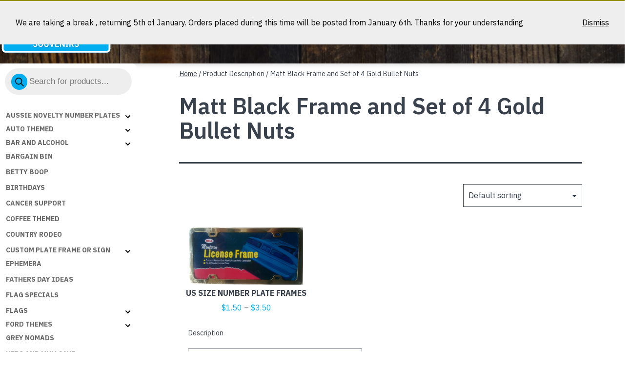

--- FILE ---
content_type: text/html; charset=UTF-8
request_url: https://dixiesouvenirs.com/description/matt-black-frame-and-set-of-4-gold-bullet-nuts/
body_size: 27819
content:
<!doctype html>
<html lang="en-AU" >
<head>
	<meta charset="UTF-8" />
	<meta name="viewport" content="width=device-width, initial-scale=1" />
	    <!-- Predictive Search Widget Template Registered -->
    	<script type="text/template" id="wc_psearch_tempTpl">
    		This\'s temp Template from Predictive Search    	</script>
    <script type="text/template" id="wc_psearch_itemTpl"><div class="ajax_search_content">
	<div class="result_row">
		{{ if ( image_url != null && image_url != '' ) { }}<span class="rs_avatar"><a href="{{= url }}" aria-label="{{= title }}"><img src="{{= image_url }}" /></a></span>{{ } }}
		<div class="rs_content_popup {{ if ( image_url == null || image_url == '' ) { }}no_image{{ } }}">
			<a href="{{= url }}" aria-label="{{= title }}">
				<span class="rs_name">{{= title }}</span>
				{{ if ( type == 'p_sku' && sku != null && sku != '' ) { }}<span class="rs_sku">SKU: <strong>{{= sku }}</strong></span>{{ } }}
				{{ if ( price != null && price != '' ) { }}<span class="rs_price">Price: {{= price }}</span>{{ } }}
				{{ if ( stock != null && stock != '' ) { }}<span class="rs_stock">{{= stock }}</span>{{ } }}
			</a>
			{{ if ( addtocart != null && addtocart != '' ) { }}<div class="rs_addtocart">{{= addtocart }}</div>{{ } }}
			<a href="{{= url }}" aria-label="{{= title }}">
				{{ if ( description != null && description != '' ) { }}<span class="rs_description">{{= description }}</span>{{ } }}
			</a>
			{{ if ( categories.length > 0 ) { }}
				<span class="rs_cat posted_in">
					Category:
					{{ var number_cat = 0; }}
					{{ _.each( categories, function( cat_data ) { number_cat++; }}
						{{ if ( number_cat > 1 ) { }}, {{ } }}<a class="rs_cat_link" href="{{= cat_data.url }}">{{= cat_data.name }}</a>
					{{ }); }}
				</span>
			{{ } }}
		</div>
	</div>
</div></script>
<script type="text/template" id="wc_psearch_footerSidebarTpl"><div rel="more_result" class="more_result">
		<span>See more search results for &#039;{{= title }}&#039; in:</span>
		{{ if ( description != null && description != '' ) { }}{{= description }}{{ } }}
</div></script><script type="text/template" id="wc_psearch_footerHeaderTpl"><div rel="more_result" class="more_result">
		<span>See more search results for &#039;{{= title }}&#039; in:</span>
		{{ if ( description != null && description != '' ) { }}{{= description }}{{ } }}
</div></script>
    <meta name='robots' content='index, follow, max-image-preview:large, max-snippet:-1, max-video-preview:-1' />

	<!-- This site is optimized with the Yoast SEO plugin v26.7 - https://yoast.com/wordpress/plugins/seo/ -->
	<title>Matt Black Frame and Set of 4 Gold Bullet Nuts Archives - Dixie Souvenirs</title>
	<link rel="canonical" href="https://dixiesouvenirs.com/description/matt-black-frame-and-set-of-4-gold-bullet-nuts/" />
	<meta property="og:locale" content="en_US" />
	<meta property="og:type" content="article" />
	<meta property="og:title" content="Matt Black Frame and Set of 4 Gold Bullet Nuts Archives - Dixie Souvenirs" />
	<meta property="og:url" content="https://dixiesouvenirs.com/description/matt-black-frame-and-set-of-4-gold-bullet-nuts/" />
	<meta property="og:site_name" content="Dixie Souvenirs" />
	<script type="application/ld+json" class="yoast-schema-graph">{"@context":"https://schema.org","@graph":[{"@type":"CollectionPage","@id":"https://dixiesouvenirs.com/description/matt-black-frame-and-set-of-4-gold-bullet-nuts/","url":"https://dixiesouvenirs.com/description/matt-black-frame-and-set-of-4-gold-bullet-nuts/","name":"Matt Black Frame and Set of 4 Gold Bullet Nuts Archives - Dixie Souvenirs","isPartOf":{"@id":"https://dixiesouvenirs.com/#website"},"primaryImageOfPage":{"@id":"https://dixiesouvenirs.com/description/matt-black-frame-and-set-of-4-gold-bullet-nuts/#primaryimage"},"image":{"@id":"https://dixiesouvenirs.com/description/matt-black-frame-and-set-of-4-gold-bullet-nuts/#primaryimage"},"thumbnailUrl":"https://dixiesouvenirs.com/wp-content/uploads/2023/09/US-FRAME-GOLDPLATE.jpg","breadcrumb":{"@id":"https://dixiesouvenirs.com/description/matt-black-frame-and-set-of-4-gold-bullet-nuts/#breadcrumb"},"inLanguage":"en-AU"},{"@type":"ImageObject","inLanguage":"en-AU","@id":"https://dixiesouvenirs.com/description/matt-black-frame-and-set-of-4-gold-bullet-nuts/#primaryimage","url":"https://dixiesouvenirs.com/wp-content/uploads/2023/09/US-FRAME-GOLDPLATE.jpg","contentUrl":"https://dixiesouvenirs.com/wp-content/uploads/2023/09/US-FRAME-GOLDPLATE.jpg","width":477,"height":240},{"@type":"BreadcrumbList","@id":"https://dixiesouvenirs.com/description/matt-black-frame-and-set-of-4-gold-bullet-nuts/#breadcrumb","itemListElement":[{"@type":"ListItem","position":1,"name":"Home","item":"https://dixiesouvenirs.com/"},{"@type":"ListItem","position":2,"name":"Matt Black Frame and Set of 4 Gold Bullet Nuts"}]},{"@type":"WebSite","@id":"https://dixiesouvenirs.com/#website","url":"https://dixiesouvenirs.com/","name":"Dixie Souvenirs","description":"Dixie Souvenirs || Novelty Number Plates, Novelty Frames, Novelty Signs and Flags","publisher":{"@id":"https://dixiesouvenirs.com/#organization"},"potentialAction":[{"@type":"SearchAction","target":{"@type":"EntryPoint","urlTemplate":"https://dixiesouvenirs.com/?s={search_term_string}"},"query-input":{"@type":"PropertyValueSpecification","valueRequired":true,"valueName":"search_term_string"}}],"inLanguage":"en-AU"},{"@type":"Organization","@id":"https://dixiesouvenirs.com/#organization","name":"Dixie Souvenirs and Novelties","url":"https://dixiesouvenirs.com/","logo":{"@type":"ImageObject","inLanguage":"en-AU","@id":"https://dixiesouvenirs.com/#/schema/logo/image/","url":"https://dixiesouvenirs.com/wp-content/uploads/2015/07/DIXIE-LOGO-HIGH-RES.jpg","contentUrl":"https://dixiesouvenirs.com/wp-content/uploads/2015/07/DIXIE-LOGO-HIGH-RES.jpg","width":776,"height":267,"caption":"Dixie Souvenirs and Novelties"},"image":{"@id":"https://dixiesouvenirs.com/#/schema/logo/image/"},"sameAs":["https://www.facebook.com/dixiesouvenirs/?ref=settings"]}]}</script>
	<!-- / Yoast SEO plugin. -->


<link rel='dns-prefetch' href='//www.google.com' />
<link rel='dns-prefetch' href='//fonts.googleapis.com' />
<link href='https://fonts.gstatic.com' crossorigin rel='preconnect' />
<link rel="alternate" type="application/rss+xml" title="Dixie Souvenirs &raquo; Feed" href="https://dixiesouvenirs.com/feed/" />
<link rel="alternate" type="application/rss+xml" title="Dixie Souvenirs &raquo; Comments Feed" href="https://dixiesouvenirs.com/comments/feed/" />
<link rel="alternate" type="application/rss+xml" title="Dixie Souvenirs &raquo; Matt Black Frame and Set of 4 Gold Bullet Nuts Description Feed" href="https://dixiesouvenirs.com/description/matt-black-frame-and-set-of-4-gold-bullet-nuts/feed/" />
<style id='wp-img-auto-sizes-contain-inline-css'>
img:is([sizes=auto i],[sizes^="auto," i]){contain-intrinsic-size:3000px 1500px}
/*# sourceURL=wp-img-auto-sizes-contain-inline-css */
</style>
<style id='wp-emoji-styles-inline-css'>

	img.wp-smiley, img.emoji {
		display: inline !important;
		border: none !important;
		box-shadow: none !important;
		height: 1em !important;
		width: 1em !important;
		margin: 0 0.07em !important;
		vertical-align: -0.1em !important;
		background: none !important;
		padding: 0 !important;
	}
/*# sourceURL=wp-emoji-styles-inline-css */
</style>
<link rel='stylesheet' id='wp-block-library-css' href='https://dixiesouvenirs.com/wp-includes/css/dist/block-library/style.min.css?ver=6.9' media='all' />
<style id='classic-theme-styles-inline-css'>
/*! This file is auto-generated */
.wp-block-button__link{color:#fff;background-color:#32373c;border-radius:9999px;box-shadow:none;text-decoration:none;padding:calc(.667em + 2px) calc(1.333em + 2px);font-size:1.125em}.wp-block-file__button{background:#32373c;color:#fff;text-decoration:none}
/*# sourceURL=/wp-includes/css/classic-themes.min.css */
</style>
<style id='safe-svg-svg-icon-style-inline-css'>
.safe-svg-cover{text-align:center}.safe-svg-cover .safe-svg-inside{display:inline-block;max-width:100%}.safe-svg-cover svg{fill:currentColor;height:100%;max-height:100%;max-width:100%;width:100%}

/*# sourceURL=https://dixiesouvenirs.com/wp-content/plugins/safe-svg/dist/safe-svg-block-frontend.css */
</style>
<link rel='stylesheet' id='a3-dgallery-style-css' href='https://dixiesouvenirs.com/wp-content/plugins/woocommerce-dynamic-gallery-pro/assets/js/mygallery/jquery.a3-dgallery.css?ver=3.5.4' media='all' />
<link rel='stylesheet' id='wc-predictive-search-style-css' href='https://dixiesouvenirs.com/wp-content/plugins/woocommerce-products-predictive-search-pro/assets/css/wc_predictive_search.css?ver=6.5.3' media='all' />
<link rel='stylesheet' id='predictive-search-block-frontend-css' href='https://dixiesouvenirs.com/wp-content/plugins/woocommerce-products-predictive-search-pro/dist/blocks.style.build.css?ver=6.9' media='all' />
<link rel='stylesheet' id='twentig-blocks-css' href='https://dixiesouvenirs.com/wp-content/plugins/twentig/dist/style-index.css?ver=0078103f825eb552f6f7' media='all' />
<style id='twentig-blocks-inline-css'>
@media (width < 652px) { .tw-sm-hidden { display: none !important; }}@media (652px <= width < 1024px) { .tw-md-hidden { display: none !important; }}@media (width >= 1024px) { .tw-lg-hidden { display: none !important; }}
.tw-mt-0{margin-top:0px!important;}.tw-mb-0{margin-bottom:0px!important;}.tw-mt-1{margin-top:5px!important;}.tw-mb-1{margin-bottom:5px!important;}.tw-mt-2{margin-top:10px!important;}.tw-mb-2{margin-bottom:10px!important;}.tw-mt-3{margin-top:15px!important;}.tw-mb-3{margin-bottom:15px!important;}.tw-mt-4{margin-top:20px!important;}.tw-mb-4{margin-bottom:20px!important;}.tw-mt-5{margin-top:30px!important;}.tw-mb-5{margin-bottom:30px!important;}.tw-mt-6{margin-top:40px!important;}.tw-mb-6{margin-bottom:40px!important;}.tw-mt-7{margin-top:50px!important;}.tw-mb-7{margin-bottom:50px!important;}.tw-mt-8{margin-top:60px!important;}.tw-mb-8{margin-bottom:60px!important;}.tw-mt-9{margin-top:80px!important;}.tw-mb-9{margin-bottom:80px!important;}.tw-mt-10{margin-top:100px!important;}.tw-mb-10{margin-bottom:100px!important;}.tw-mt-auto{margin-top:auto!important;}.tw-mb-auto{margin-bottom:auto!important;}
/*# sourceURL=twentig-blocks-inline-css */
</style>
<link rel='stylesheet' id='twenty-twenty-one-custom-color-overrides-css' href='https://dixiesouvenirs.com/wp-content/themes/twentytwentyone/assets/css/custom-color-overrides.css?ver=1.0' media='all' />
<style id='twenty-twenty-one-custom-color-overrides-inline-css'>
:root .editor-styles-wrapper{--global--color-background: #ffffff;--global--color-primary: #000;--global--color-secondary: #000;--button--color-background: #000;--button--color-text-hover: #000;}
/*# sourceURL=twenty-twenty-one-custom-color-overrides-inline-css */
</style>
<style id='global-styles-inline-css'>
:root{--wp--preset--aspect-ratio--square: 1;--wp--preset--aspect-ratio--4-3: 4/3;--wp--preset--aspect-ratio--3-4: 3/4;--wp--preset--aspect-ratio--3-2: 3/2;--wp--preset--aspect-ratio--2-3: 2/3;--wp--preset--aspect-ratio--16-9: 16/9;--wp--preset--aspect-ratio--9-16: 9/16;--wp--preset--color--black: #000000;--wp--preset--color--cyan-bluish-gray: #abb8c3;--wp--preset--color--white: #FFFFFF;--wp--preset--color--pale-pink: #f78da7;--wp--preset--color--vivid-red: #cf2e2e;--wp--preset--color--luminous-vivid-orange: #ff6900;--wp--preset--color--luminous-vivid-amber: #fcb900;--wp--preset--color--light-green-cyan: #7bdcb5;--wp--preset--color--vivid-green-cyan: #00d084;--wp--preset--color--pale-cyan-blue: #8ed1fc;--wp--preset--color--vivid-cyan-blue: #0693e3;--wp--preset--color--vivid-purple: #9b51e0;--wp--preset--color--dark-gray: #28303D;--wp--preset--color--gray: #39414D;--wp--preset--color--green: #D1E4DD;--wp--preset--color--blue: #D1DFE4;--wp--preset--color--purple: #D1D1E4;--wp--preset--color--red: #E4D1D1;--wp--preset--color--orange: #E4DAD1;--wp--preset--color--yellow: #EEEADD;--wp--preset--color--subtle: #f4f4f4;--wp--preset--gradient--vivid-cyan-blue-to-vivid-purple: linear-gradient(135deg,rgb(6,147,227) 0%,rgb(155,81,224) 100%);--wp--preset--gradient--light-green-cyan-to-vivid-green-cyan: linear-gradient(135deg,rgb(122,220,180) 0%,rgb(0,208,130) 100%);--wp--preset--gradient--luminous-vivid-amber-to-luminous-vivid-orange: linear-gradient(135deg,rgb(252,185,0) 0%,rgb(255,105,0) 100%);--wp--preset--gradient--luminous-vivid-orange-to-vivid-red: linear-gradient(135deg,rgb(255,105,0) 0%,rgb(207,46,46) 100%);--wp--preset--gradient--very-light-gray-to-cyan-bluish-gray: linear-gradient(135deg,rgb(238,238,238) 0%,rgb(169,184,195) 100%);--wp--preset--gradient--cool-to-warm-spectrum: linear-gradient(135deg,rgb(74,234,220) 0%,rgb(151,120,209) 20%,rgb(207,42,186) 40%,rgb(238,44,130) 60%,rgb(251,105,98) 80%,rgb(254,248,76) 100%);--wp--preset--gradient--blush-light-purple: linear-gradient(135deg,rgb(255,206,236) 0%,rgb(152,150,240) 100%);--wp--preset--gradient--blush-bordeaux: linear-gradient(135deg,rgb(254,205,165) 0%,rgb(254,45,45) 50%,rgb(107,0,62) 100%);--wp--preset--gradient--luminous-dusk: linear-gradient(135deg,rgb(255,203,112) 0%,rgb(199,81,192) 50%,rgb(65,88,208) 100%);--wp--preset--gradient--pale-ocean: linear-gradient(135deg,rgb(255,245,203) 0%,rgb(182,227,212) 50%,rgb(51,167,181) 100%);--wp--preset--gradient--electric-grass: linear-gradient(135deg,rgb(202,248,128) 0%,rgb(113,206,126) 100%);--wp--preset--gradient--midnight: linear-gradient(135deg,rgb(2,3,129) 0%,rgb(40,116,252) 100%);--wp--preset--gradient--purple-to-yellow: linear-gradient(160deg, #D1D1E4 0%, #EEEADD 100%);--wp--preset--gradient--yellow-to-purple: linear-gradient(160deg, #EEEADD 0%, #D1D1E4 100%);--wp--preset--gradient--green-to-yellow: linear-gradient(160deg, #D1E4DD 0%, #EEEADD 100%);--wp--preset--gradient--yellow-to-green: linear-gradient(160deg, #EEEADD 0%, #D1E4DD 100%);--wp--preset--gradient--red-to-yellow: linear-gradient(160deg, #E4D1D1 0%, #EEEADD 100%);--wp--preset--gradient--yellow-to-red: linear-gradient(160deg, #EEEADD 0%, #E4D1D1 100%);--wp--preset--gradient--purple-to-red: linear-gradient(160deg, #D1D1E4 0%, #E4D1D1 100%);--wp--preset--gradient--red-to-purple: linear-gradient(160deg, #E4D1D1 0%, #D1D1E4 100%);--wp--preset--font-size--small: 14.4px;--wp--preset--font-size--medium: 18px;--wp--preset--font-size--large: 24px;--wp--preset--font-size--x-large: 42px;--wp--preset--font-size--extra-small: 14px;--wp--preset--font-size--normal: 16px;--wp--preset--font-size--h-3: 32px;--wp--preset--font-size--extra-large: 40px;--wp--preset--font-size--h-2: 48px;--wp--preset--font-size--huge: 46px;--wp--preset--font-size--gigantic: 144px;--wp--preset--spacing--20: 0.44rem;--wp--preset--spacing--30: 0.67rem;--wp--preset--spacing--40: 1rem;--wp--preset--spacing--50: 1.5rem;--wp--preset--spacing--60: 2.25rem;--wp--preset--spacing--70: 3.38rem;--wp--preset--spacing--80: 5.06rem;--wp--preset--shadow--natural: 6px 6px 9px rgba(0, 0, 0, 0.2);--wp--preset--shadow--deep: 12px 12px 50px rgba(0, 0, 0, 0.4);--wp--preset--shadow--sharp: 6px 6px 0px rgba(0, 0, 0, 0.2);--wp--preset--shadow--outlined: 6px 6px 0px -3px rgb(255, 255, 255), 6px 6px rgb(0, 0, 0);--wp--preset--shadow--crisp: 6px 6px 0px rgb(0, 0, 0);}:root :where(.is-layout-flow) > :first-child{margin-block-start: 0;}:root :where(.is-layout-flow) > :last-child{margin-block-end: 0;}:root :where(.is-layout-flow) > *{margin-block-start: 24px;margin-block-end: 0;}:root :where(.is-layout-constrained) > :first-child{margin-block-start: 0;}:root :where(.is-layout-constrained) > :last-child{margin-block-end: 0;}:root :where(.is-layout-constrained) > *{margin-block-start: 24px;margin-block-end: 0;}:root :where(.is-layout-flex){gap: 24px;}:root :where(.is-layout-grid){gap: 24px;}body .is-layout-flex{display: flex;}.is-layout-flex{flex-wrap: wrap;align-items: center;}.is-layout-flex > :is(*, div){margin: 0;}body .is-layout-grid{display: grid;}.is-layout-grid > :is(*, div){margin: 0;}.has-black-color{color: var(--wp--preset--color--black) !important;}.has-cyan-bluish-gray-color{color: var(--wp--preset--color--cyan-bluish-gray) !important;}.has-white-color{color: var(--wp--preset--color--white) !important;}.has-pale-pink-color{color: var(--wp--preset--color--pale-pink) !important;}.has-vivid-red-color{color: var(--wp--preset--color--vivid-red) !important;}.has-luminous-vivid-orange-color{color: var(--wp--preset--color--luminous-vivid-orange) !important;}.has-luminous-vivid-amber-color{color: var(--wp--preset--color--luminous-vivid-amber) !important;}.has-light-green-cyan-color{color: var(--wp--preset--color--light-green-cyan) !important;}.has-vivid-green-cyan-color{color: var(--wp--preset--color--vivid-green-cyan) !important;}.has-pale-cyan-blue-color{color: var(--wp--preset--color--pale-cyan-blue) !important;}.has-vivid-cyan-blue-color{color: var(--wp--preset--color--vivid-cyan-blue) !important;}.has-vivid-purple-color{color: var(--wp--preset--color--vivid-purple) !important;}.has-dark-gray-color{color: var(--wp--preset--color--dark-gray) !important;}.has-gray-color{color: var(--wp--preset--color--gray) !important;}.has-green-color{color: var(--wp--preset--color--green) !important;}.has-blue-color{color: var(--wp--preset--color--blue) !important;}.has-purple-color{color: var(--wp--preset--color--purple) !important;}.has-red-color{color: var(--wp--preset--color--red) !important;}.has-orange-color{color: var(--wp--preset--color--orange) !important;}.has-yellow-color{color: var(--wp--preset--color--yellow) !important;}.has-subtle-color{color: var(--wp--preset--color--subtle) !important;}.has-black-background-color{background-color: var(--wp--preset--color--black) !important;}.has-cyan-bluish-gray-background-color{background-color: var(--wp--preset--color--cyan-bluish-gray) !important;}.has-white-background-color{background-color: var(--wp--preset--color--white) !important;}.has-pale-pink-background-color{background-color: var(--wp--preset--color--pale-pink) !important;}.has-vivid-red-background-color{background-color: var(--wp--preset--color--vivid-red) !important;}.has-luminous-vivid-orange-background-color{background-color: var(--wp--preset--color--luminous-vivid-orange) !important;}.has-luminous-vivid-amber-background-color{background-color: var(--wp--preset--color--luminous-vivid-amber) !important;}.has-light-green-cyan-background-color{background-color: var(--wp--preset--color--light-green-cyan) !important;}.has-vivid-green-cyan-background-color{background-color: var(--wp--preset--color--vivid-green-cyan) !important;}.has-pale-cyan-blue-background-color{background-color: var(--wp--preset--color--pale-cyan-blue) !important;}.has-vivid-cyan-blue-background-color{background-color: var(--wp--preset--color--vivid-cyan-blue) !important;}.has-vivid-purple-background-color{background-color: var(--wp--preset--color--vivid-purple) !important;}.has-dark-gray-background-color{background-color: var(--wp--preset--color--dark-gray) !important;}.has-gray-background-color{background-color: var(--wp--preset--color--gray) !important;}.has-green-background-color{background-color: var(--wp--preset--color--green) !important;}.has-blue-background-color{background-color: var(--wp--preset--color--blue) !important;}.has-purple-background-color{background-color: var(--wp--preset--color--purple) !important;}.has-red-background-color{background-color: var(--wp--preset--color--red) !important;}.has-orange-background-color{background-color: var(--wp--preset--color--orange) !important;}.has-yellow-background-color{background-color: var(--wp--preset--color--yellow) !important;}.has-subtle-background-color{background-color: var(--wp--preset--color--subtle) !important;}.has-black-border-color{border-color: var(--wp--preset--color--black) !important;}.has-cyan-bluish-gray-border-color{border-color: var(--wp--preset--color--cyan-bluish-gray) !important;}.has-white-border-color{border-color: var(--wp--preset--color--white) !important;}.has-pale-pink-border-color{border-color: var(--wp--preset--color--pale-pink) !important;}.has-vivid-red-border-color{border-color: var(--wp--preset--color--vivid-red) !important;}.has-luminous-vivid-orange-border-color{border-color: var(--wp--preset--color--luminous-vivid-orange) !important;}.has-luminous-vivid-amber-border-color{border-color: var(--wp--preset--color--luminous-vivid-amber) !important;}.has-light-green-cyan-border-color{border-color: var(--wp--preset--color--light-green-cyan) !important;}.has-vivid-green-cyan-border-color{border-color: var(--wp--preset--color--vivid-green-cyan) !important;}.has-pale-cyan-blue-border-color{border-color: var(--wp--preset--color--pale-cyan-blue) !important;}.has-vivid-cyan-blue-border-color{border-color: var(--wp--preset--color--vivid-cyan-blue) !important;}.has-vivid-purple-border-color{border-color: var(--wp--preset--color--vivid-purple) !important;}.has-dark-gray-border-color{border-color: var(--wp--preset--color--dark-gray) !important;}.has-gray-border-color{border-color: var(--wp--preset--color--gray) !important;}.has-green-border-color{border-color: var(--wp--preset--color--green) !important;}.has-blue-border-color{border-color: var(--wp--preset--color--blue) !important;}.has-purple-border-color{border-color: var(--wp--preset--color--purple) !important;}.has-red-border-color{border-color: var(--wp--preset--color--red) !important;}.has-orange-border-color{border-color: var(--wp--preset--color--orange) !important;}.has-yellow-border-color{border-color: var(--wp--preset--color--yellow) !important;}.has-subtle-border-color{border-color: var(--wp--preset--color--subtle) !important;}.has-vivid-cyan-blue-to-vivid-purple-gradient-background{background: var(--wp--preset--gradient--vivid-cyan-blue-to-vivid-purple) !important;}.has-light-green-cyan-to-vivid-green-cyan-gradient-background{background: var(--wp--preset--gradient--light-green-cyan-to-vivid-green-cyan) !important;}.has-luminous-vivid-amber-to-luminous-vivid-orange-gradient-background{background: var(--wp--preset--gradient--luminous-vivid-amber-to-luminous-vivid-orange) !important;}.has-luminous-vivid-orange-to-vivid-red-gradient-background{background: var(--wp--preset--gradient--luminous-vivid-orange-to-vivid-red) !important;}.has-very-light-gray-to-cyan-bluish-gray-gradient-background{background: var(--wp--preset--gradient--very-light-gray-to-cyan-bluish-gray) !important;}.has-cool-to-warm-spectrum-gradient-background{background: var(--wp--preset--gradient--cool-to-warm-spectrum) !important;}.has-blush-light-purple-gradient-background{background: var(--wp--preset--gradient--blush-light-purple) !important;}.has-blush-bordeaux-gradient-background{background: var(--wp--preset--gradient--blush-bordeaux) !important;}.has-luminous-dusk-gradient-background{background: var(--wp--preset--gradient--luminous-dusk) !important;}.has-pale-ocean-gradient-background{background: var(--wp--preset--gradient--pale-ocean) !important;}.has-electric-grass-gradient-background{background: var(--wp--preset--gradient--electric-grass) !important;}.has-midnight-gradient-background{background: var(--wp--preset--gradient--midnight) !important;}.has-purple-to-yellow-gradient-background{background: var(--wp--preset--gradient--purple-to-yellow) !important;}.has-yellow-to-purple-gradient-background{background: var(--wp--preset--gradient--yellow-to-purple) !important;}.has-green-to-yellow-gradient-background{background: var(--wp--preset--gradient--green-to-yellow) !important;}.has-yellow-to-green-gradient-background{background: var(--wp--preset--gradient--yellow-to-green) !important;}.has-red-to-yellow-gradient-background{background: var(--wp--preset--gradient--red-to-yellow) !important;}.has-yellow-to-red-gradient-background{background: var(--wp--preset--gradient--yellow-to-red) !important;}.has-purple-to-red-gradient-background{background: var(--wp--preset--gradient--purple-to-red) !important;}.has-red-to-purple-gradient-background{background: var(--wp--preset--gradient--red-to-purple) !important;}.has-small-font-size{font-size: var(--wp--preset--font-size--small) !important;}.has-medium-font-size{font-size: var(--wp--preset--font-size--medium) !important;}.has-large-font-size{font-size: var(--wp--preset--font-size--large) !important;}.has-x-large-font-size{font-size: var(--wp--preset--font-size--x-large) !important;}.has-extra-small-font-size{font-size: var(--wp--preset--font-size--extra-small) !important;}.has-normal-font-size{font-size: var(--wp--preset--font-size--normal) !important;}.has-h-3-font-size{font-size: var(--wp--preset--font-size--h-3) !important;}.has-extra-large-font-size{font-size: var(--wp--preset--font-size--extra-large) !important;}.has-h-2-font-size{font-size: var(--wp--preset--font-size--h-2) !important;}.has-huge-font-size{font-size: var(--wp--preset--font-size--huge) !important;}.has-gigantic-font-size{font-size: var(--wp--preset--font-size--gigantic) !important;}
:root :where(.wp-block-pullquote){font-size: 1.5em;line-height: 1.6;}
/*# sourceURL=global-styles-inline-css */
</style>
<link rel='stylesheet' id='a3_wc_email_inquiry_style-css' href='https://dixiesouvenirs.com/wp-content/plugins/woocommerce-email-inquiry-ultimate/assets/css/wc_email_inquiry_style.css?ver=3.6.3' media='all' />
<link rel='stylesheet' id='dashicons-css' href='https://dixiesouvenirs.com/wp-includes/css/dashicons.min.css?ver=6.9' media='all' />
<link rel='stylesheet' id='wp-jquery-ui-dialog-css' href='https://dixiesouvenirs.com/wp-includes/css/jquery-ui-dialog.min.css?ver=6.9' media='all' />
<link rel='stylesheet' id='wpmenucart-icons-css' href='https://dixiesouvenirs.com/wp-content/plugins/woocommerce-menu-bar-cart/assets/css/wpmenucart-icons.min.css?ver=2.14.12' media='all' />
<style id='wpmenucart-icons-inline-css'>
@font-face{font-family:WPMenuCart;src:url(https://dixiesouvenirs.com/wp-content/plugins/woocommerce-menu-bar-cart/assets/fonts/WPMenuCart.eot);src:url(https://dixiesouvenirs.com/wp-content/plugins/woocommerce-menu-bar-cart/assets/fonts/WPMenuCart.eot?#iefix) format('embedded-opentype'),url(https://dixiesouvenirs.com/wp-content/plugins/woocommerce-menu-bar-cart/assets/fonts/WPMenuCart.woff2) format('woff2'),url(https://dixiesouvenirs.com/wp-content/plugins/woocommerce-menu-bar-cart/assets/fonts/WPMenuCart.woff) format('woff'),url(https://dixiesouvenirs.com/wp-content/plugins/woocommerce-menu-bar-cart/assets/fonts/WPMenuCart.ttf) format('truetype'),url(https://dixiesouvenirs.com/wp-content/plugins/woocommerce-menu-bar-cart/assets/fonts/WPMenuCart.svg#WPMenuCart) format('svg');font-weight:400;font-style:normal;font-display:swap}
/*# sourceURL=wpmenucart-icons-inline-css */
</style>
<link rel='stylesheet' id='wpmenucart-css' href='https://dixiesouvenirs.com/wp-content/plugins/woocommerce-menu-bar-cart/assets/css/wpmenucart-main.min.css?ver=2.14.12' media='all' />
<link rel='stylesheet' id='woocommerce-layout-css' href='https://dixiesouvenirs.com/wp-content/plugins/woocommerce/assets/css/woocommerce-layout.css?ver=10.2.3' media='all' />
<link rel='stylesheet' id='woocommerce-smallscreen-css' href='https://dixiesouvenirs.com/wp-content/plugins/woocommerce/assets/css/woocommerce-smallscreen.css?ver=10.2.3' media='only screen and (max-width: 768px)' />
<link rel='stylesheet' id='woocommerce-general-css' href='//dixiesouvenirs.com/wp-content/plugins/woocommerce/assets/css/twenty-twenty-one.css?ver=10.2.3' media='all' />
<style id='woocommerce-inline-inline-css'>
.woocommerce form .form-row .required { visibility: visible; }
/*# sourceURL=woocommerce-inline-inline-css */
</style>
<link rel='stylesheet' id='brands-styles-css' href='https://dixiesouvenirs.com/wp-content/plugins/woocommerce/assets/css/brands.css?ver=10.2.3' media='all' />
<link rel='stylesheet' id='dgwt-wcas-style-css' href='https://dixiesouvenirs.com/wp-content/plugins/ajax-search-for-woocommerce/assets/css/style.min.css?ver=1.31.0' media='all' />
<link rel='stylesheet' id='parent-style-css' href='https://dixiesouvenirs.com/wp-content/themes/twentytwentyone/style.css?ver=6.9' media='all' />
<link rel='stylesheet' id='child-style-css' href='https://dixiesouvenirs.com/wp-content/themes/dixie/style.css?ver=1.0' media='all' />
<link rel='stylesheet' id='twenty-twenty-one-style-css' href='https://dixiesouvenirs.com/wp-content/themes/twentytwentyone/style.css?ver=1.0' media='all' />
<style id='twenty-twenty-one-style-inline-css'>
:root{--global--color-background: #ffffff;--global--color-primary: #000;--global--color-secondary: #000;--button--color-background: #000;--button--color-text-hover: #000;}
/*# sourceURL=twenty-twenty-one-style-inline-css */
</style>
<link rel='stylesheet' id='twenty-twenty-one-print-style-css' href='https://dixiesouvenirs.com/wp-content/themes/twentytwentyone/assets/css/print.css?ver=1.0' media='print' />
<link rel='stylesheet' id='a3wc_email_inquiry_ultimate-css' href='//dixiesouvenirs.com/wp-content/uploads/sass/wc_email_inquiry_ultimate.min.css?ver=1558916078' media='all' />
<link rel='stylesheet' id='a3wc_sort_display_pro-css' href='//dixiesouvenirs.com/wp-content/uploads/sass/wc_sort_display_pro.min.css?ver=1697770177' media='all' />
<link rel='stylesheet' id='wc-predictive-search-dynamic-style-css' href='//dixiesouvenirs.com/wp-content/uploads/sass/wc_predictive_search_pro.min.css?ver=1626252999' media='all' />
<link rel='stylesheet' id='twentig-twentyone-css' href='https://dixiesouvenirs.com/wp-content/plugins/twentig/dist/css/twentytwentyone/style.css?ver=1.9.6' media='all' />
<style id='twentig-twentyone-inline-css'>
@media (max-width:1023px){.tw-header-padding-small{--header--padding:24px}.menu-button-container{display:flex;padding-inline-end:calc(var(--site--padding) - 20px)}.has-logo .menu-button-container{padding-top:calc(var(--header--padding) + (var(--logo--height) - 45px)/2)}.site-header:not(.has-logo) .menu-button-container{padding-top:calc(var(--header--padding) + var(--branding--title--font-size)*1.2/2 - 22.5px)}.lock-scrolling .site{position:fixed;max-width:100%;width:100%}.site-header .primary-navigation{position:absolute;top:var(--global--admin-bar--height)}.primary-navigation-open .primary-navigation{width:100%;position:fixed;z-index:2}.primary-navigation>.primary-menu-container{display:block;position:fixed;visibility:hidden;opacity:0;top:0;height:100vh;z-index:499;overflow-x:hidden;overflow-y:auto;transform:translateY(var(--global--spacing-vertical));padding:calc(var(--global--spacing-unit)*6) var(--site--padding) var(--global--spacing-horizontal);background-color:var(--header--color-background);margin-inline-start:0}.admin-bar .primary-navigation>.primary-menu-container{top:0}.has-logo .primary-menu-container{padding-top:calc(80px + var(--logo--height))}.has-title-and-tagline .primary-menu-container{padding-top:calc(80px + var(--branding--title--font-size))}.primary-navigation>div>.menu-wrapper{padding-bottom:120px}.primary-navigation>div>.menu-wrapper:not(:last-child){padding-bottom:20px}.primary-navigation>div>.menu-wrapper li{display:block!important;position:relative;width:100%;margin-inline-start:0!important}.header-actions .search-field,.primary-navigation a{font-size:var(--primary-nav--font-size-mobile)}.site-header .primary-navigation .primary-menu-container .menu-wrapper a{padding-inline:0}.primary-navigation .sub-menu .menu-item>a{font-size:var(--primary-nav--font-size-sub-menu-mobile)}ul.header-actions{margin-inline-start:0;padding-bottom:120px;justify-content:flex-start}.header-actions .menu-search{margin:0 0 35px;width:100%}.header-actions .menu-search:last-child{margin-bottom:0}.header-actions .search-field{width:100%;border-color:currentcolor}.header-actions .menu-button{width:100%;margin:0}.header-actions .menu-button a{display:inline-block}.social-item + .menu-button{margin-top:35px}.menu-search + .menu-button{margin-top:15px}.header-actions .social-item{margin-inline-start:calc(0px - var(--primary-nav--padding))}.header-actions .social-item a{padding:var(--primary-nav--padding)}.header-actions .social-item + .social-item{margin-inline-start:0}#site-navigation .sub-menu{position:relative;display:block!important;padding:0;padding-inline-start:20px;margin:0;border:0;top:auto}.site-header .sub-menu-toggle,.site-header .sub-menu::after,.site-header .sub-menu::before{display:none!important}}#colophon{padding:0;max-width:none;color:var(--footer--color-text)}.footer-custom .has-text-color a:not(.wp-block-button__link){color:currentcolor}.footer-custom>:not(.alignfull):not(.alignwide){max-width:var(--responsive--aligndefault-width);margin-inline:auto}:root{--max--alignwide-width:1200px;--max--aligndefault-width:640px;--font-base:'IBM Plex Sans',sans-serif;--global--font-size-base:1rem;--global--line-height-body:1.6;--font-headings:'IBM Plex Sans',sans-serif;--heading--font-weight:600;--heading--font-weight-page-title:600;--heading--font-weight-strong:600;--widget--font-weight-title:600;--global--font-size-xxl:2.875rem;--global--font-tertiary:var(--font-headings);--primary-nav--font-family:var(--font-headings);--primary-nav--font-size:0.875rem;--primary-nav--font-weight:600;--button--padding-vertical:12px;--button--padding-horizontal:24px;--button--font-size:var(--global--font-size-sm);--button--border-radius:6px;--button--border-width:1px;--form--border-width:1px;--archive-img-ratio:56.25%;--global--color-primary:#39414d;--global--color-secondary:#39414d;--content--color--link:#02adf0;--header--color-background:#28303d;--branding--color-text:#4c4c4f;--header--color-text:#ffffff;--header--color-link-hover:#02adf0;--footer--color-background:#f0f0f0;--footer--color-text:#18181a;--footer--color-link:#18181a;--footer--color-link-hover:#18181a;--widgets--color-background:#000000;--widgets--color-text:#ffffff;--widgets--color-link:#ffffff}.site-header{box-shadow:0 2px 10px 0 rgba(0,0,0,0.16)}.single-post{--global--font-size-page-title:3.5rem}.site-logo .custom-logo{max-width:230px;max-height:none!important}:root{--logo--height:94.43px;--logo--height-mobile:49.27px}.primary-navigation,.menu-button-container .button{text-transform:uppercase}.search-form .search-submit,.wp-block-search .wp-block-search__button{border-radius:0}.site-footer a,.widget-area a{text-decoration:none}.site-footer a:hover,.widget-area a:hover,.site-footer a:focus,.widget-area a:focus{text-decoration:underline}.footer-navigation-wrapper li a:hover{text-decoration-style:solid}:root{--wp--preset--color--subtle:#f4f4f4}:root .has-subtle-background-color,:root .has-subtle-background-background-color{background-color:#f4f4f4}:root .has-subtle-color{color:#f4f4f4}.site-footer>.site-info,.single .site-main>article>.entry-footer,.page-header,.pagination,.comments-pagination,.wp-block-image.is-style-twentytwentyone-border img,.wp-block-image.is-style-twentytwentyone-image-frame img,.wp-block-latest-posts.is-style-twentytwentyone-latest-posts-borders li,.wp-block-media-text.is-style-twentytwentyone-border,.wp-block-group.is-style-twentytwentyone-border{border-width:1px}input[type=checkbox]:after{left:7px;top:4px}#page input[type=submit],#page .wp-block-button:not(.is-style-outline) .wp-block-button__link:not(.has-background),.wp-block-file .wp-block-file__button{background-color:#02adf0;border-color:#02adf0;color:#ffffff}#page .wp-block-button.is-style-outline .wp-block-button__link:not(.has-background):not(.has-text-color){border-color:#02adf0;color:#02adf0}input[type=submit]:hover,input[type=submit]:focus,input[type=submit]:active,.wp-block-button:not(.is-style-outline) .wp-block-button__link:not(.has-background):hover,.wp-block-button:not(.is-style-outline) .wp-block-button__link:not(.has-background):focus,.wp-block-button:not(.is-style-outline) .wp-block-button__link:not(.has-background):active,.wp-block-button.is-style-outline .wp-block-button__link:not(.has-text-color):hover,.wp-block-button.is-style-outline .wp-block-button__link:not(.has-text-color):focus,.wp-block-button.is-style-outline .wp-block-button__link:not(.has-text-color):active,.wp-block-file .wp-block-file__button:hover,.wp-block-file .wp-block-file__button:focus,.wp-block-file .wp-block-file__button:active{background-color:#cf190c!important;border-color:#cf190c!important;color:#ffffff!important}@media(max-width:651px){.site-logo .custom-logo{max-width:120px;max-height:none!important}}
/*# sourceURL=twentig-twentyone-inline-css */
</style>
<link rel='stylesheet' id='twentig-twentyone-fonts-css' href='https://fonts.googleapis.com/css2?family=IBM+Plex+Sans%3Aital%2Cwght%400%2C400%3B0%2C600%3B0%2C700%3B1%2C400&#038;display=swap' media='all' />
<script src="https://dixiesouvenirs.com/wp-includes/js/jquery/jquery.min.js?ver=3.7.1" id="jquery-core-js"></script>
<script src="https://dixiesouvenirs.com/wp-includes/js/jquery/jquery-migrate.min.js?ver=3.4.1" id="jquery-migrate-js"></script>
<script src="https://dixiesouvenirs.com/wp-content/plugins/recaptcha-woo/js/rcfwc.js?ver=1.0" id="rcfwc-js-js" defer data-wp-strategy="defer"></script>
<script src="https://www.google.com/recaptcha/api.js?hl=en_AU" id="recaptcha-js" defer data-wp-strategy="defer"></script>
<script src="https://dixiesouvenirs.com/wp-content/plugins/woocommerce/assets/js/jquery-blockui/jquery.blockUI.min.js?ver=2.7.0-wc.10.2.3" id="jquery-blockui-js" defer data-wp-strategy="defer"></script>
<script id="wc-add-to-cart-js-extra">
var wc_add_to_cart_params = {"ajax_url":"/wp-admin/admin-ajax.php","wc_ajax_url":"/?wc-ajax=%%endpoint%%","i18n_view_cart":"View cart","cart_url":"https://dixiesouvenirs.com/cart/","is_cart":"","cart_redirect_after_add":"no"};
//# sourceURL=wc-add-to-cart-js-extra
</script>
<script src="https://dixiesouvenirs.com/wp-content/plugins/woocommerce/assets/js/frontend/add-to-cart.min.js?ver=10.2.3" id="wc-add-to-cart-js" defer data-wp-strategy="defer"></script>
<script src="https://dixiesouvenirs.com/wp-content/plugins/woocommerce/assets/js/js-cookie/js.cookie.min.js?ver=2.1.4-wc.10.2.3" id="js-cookie-js" defer data-wp-strategy="defer"></script>
<script id="woocommerce-js-extra">
var woocommerce_params = {"ajax_url":"/wp-admin/admin-ajax.php","wc_ajax_url":"/?wc-ajax=%%endpoint%%","i18n_password_show":"Show password","i18n_password_hide":"Hide password"};
//# sourceURL=woocommerce-js-extra
</script>
<script src="https://dixiesouvenirs.com/wp-content/plugins/woocommerce/assets/js/frontend/woocommerce.min.js?ver=10.2.3" id="woocommerce-js" defer data-wp-strategy="defer"></script>
<script id="twenty-twenty-one-ie11-polyfills-js-after">
( Element.prototype.matches && Element.prototype.closest && window.NodeList && NodeList.prototype.forEach ) || document.write( '<script src="https://dixiesouvenirs.com/wp-content/themes/twentytwentyone/assets/js/polyfills.js?ver=1.0"></scr' + 'ipt>' );
//# sourceURL=twenty-twenty-one-ie11-polyfills-js-after
</script>
<script src="https://dixiesouvenirs.com/wp-content/themes/twentytwentyone/assets/js/primary-navigation.js?ver=1.0" id="twenty-twenty-one-primary-navigation-script-js" defer data-wp-strategy="defer"></script>
<link rel="https://api.w.org/" href="https://dixiesouvenirs.com/wp-json/" /><link rel="EditURI" type="application/rsd+xml" title="RSD" href="https://dixiesouvenirs.com/xmlrpc.php?rsd" />
<meta name="generator" content="WordPress 6.9" />
<meta name="generator" content="WooCommerce 10.2.3" />
<noscript><style>.tw-block-animation{opacity:1;transform:none;clip-path:none;}</style></noscript>
<meta name="wwp" content="yes" />		<style>
			.dgwt-wcas-ico-magnifier,.dgwt-wcas-ico-magnifier-handler{max-width:20px}.dgwt-wcas-search-wrapp{max-width:600px}		</style>
		<!-- Google site verification - Google for WooCommerce -->
<meta name="google-site-verification" content="omDIU19DqCoNG4g5h4hWglELoyWAM7GPP7sk2u9fkeY" />
	<noscript><style>.woocommerce-product-gallery{ opacity: 1 !important; }</style></noscript>
	<style id="custom-background-css">
body.custom-background { background-color: #ffffff; }
</style>
	<!-- Google tag (gtag.js) -->
<script async src="https://www.googletagmanager.com/gtag/js?id=G-9B11512W74"></script>
<script>
  window.dataLayer = window.dataLayer || [];
  function gtag(){dataLayer.push(arguments);}
  gtag('js', new Date());

  gtag('config', 'G-9B11512W74');
</script>

<!-- Google Tag Manager -->
<script>(function(w,d,s,l,i){w[l]=w[l]||[];w[l].push({'gtm.start':
new Date().getTime(),event:'gtm.js'});var f=d.getElementsByTagName(s)[0],
j=d.createElement(s),dl=l!='dataLayer'?'&l='+l:'';j.async=true;j.src=
'https://www.googletagmanager.com/gtm.js?id='+i+dl;f.parentNode.insertBefore(j,f);
})(window,document,'script','dataLayer','GTM-KBTJM7QH');</script>
<!-- End Google Tag Manager -->

<!-- Google Tag Manager (noscript) -->
<noscript><iframe src="https://www.googletagmanager.com/ns.html?id=GTM-KBTJM7QH"
height="0" width="0" style="display:none;visibility:hidden"></iframe></noscript>
<!-- End Google Tag Manager (noscript) --><link rel="icon" href="https://dixiesouvenirs.com/wp-content/uploads/2023/09/DIXIE-SOUVENIRS-LOGO-64x64.png" sizes="32x32" />
<link rel="icon" href="https://dixiesouvenirs.com/wp-content/uploads/2023/09/DIXIE-SOUVENIRS-LOGO.png" sizes="192x192" />
<link rel="apple-touch-icon" href="https://dixiesouvenirs.com/wp-content/uploads/2023/09/DIXIE-SOUVENIRS-LOGO.png" />
<meta name="msapplication-TileImage" content="https://dixiesouvenirs.com/wp-content/uploads/2023/09/DIXIE-SOUVENIRS-LOGO.png" />
		<style id="wp-custom-css">
			#masthead{ background: url(https://dixiesouvenirs.com/wp-content/uploads/2023/09/woodenwall.jpg)  no-repeat center center; background-size: cover; }
.woocommerce ul.products.columns-3 li.product{ text-align: center; }
.site-main > *{ margin-bottom: var(--global--spacing-vertical); }

.woocommerce-shipping-methods label{ font-weight: 700;  }
.woocommerce-shipping-methods div{ font-size: 13px; margin-bottom: 20px;}

#login_manager_widgets-4{ list-style: none; }
.wc_content_container{ margin-top: 0; }
ul.products .product input[type="number"]{ width: 4em; }
ul.products .product .cart, .woocommerce-variation-add-to-cart{ display: flex; flex-wrap: wrap; }
ul.products .product .cart .variations{ flex: 0 0 100%; }

.add_to_cart_button, .single_add_to_cart_button{ padding-left: 10px !important; padding-right: 10px !important; }


.sub-menu-toggle{ background: none !important; }

.home #main [class*="woocommerce columns-"]{ max-width: 100%; }

/*.woocommerce-category-accordion li > a:not(:last-child):after  {  content: ' ▾'; }  */

.variations td, .variations th{ border: 0;  }
.variations th{ vertical-align: top; }


ul.products .product .variations tr{ display: flex; flex-wrap: wrap; }
ul.products .product .variations th{  }

ul.products .product table.variations{ margin: 0px; }

ul.products .product .variations select{ font-size: 13px; }


.single-product .variations_form{ background: #EEE; padding: 10px; border-radius: 11px; border: 4px solid #CCC; }



.woocommerce-terms-and-conditions-wrapper .woocommerce-privacy-policy-text p{ font-size: 0.8rem;}

.woocommerce ul.products li.product{ margin-bottom: 40px; }

.widget-area{ background: url(http://localhost/dixie/wp-content/uploads/2023/08/Rectangle-6.jpg)  no-repeat center center; background-size: cover; }

.flexwrap{ display: flex; flex-wrap: wrap; justify-content: space-between; }

#secondary{ flex: 0 0 280px; }
#content{ flex: 1; padding: 10px; overflow: hidden;  }

.wpmenucart-contents{ color:#02adf0 !important; border: 3px solid #02adf0; border-radius: 5px; margin-top: -3px }

.wpmenucart-contents:hover{ border-color: #FFF; color: #FFF !important; background: rgba(255,255,255,0.3) }
 
.widget-area .wpmenucart-contents{ border: 0; }

.wp-image-10{ max-width: 150px !important; }

.woocommerce-Price-amount{ color: #02adf0; }

.woocommerce-category-accordion a{ display: block; text-decoration: none; font-weight: 700; padding: 3px 10px; text-transform: uppercase; font-size: 14px; color: #696969 !important; border-radius: 4px; border: 2px solid #FFF;  }
.woocommerce-category-accordion a:hover, .woocommerce-category-accordion a:focus,  .woocommerce-category-accordion a:active{ background: #02adf0 !important; color: #FFF !important;  }

.category-children a{ padding-left: 20px; font-weight: 400; }


.category-children {

  visibility: hidden; 
	height: 0px; 
	  
}
.woocommerce-category-accordion label input{ float: right; margin-top: -25px; display: none; } 
.woocommerce-category-accordion{ position: relative;}
.woocommerce-category-accordion label span{ position: absolute; right: 0; padding: 10px; margin-top: -32px;}
.woocommerce-category-accordion label:hover{ cursor: pointer;  }
.woocommerce-category-accordion svg:hover {   }




.submenu2_input{

    /*display: none;*/
}
.submenu2_input:checked ~.category-children{
		 visibility: visible; 
    
    height: auto;
 
}
.submenu2_input:checked ~span svg{   transform: scaleY(-1); }



.current-parent-category .category-children, .current-category .category-children{ visibility: visible;    height: auto; }

.current-parent-category svg, .current-category svg{ transform: scaleY(-1); }


/* Show category-children when hovering over parent li */
.woocommerce-category-accordion li:hover > .category-children,  .woocommerce-category-accordion a.current-category .category-children, a.current-category{
    display: block !important;
}
a.current-category{ color: #02adf0 !important; border: 2px solid #02adf0; }







.tw-header-bg .site-content{ padding-top: 0}
.woocommerce section{ padding-top: 0; }

.search .site-main{ display: block;}
ul.products li.product{ align-self: center; }
ul.products li.product .woocommerce-loop-product__title{ font-size: 1em; font-weight: 700;  }




.site .button:not(:hover):not(:active):not(.has-background), .wp-block-button .wp-block-button__link:not(:hover):not(:active):not(.has-background), .wp-block-file a.wp-block-file__button:not(:hover):not(:active):not(.has-background), .wp-block-search .wp-block-search__button:not(:hover):not(:active):not(.has-background), button:not(:hover):not(:active):not(.has-background), input[type=reset]:not(:hover):not(:active):not(.has-background), input[type=submit]:not(:hover):not(:active):not(.has-background){ background: #02adf0; }

.woocommerce .onsale{ font-size: 1rem;}
.onsale{ padding: 0.6rem; background: green;  }

.single-product .woocommerce-variation-add-to-cart .button{ font-size: 1rem; }

.woocommerce ul.products li.product img{ max-width: 90% !important; max-height: 250px; width: auto !important; }




.primary-navigation > div > .menu-wrapper > li#menu-item-13691 > .sub-menu{  min-width: 767px;}

#menu-item-13692{ display: none; }


.primary-navigation .sub-menu{ display: flex; flex-wrap: wrap; justify-content: space-between; }

.primary-navigation > div > .menu-wrapper > li > .sub-menu > li{ flex: 0 0 100%;  }

.primary-navigation > div > .menu-wrapper > li > .sub-menu li a{ font-weight: 400; font-size: 13px !important; }

.primary-navigation .sub-menu .menu-item > a{ padding: 10px; }

.primary-navigation > div > .menu-wrapper > li#menu-item-13691 > .sub-menu > li{ flex: 0 0 33.3333%;  }

.primary-navigation > div > .menu-wrapper > li#menu-item-13691 > .sub-menu > li.hidden{ display: none !important; }

#bottommenu .woocommerce-category-accordion{ display: none; }

#bottommenu ul {
    padding-inline-start: 0;
    list-style: none;
    margin-top: -4px;
}

	.primary-navigation-open .primary-navigation{ z-index: 9999; }	

.woocommerce .woocommerce-breadcrumb, .woocommerce-page .woocommerce-breadcrumb{ margin-bottom: 0 !important; }

#main{ padding-top: 0 !important; }

.woocommerce .woocommerce-products-header__title.page-title, .woocommerce-page .woocommerce-products-header__title.page-title{ margin: 20px 0; }

@media only screen and (max-width: 767px) {
	
	.home .wp-block-cover{ min-height: 260px !important;  }
	
	
	#secondary .woocommerce-category-accordion{ display: none; }
#bottommenu .woocommerce-category-accordion{ display: block; }	
	
	
	#secondary{ flex: 0 0 100%; align-content: center; padding: 0px; }
	#content{ flex: 0 0 100%; }
	
}
		</style>
		</head>

<body class="archive tax-pa_description term-matt-black-frame-and-set-of-4-gold-bullet-nuts term-1517 custom-background wp-custom-logo wp-embed-responsive wp-theme-twentytwentyone wp-child-theme-dixie theme-twentytwentyone woocommerce woocommerce-page woocommerce-demo-store woocommerce-no-js is-light-theme no-js hfeed has-main-navigation no-widgets tw-header-layout-menu-right tw-header-full tw-header-bg tw-header-break-tablet tw-header-padding-small tw-nav-hover-none tw-footer-bg tw-footer-full tw-link-minimal tw-no-meta-label">
<p role="complementary" aria-label="Store notice" class="woocommerce-store-notice demo_store" data-notice-id="a773a4d9a70480934383b9a38a09fd7e" style="display:none;">We are taking a break , returning 5th of January. Orders placed during this time will be posted from January 6th.
Thanks for your understanding <a role="button" href="#" class="woocommerce-store-notice__dismiss-link">Dismiss</a></p><div id="page" class="site">


	
<header id="masthead" class="site-header has-logo has-menu">

	

<div class="site-branding">

			<div class="site-logo"><a href="https://dixiesouvenirs.com/" class="custom-logo-link" rel="home"><img width="246" height="101" src="https://dixiesouvenirs.com/wp-content/uploads/2023/09/dixie-souvenirs-logo.svg" class="custom-logo" alt="Dixie Souvenirs" decoding="async" /></a></div>
	
						<p class="screen-reader-text"><a href="https://dixiesouvenirs.com/">Dixie Souvenirs</a></p>
			
	</div><!-- .site-branding -->
	
	<nav id="site-navigation" class="primary-navigation" aria-label="Primary menu">
		<div class="menu-button-container">
			<button id="primary-mobile-menu" class="button" aria-controls="primary-menu-list" aria-expanded="false">
				<span class="dropdown-icon open">Menu					<svg class="svg-icon" width="24" height="24" aria-hidden="true" role="img" focusable="false" viewBox="0 0 24 24" fill="none" xmlns="http://www.w3.org/2000/svg"><path fill-rule="evenodd" clip-rule="evenodd" d="M4.5 6H19.5V7.5H4.5V6ZM4.5 12H19.5V13.5H4.5V12ZM19.5 18H4.5V19.5H19.5V18Z" fill="currentColor"/></svg>				</span>
				<span class="dropdown-icon close">Close					<svg class="svg-icon" width="24" height="24" aria-hidden="true" role="img" focusable="false" viewBox="0 0 24 24" fill="none" xmlns="http://www.w3.org/2000/svg"><path fill-rule="evenodd" clip-rule="evenodd" d="M12 10.9394L5.53033 4.46973L4.46967 5.53039L10.9393 12.0001L4.46967 18.4697L5.53033 19.5304L12 13.0607L18.4697 19.5304L19.5303 18.4697L13.0607 12.0001L19.5303 5.53039L18.4697 4.46973L12 10.9394Z" fill="currentColor"/></svg>				</span>
			</button><!-- #primary-mobile-menu -->
		</div><!-- .menu-button-container -->
		<div class="primary-menu-container"><ul id="primary-menu-list" class="menu-wrapper"><li id="menu-item-19659" class="menu-item menu-item-type-custom menu-item-object-custom menu-item-home menu-item-19659"><a href="https://dixiesouvenirs.com/">Home</a></li>
<li id="menu-item-69871" class="menu-item menu-item-type-post_type menu-item-object-page menu-item-69871"><a href="https://dixiesouvenirs.com/all-categories/">ALL CATEGORIES</a></li>
<li id="menu-item-71272" class="menu-item menu-item-type-post_type menu-item-object-page menu-item-71272"><a href="https://dixiesouvenirs.com/wholesale-login/">Wholesale Login</a></li>
<li id="menu-item-26556" class="menu-item menu-item-type-post_type menu-item-object-page menu-item-26556"><a href="https://dixiesouvenirs.com/contact-dixie/">Contact us</a></li>
<li class="menu-item wpmenucartli wpmenucart-display-standard menu-item empty-wpmenucart" id="wpmenucartli"><a class="wpmenucart-contents empty-wpmenucart" style="display:none">&nbsp;</a></li></ul></div>	</nav><!-- #site-navigation -->
	
</header><!-- #masthead -->
	<div class="flexwrap">
    <div id="secondary" class="widget" role="complementary">
    <section id="block-5" class="widget widget_block"><div  class="dgwt-wcas-search-wrapp dgwt-wcas-has-submit woocommerce dgwt-wcas-style-pirx js-dgwt-wcas-layout-classic dgwt-wcas-layout-classic js-dgwt-wcas-mobile-overlay-enabled">
		<form class="dgwt-wcas-search-form" role="search" action="https://dixiesouvenirs.com/" method="get">
		<div class="dgwt-wcas-sf-wrapp">
						<label class="screen-reader-text"
				   for="dgwt-wcas-search-input-1">Products search</label>

			<input id="dgwt-wcas-search-input-1"
				   type="search"
				   class="dgwt-wcas-search-input"
				   name="s"
				   value=""
				   placeholder="Search for products..."
				   autocomplete="off"
							/>
			<div class="dgwt-wcas-preloader"></div>

			<div class="dgwt-wcas-voice-search"></div>

							<button type="submit"
						aria-label="Search"
						class="dgwt-wcas-search-submit">				<svg class="dgwt-wcas-ico-magnifier" xmlns="http://www.w3.org/2000/svg" width="18" height="18" viewBox="0 0 18 18">
					<path  d=" M 16.722523,17.901412 C 16.572585,17.825208 15.36088,16.670476 14.029846,15.33534 L 11.609782,12.907819 11.01926,13.29667 C 8.7613237,14.783493 5.6172703,14.768302 3.332423,13.259528 -0.07366363,11.010358 -1.0146502,6.5989684 1.1898146,3.2148776
						  1.5505179,2.6611594 2.4056498,1.7447266 2.9644271,1.3130497 3.4423015,0.94387379 4.3921825,0.48568469 5.1732652,0.2475835 5.886299,0.03022609 6.1341883,0 7.2037391,0 8.2732897,0 8.521179,0.03022609 9.234213,0.2475835 c 0.781083,0.23810119 1.730962,0.69629029 2.208837,1.0654662
						  0.532501,0.4113763 1.39922,1.3400096 1.760153,1.8858877 1.520655,2.2998531 1.599025,5.3023778 0.199549,7.6451086 -0.208076,0.348322 -0.393306,0.668209 -0.411622,0.710863 -0.01831,0.04265 1.065556,1.18264 2.408603,2.533307 1.343046,1.350666 2.486621,2.574792 2.541278,2.720279 0.282475,0.7519
						  -0.503089,1.456506 -1.218488,1.092917 z M 8.4027892,12.475062 C 9.434946,12.25579 10.131043,11.855461 10.99416,10.984753 11.554519,10.419467 11.842507,10.042366 12.062078,9.5863882 12.794223,8.0659672 12.793657,6.2652398 12.060578,4.756293 11.680383,3.9737304 10.453587,2.7178427
						  9.730569,2.3710306 8.6921295,1.8729196 8.3992147,1.807606 7.2037567,1.807606 6.0082984,1.807606 5.7153841,1.87292 4.6769446,2.3710306 3.9539263,2.7178427 2.7271301,3.9737304 2.3469352,4.756293 1.6138384,6.2652398 1.6132726,8.0659672 2.3454252,9.5863882 c 0.4167354,0.8654208 1.5978784,2.0575608
						  2.4443766,2.4671358 1.0971012,0.530827 2.3890403,0.681561 3.6130134,0.421538 z
					"/>
				</svg>
				</button>
			
			<input type="hidden" name="post_type" value="product"/>
			<input type="hidden" name="dgwt_wcas" value="1"/>

			
					</div>
	</form>
</div>
</section><section id="block-9" class="widget widget_block widget_text">
<p><svg xmlns="http://www.w3.org/2000/svg"  hidden>
  <symbol id="arrow" viewbox="0 0 16 16" >
    <polyline points="4 6, 8 10, 12 6" stroke="#000" stroke-width="2" fill="transparent" stroke-linecap="round" />
  </symbol>
</svg><ul class="woocommerce-category-accordion"><li class="""><a href="https://dixiesouvenirs.com/product-category/aussie-novelty-number-plates/" class="">AUSSIE NOVELTY NUMBER PLATES</a><label><input 
                                        type="checkbox" class="submenu2_input"
                                        /><span><svg aria-hidden="true" width="16" height="16">
          <use xlink:href="#arrow" />
        </svg></span><ul class="category-children"><li><a href="https://dixiesouvenirs.com/product-category/aussie-novelty-number-plates/international-countries-and-cities/" class="">International Countries and Cities</a></li></ul></label></li><li class="""><a href="https://dixiesouvenirs.com/product-category/auto-themed/" class="">AUTO THEMED</a><label><input 
                                        type="checkbox" class="submenu2_input"
                                        /><span><svg aria-hidden="true" width="16" height="16">
          <use xlink:href="#arrow" />
        </svg></span><ul class="category-children"><li><a href="https://dixiesouvenirs.com/product-category/auto-themed/audi/" class="">Audi</a></li><li><a href="https://dixiesouvenirs.com/product-category/auto-themed/british-auto/" class="">BRITISH AUTO</a></li><li><a href="https://dixiesouvenirs.com/product-category/auto-themed/bmc/" class="">BMC</a></li><li><a href="https://dixiesouvenirs.com/product-category/auto-themed/buick/" class="">Buick</a></li><li><a href="https://dixiesouvenirs.com/product-category/auto-themed/chevrolet/" class="">Chevrolet</a></li><li><a href="https://dixiesouvenirs.com/product-category/auto-themed/chrysler/" class="">Chrysler</a></li><li><a href="https://dixiesouvenirs.com/product-category/auto-themed/citroen/" class="">Citroen</a></li><li><a href="https://dixiesouvenirs.com/product-category/auto-themed/dodge/" class="">Dodge</a></li><li><a href="https://dixiesouvenirs.com/product-category/auto-themed/fiat/" class="">Fiat</a></li><li><a href="https://dixiesouvenirs.com/product-category/auto-themed/ford-of-britain/" class="">Ford of Britain</a></li><li><a href="https://dixiesouvenirs.com/product-category/auto-themed/gmc/" class="">GMC</a></li><li><a href="https://dixiesouvenirs.com/product-category/auto-themed/humber/" class="">Humber</a></li><li><a href="https://dixiesouvenirs.com/product-category/auto-themed/hummer/" class="">Hummer</a></li><li><a href="https://dixiesouvenirs.com/product-category/auto-themed/jeep/" class="">Jeep</a></li><li><a href="https://dixiesouvenirs.com/product-category/auto-themed/lexus/" class="">Lexus</a></li><li><a href="https://dixiesouvenirs.com/product-category/auto-themed/mercedes-benz/" class="">Mercedes Benz</a></li><li><a href="https://dixiesouvenirs.com/product-category/auto-themed/mercury/" class="">Mercury</a></li><li><a href="https://dixiesouvenirs.com/product-category/auto-themed/mg/" class="">MG</a></li><li><a href="https://dixiesouvenirs.com/product-category/auto-themed/mitsubishi/" class="">Mitsubishi</a></li><li><a href="https://dixiesouvenirs.com/product-category/auto-themed/mopar/" class="">Mopar</a></li><li><a href="https://dixiesouvenirs.com/product-category/auto-themed/mustang/" class="">Mustang</a></li><li><a href="https://dixiesouvenirs.com/product-category/auto-themed/nissan-datsun-toyota/" class="">Nissan Datsun Toyota</a></li><li><a href="https://dixiesouvenirs.com/product-category/auto-themed/oldsmobile/" class="">Oldsmobile</a></li><li><a href="https://dixiesouvenirs.com/product-category/auto-themed/other-makes/" class="">Other Makes</a></li><li><a href="https://dixiesouvenirs.com/product-category/auto-themed/pontiac/" class="">Pontiac</a></li><li><a href="https://dixiesouvenirs.com/product-category/auto-themed/porsche/" class="">Porsche</a></li><li><a href="https://dixiesouvenirs.com/product-category/auto-themed/shelby/" class="">Shelby</a></li><li><a href="https://dixiesouvenirs.com/product-category/auto-themed/subaru/" class="">Subaru</a></li><li><a href="https://dixiesouvenirs.com/product-category/auto-themed/volkswagen/" class="">Volkswagen</a></li></ul></label></li><li class="""><a href="https://dixiesouvenirs.com/product-category/bar-and-alcohol/" class="">BAR AND ALCOHOL</a><label><input 
                                        type="checkbox" class="submenu2_input"
                                        /><span><svg aria-hidden="true" width="16" height="16">
          <use xlink:href="#arrow" />
        </svg></span><ul class="category-children"><li><a href="https://dixiesouvenirs.com/product-category/bar-and-alcohol/bundy-beer-and-bar/" class="">Bundy Section</a></li></ul></label></li><li class="""><a href="https://dixiesouvenirs.com/product-category/bargain-bin/" class="">BARGAIN BIN</a></li><li class="""><a href="https://dixiesouvenirs.com/product-category/all-betty-boop/" class="">BETTY BOOP</a></li><li class="""><a href="https://dixiesouvenirs.com/product-category/birthday-themes/" class="">BIRTHDAYS</a></li><li class="""><a href="https://dixiesouvenirs.com/product-category/cancer-support/" class="">CANCER SUPPORT</a></li><li class="""><a href="https://dixiesouvenirs.com/product-category/coffee-themed/" class="">COFFEE THEMED</a></li><li class="""><a href="https://dixiesouvenirs.com/product-category/country-rodeo-cowboys/" class="">COUNTRY RODEO</a></li><li class="""><a href="https://dixiesouvenirs.com/product-category/custom-plate-frame-or-sign/" class="">CUSTOM PLATE FRAME OR SIGN</a><label><input 
                                        type="checkbox" class="submenu2_input"
                                        /><span><svg aria-hidden="true" width="16" height="16">
          <use xlink:href="#arrow" />
        </svg></span><ul class="category-children"><li><a href="https://dixiesouvenirs.com/product-category/custom-plate-frame-or-sign/aussie-sizes/" class="">Aussie Sizes</a></li><li><a href="https://dixiesouvenirs.com/product-category/custom-plate-frame-or-sign/american-sizes/" class="">AMERICAN SIZES</a></li></ul></label></li><li class="""><a href="https://dixiesouvenirs.com/product-category/ephemera/" class="">EPHEMERA</a></li><li class="""><a href="https://dixiesouvenirs.com/product-category/fathers-day-ideas/" class="">FATHERS DAY IDEAS</a></li><li class="""><a href="https://dixiesouvenirs.com/product-category/flag-specials/" class="">FLAG SPECIALS</a></li><li class="""><a href="https://dixiesouvenirs.com/product-category/flags/" class="">FLAGS</a><label><input 
                                        type="checkbox" class="submenu2_input"
                                        /><span><svg aria-hidden="true" width="16" height="16">
          <use xlink:href="#arrow" />
        </svg></span><ul class="category-children"><li><a href="https://dixiesouvenirs.com/product-category/flags/africa/" class="">Africa</a></li><li><a href="https://dixiesouvenirs.com/product-category/flags/america-north/" class="">America North</a></li><li><a href="https://dixiesouvenirs.com/product-category/flags/america-south/" class="">America South</a></li><li><a href="https://dixiesouvenirs.com/product-category/flags/asia/" class="">Asia</a></li><li><a href="https://dixiesouvenirs.com/product-category/flags/europe/" class="">Europe</a></li><li><a href="https://dixiesouvenirs.com/product-category/flags/oceania/" class="">Oceania</a></li><li><a href="https://dixiesouvenirs.com/product-category/flags/australiana/" class="">Australiana</a></li><li><a href="https://dixiesouvenirs.com/product-category/flags/international/" class="">International</a></li><li><a href="https://dixiesouvenirs.com/product-category/flags/motorbike-penants/" class="">Motorbike penants</a></li><li><a href="https://dixiesouvenirs.com/product-category/flags/novelty/" class="">Novelty</a></li><li><a href="https://dixiesouvenirs.com/product-category/flags/number-plate-flags/" class="">Number Plate Flags</a></li></ul></label></li><li class="""><a href="https://dixiesouvenirs.com/product-category/ford-themes/" class="">FORD THEMES</a><label><input 
                                        type="checkbox" class="submenu2_input"
                                        /><span><svg aria-hidden="true" width="16" height="16">
          <use xlink:href="#arrow" />
        </svg></span><ul class="category-children"><li><a href="https://dixiesouvenirs.com/product-category/ford-themes/ford-with-images/" class="">Ford with images</a></li><li><a href="https://dixiesouvenirs.com/product-category/ford-themes/ford-without-images/" class="">Ford without images</a></li></ul></label></li><li class="""><a href="https://dixiesouvenirs.com/product-category/grey-nomads/" class="">GREY NOMADS</a></li><li class="""><a href="https://dixiesouvenirs.com/product-category/hers-mum-cave/" class="">HERS AND MUM CAVE</a></li><li class="""><a href="https://dixiesouvenirs.com/product-category/hip-flasks/" class="">HIP FLASKS</a></li><li class="""><a href="https://dixiesouvenirs.com/product-category/his-man-cave/" class="">HIS AND MAN CAVE</a></li><li class="""><a href="https://dixiesouvenirs.com/product-category/holden-themes/" class="">HOLDEN THEMES</a><label><input 
                                        type="checkbox" class="submenu2_input"
                                        /><span><svg aria-hidden="true" width="16" height="16">
          <use xlink:href="#arrow" />
        </svg></span><ul class="category-children"><li><a href="https://dixiesouvenirs.com/product-category/holden-themes/commodore/" class="">Commodore</a></li><li><a href="https://dixiesouvenirs.com/product-category/holden-themes/holden-with-images/" class="">Holden with images</a></li><li><a href="https://dixiesouvenirs.com/product-category/holden-themes/holden-without-images/" class="">Holden without images</a></li></ul></label></li><li class="""><a href="https://dixiesouvenirs.com/product-category/hot-rods/" class="">HOT RODS</a></li><li class="""><a href="https://dixiesouvenirs.com/product-category/keep-calm/" class="">KEEP CALM</a></li><li class="""><a href="https://dixiesouvenirs.com/product-category/key-rings-chains/" class="">KEY RINGS AND CHAINS</a></li><li class="""><a href="https://dixiesouvenirs.com/product-category/kids-things/" class="">KIDS THINGS</a></li><li class="""><a href="https://dixiesouvenirs.com/product-category/motor-oils/" class="">MOTOR OILS</a></li><li class="""><a href="https://dixiesouvenirs.com/product-category/motorbike-size-plates/" class="">MOTORBIKE SIZE PLATES</a></li><li class="""><a href="https://dixiesouvenirs.com/product-category/auto-motorbike/" class="">MOTORBIKES</a><label><input 
                                        type="checkbox" class="submenu2_input"
                                        /><span><svg aria-hidden="true" width="16" height="16">
          <use xlink:href="#arrow" />
        </svg></span><ul class="category-children"><li><a href="https://dixiesouvenirs.com/product-category/auto-motorbike/indian/" class="">Indian</a></li><li><a href="https://dixiesouvenirs.com/product-category/auto-motorbike/other-motorbike/" class="">Other motorbike</a></li><li><a href="https://dixiesouvenirs.com/product-category/auto-motorbike/harley-davidson/" class="">HARLEY DAVIDSON</a></li></ul></label></li><li class="""><a href="https://dixiesouvenirs.com/product-category/music/" class="">MUSIC</a></li><li class="""><a href="https://dixiesouvenirs.com/product-category/ned-kelly/" class="">NED KELLY</a></li><li class="""><a href="https://dixiesouvenirs.com/product-category/new-products/" class="">NEW PRODUCTS</a></li><li class="""><a href="https://dixiesouvenirs.com/product-category/new-zealanders/" class="">NEW ZEALANDERS</a></li><li class="""><a href="https://dixiesouvenirs.com/product-category/novelty-signs/" class="">NOVELTY SIGNS</a><label><input 
                                        type="checkbox" class="submenu2_input"
                                        /><span><svg aria-hidden="true" width="16" height="16">
          <use xlink:href="#arrow" />
        </svg></span><ul class="category-children"><li><a href="https://dixiesouvenirs.com/product-category/novelty-signs/bottle-cap-signs/" class="">Bottle Cap Signs</a></li><li><a href="https://dixiesouvenirs.com/product-category/novelty-signs/shield-signs/" class="">Shield Signs</a></li><li><a href="https://dixiesouvenirs.com/product-category/novelty-signs/spark-plug-signs/" class="">Spark Plug Signs</a></li><li><a href="https://dixiesouvenirs.com/product-category/novelty-signs/surf-board-signs/" class="">Surf Board Signs</a></li><li><a href="https://dixiesouvenirs.com/product-category/novelty-signs/door-handle-hangers/" class="">Door Handle Hangers</a></li><li><a href="https://dixiesouvenirs.com/product-category/novelty-signs/octagon-signs/" class="">Octagon Signs</a></li><li><a href="https://dixiesouvenirs.com/product-category/novelty-signs/slim-sign/" class="">Slimline Signs</a></li><li><a href="https://dixiesouvenirs.com/product-category/novelty-signs/circle-signs/" class="">Circle Signs</a></li><li><a href="https://dixiesouvenirs.com/product-category/novelty-signs/large-signs/" class="">Large Signs</a></li><li><a href="https://dixiesouvenirs.com/product-category/novelty-signs/small-signs/" class="">Small Signs</a></li><li><a href="https://dixiesouvenirs.com/product-category/novelty-signs/street-and-arrow-signs/" class="">Street and Arrow Signs</a></li><li><a href="https://dixiesouvenirs.com/product-category/novelty-signs/mini-street-signs/" class="">Mini Street Signs</a></li></ul></label></li><li class="""><a href="https://dixiesouvenirs.com/product-category/number-plate-frames/" class="">NUMBER PLATE FRAMES</a><label><input 
                                        type="checkbox" class="submenu2_input"
                                        /><span><svg aria-hidden="true" width="16" height="16">
          <use xlink:href="#arrow" />
        </svg></span><ul class="category-children"><li><a href="https://dixiesouvenirs.com/product-category/number-plate-frames/personalised-frames/" class="">Personalised Frames</a></li><li><a href="https://dixiesouvenirs.com/product-category/number-plate-frames/number-plate-protector-covers/" class="">NUMBER PLATE PROTECTOR COVERS</a></li></ul></label></li><li class="""><a href="https://dixiesouvenirs.com/product-category/other-products/" class="">OTHER PRODUCTS</a></li><li class="""><a href="https://dixiesouvenirs.com/product-category/outback-tracks/" class="">OUTBACK TRACKS</a></li><li class="""><a href="https://dixiesouvenirs.com/product-category/patriotic/" class="">PATRIOTIC</a><label><input 
                                        type="checkbox" class="submenu2_input"
                                        /><span><svg aria-hidden="true" width="16" height="16">
          <use xlink:href="#arrow" />
        </svg></span><ul class="category-children"><li><a href="https://dixiesouvenirs.com/product-category/patriotic/american-patriotic/" class="">American Patriotic</a></li><li><a href="https://dixiesouvenirs.com/product-category/patriotic/aussie-patriotic/" class="">Aussie Patriotic</a></li></ul></label></li><li class="""><a href="https://dixiesouvenirs.com/product-category/pets-and-animals/" class="">PETS AND ANIMALS</a><label><input 
                                        type="checkbox" class="submenu2_input"
                                        /><span><svg aria-hidden="true" width="16" height="16">
          <use xlink:href="#arrow" />
        </svg></span><ul class="category-children"><li><a href="https://dixiesouvenirs.com/product-category/pets-and-animals/cats-pets-and-animals/" class="">CATS</a></li><li><a href="https://dixiesouvenirs.com/product-category/pets-and-animals/dogs-pets-and-animals/" class="">DOGS</a></li><li><a href="https://dixiesouvenirs.com/product-category/pets-and-animals/other/" class="">OTHER</a></li><li><a href="https://dixiesouvenirs.com/product-category/pets-and-animals/horses/" class="">HORSES</a></li></ul></label></li><li class="""><a href="https://dixiesouvenirs.com/product-category/religion/" class="">RELIGION</a></li><li class="""><a href="https://dixiesouvenirs.com/product-category/retired-or-seniors/" class="">RETIRED OR SENIORS</a></li><li class="""><a href="https://dixiesouvenirs.com/product-category/route-66/" class="">ROUTE 66</a></li><li class="""><a href="https://dixiesouvenirs.com/product-category/saucy-risque-curse-or-swear/" class="">SAUCY, RISQUE, CURSE OR SWEAR</a></li><li class="""><a href="https://dixiesouvenirs.com/product-category/shed-signs/" class="">SHED SIGNS</a></li><li class="""><a href="https://dixiesouvenirs.com/product-category/sport-themes/" class="">SPORTS THEMES</a><label><input 
                                        type="checkbox" class="submenu2_input"
                                        /><span><svg aria-hidden="true" width="16" height="16">
          <use xlink:href="#arrow" />
        </svg></span><ul class="category-children"><li><a href="https://dixiesouvenirs.com/product-category/sport-themes/australian-football-league/" class="">Australian Football League</a></li><li><a href="https://dixiesouvenirs.com/product-category/sport-themes/bowls/" class="">Bowls</a></li><li><a href="https://dixiesouvenirs.com/product-category/sport-themes/bristish-sports/" class="">English Premier League</a></li><li><a href="https://dixiesouvenirs.com/product-category/sport-themes/boxing/" class="">Boxing</a></li><li><a href="https://dixiesouvenirs.com/product-category/sport-themes/surfing/" class="">Surfing</a></li><li><a href="https://dixiesouvenirs.com/product-category/sport-themes/fishing/" class="">Fishing</a></li><li><a href="https://dixiesouvenirs.com/product-category/sport-themes/golf/" class="">Golf</a></li><li><a href="https://dixiesouvenirs.com/product-category/sport-themes/motorsport/" class="">Motorsport</a></li><li><a href="https://dixiesouvenirs.com/product-category/sport-themes/nrl/" class="">NRL</a></li><li><a href="https://dixiesouvenirs.com/product-category/sport-themes/state-of-origin/" class="">State Of Origin</a></li><li><a href="https://dixiesouvenirs.com/product-category/sport-themes/international-sports/" class="">INTERNATIONAL Sports</a></li></ul></label></li><li class="""><a href="https://dixiesouvenirs.com/product-category/stars-and-idols/" class="">STARS AND IDOLS</a><label><input 
                                        type="checkbox" class="submenu2_input"
                                        /><span><svg aria-hidden="true" width="16" height="16">
          <use xlink:href="#arrow" />
        </svg></span><ul class="category-children"><li><a href="https://dixiesouvenirs.com/product-category/stars-and-idols/cartoon/" class="">Cartoon</a></li><li><a href="https://dixiesouvenirs.com/product-category/stars-and-idols/james-dean/" class="">James Dean</a></li><li><a href="https://dixiesouvenirs.com/product-category/stars-and-idols/elvis/" class="">Elvis</a></li><li><a href="https://dixiesouvenirs.com/product-category/stars-and-idols/marilyn-monroe/" class="">Marilyn Monroe</a></li></ul></label></li><li class="""><a href="https://dixiesouvenirs.com/product-category/tourist-signs/" class="">TOURIST SIGNS</a></li><li class="""><a href="https://dixiesouvenirs.com/product-category/tractors/" class="">TRACTORS</a><label><input 
                                        type="checkbox" class="submenu2_input"
                                        /><span><svg aria-hidden="true" width="16" height="16">
          <use xlink:href="#arrow" />
        </svg></span><ul class="category-children"><li><a href="https://dixiesouvenirs.com/product-category/tractors/allis-chalmers/" class="">Allis Chalmers</a></li><li><a href="https://dixiesouvenirs.com/product-category/tractors/case-ih/" class="">Case IH</a></li><li><a href="https://dixiesouvenirs.com/product-category/tractors/farmall/" class="">Farmall</a></li><li><a href="https://dixiesouvenirs.com/product-category/tractors/ford-tractors/" class="">Ford Tractors</a></li><li><a href="https://dixiesouvenirs.com/product-category/tractors/john-deere/" class="">John Deere</a></li><li><a href="https://dixiesouvenirs.com/product-category/tractors/massey-ferguson/" class="">Massey Ferguson</a></li></ul></label></li><li class="""><a href="https://dixiesouvenirs.com/product-category/truckin/" class="">TRUCKIN'</a></li><li class="""><a href="https://dixiesouvenirs.com/product-category/usa-novelty-number-plates/" class="">USA NOVELTY NUMBER PLATES</a></li><li class="""><a href="https://dixiesouvenirs.com/product-category/auto-utes/" class="">UTES</a></li><li class="""><a href="https://dixiesouvenirs.com/product-category/warning-and-caution-signs/" class="">WARNING AND CAUTION SIGNS</a></li><li class="""><a href="https://dixiesouvenirs.com/product-category/utility-signs/" class="">WORKPLACE</a></li></ul></p>
</section><section id="block-10" class="widget widget_block widget_text">
<p></p>
</section>    </div>
	<div id="content" class="site-content">
		<div id="primary" class="content-area">



			<main id="main" class="site-main">
<nav class="woocommerce-breadcrumb" aria-label="Breadcrumb"><a href="https://dixiesouvenirs.com">Home</a>&nbsp;&#47;&nbsp;Product Description&nbsp;&#47;&nbsp;Matt Black Frame and Set of 4 Gold Bullet Nuts</nav><header class="woocommerce-products-header">
			<h1 class="woocommerce-products-header__title page-title">Matt Black Frame and Set of 4 Gold Bullet Nuts</h1>
	
	</header>
<div class="woocommerce-notices-wrapper"></div><p class="woocommerce-result-count" role="alert" aria-relevant="all" >
	Showing the single result</p>
<form class="woocommerce-ordering" method="get">
		<select
		name="orderby"
		class="orderby"
					aria-label="Shop order"
			>
					<option value="menu_order"  selected='selected'>Default sorting</option>
					<option value="popularity" >Sort by popularity</option>
					<option value="rating" >Sort by average rating</option>
					<option value="date" >Sort by latest</option>
					<option value="price" >Sort by price: low to high</option>
					<option value="price-desc" >Sort by price: high to low</option>
					<option value="onsale" >Sort by On Sale: Show first</option>
					<option value="featured" >Sort by Featured: Show first</option>
			</select>
	<input type="hidden" name="paged" value="1" />
	</form>
<ul class="products columns-3">
<li class="entry product type-product post-63992 status-publish first instock product_cat-bargain-bin product_cat-number-plate-frames product_cat-usa-novelty-number-plates has-post-thumbnail taxable shipping-taxable purchasable product-type-variable has-default-attributes">
	<a href="https://dixiesouvenirs.com/shop/us-size-number-plate-frames/" class="woocommerce-LoopProduct-link woocommerce-loop-product__link"><img width="450" height="226" src="https://dixiesouvenirs.com/wp-content/uploads/2023/09/US-FRAME-GOLDPLATE-450x226.jpg" class="attachment-woocommerce_thumbnail size-woocommerce_thumbnail" alt="US SIZE NUMBER PLATE FRAMES" decoding="async" fetchpriority="high" srcset="https://dixiesouvenirs.com/wp-content/uploads/2023/09/US-FRAME-GOLDPLATE-450x226.jpg 450w, https://dixiesouvenirs.com/wp-content/uploads/2023/09/US-FRAME-GOLDPLATE-300x151.jpg 300w, https://dixiesouvenirs.com/wp-content/uploads/2023/09/US-FRAME-GOLDPLATE-64x32.jpg 64w, https://dixiesouvenirs.com/wp-content/uploads/2023/09/US-FRAME-GOLDPLATE.jpg 477w" sizes="(max-width: 450px) 100vw, 450px" style="width:100%;height:50.31%;max-width:477px;" /><h2 class="woocommerce-loop-product__title">US SIZE NUMBER PLATE FRAMES</h2>
	<span class="price"><span class="woocommerce-Price-amount amount" aria-hidden="true"><bdi><span class="woocommerce-Price-currencySymbol">&#36;</span>1.50</bdi></span> <span aria-hidden="true">&ndash;</span> <span class="woocommerce-Price-amount amount" aria-hidden="true"><bdi><span class="woocommerce-Price-currencySymbol">&#36;</span>3.50</bdi></span><span class="screen-reader-text">Price range: &#36;1.50 through &#36;3.50</span></span>
</a>
<form class="variations_form cart" action="https://dixiesouvenirs.com/shop/us-size-number-plate-frames/" method="post" enctype='multipart/form-data' data-product_id="63992" data-product_variations="[{&quot;attributes&quot;:{&quot;attribute_pa_description&quot;:&quot;matt-black-frame-and-set-of-4-chrome-bullet-nuts&quot;},&quot;availability_html&quot;:&quot;&quot;,&quot;backorders_allowed&quot;:false,&quot;dimensions&quot;:{&quot;length&quot;:&quot;&quot;,&quot;width&quot;:&quot;&quot;,&quot;height&quot;:&quot;&quot;},&quot;dimensions_html&quot;:&quot;N\/A&quot;,&quot;display_price&quot;:3.5,&quot;display_regular_price&quot;:3.5,&quot;image&quot;:{&quot;title&quot;:&quot;MATTBLACKFRAME-AND-CHROME-NUTS.jpg&quot;,&quot;caption&quot;:&quot;&quot;,&quot;url&quot;:&quot;https:\/\/dixiesouvenirs.com\/wp-content\/uploads\/2023\/09\/MATTBLACKFRAME-AND-CHROME-NUTS.jpg&quot;,&quot;alt&quot;:&quot;MATTBLACKFRAME-AND-CHROME-NUTS.jpg&quot;,&quot;src&quot;:&quot;https:\/\/dixiesouvenirs.com\/wp-content\/uploads\/2023\/09\/MATTBLACKFRAME-AND-CHROME-NUTS-600x302.jpg&quot;,&quot;srcset&quot;:&quot;https:\/\/dixiesouvenirs.com\/wp-content\/uploads\/2023\/09\/MATTBLACKFRAME-AND-CHROME-NUTS-600x302.jpg 600w, https:\/\/dixiesouvenirs.com\/wp-content\/uploads\/2023\/09\/MATTBLACKFRAME-AND-CHROME-NUTS-300x151.jpg 300w, https:\/\/dixiesouvenirs.com\/wp-content\/uploads\/2023\/09\/MATTBLACKFRAME-AND-CHROME-NUTS-1024x516.jpg 1024w, https:\/\/dixiesouvenirs.com\/wp-content\/uploads\/2023\/09\/MATTBLACKFRAME-AND-CHROME-NUTS-768x387.jpg 768w, https:\/\/dixiesouvenirs.com\/wp-content\/uploads\/2023\/09\/MATTBLACKFRAME-AND-CHROME-NUTS-450x227.jpg 450w, https:\/\/dixiesouvenirs.com\/wp-content\/uploads\/2023\/09\/MATTBLACKFRAME-AND-CHROME-NUTS-64x32.jpg 64w, https:\/\/dixiesouvenirs.com\/wp-content\/uploads\/2023\/09\/MATTBLACKFRAME-AND-CHROME-NUTS.jpg 1276w&quot;,&quot;sizes&quot;:&quot;(max-width: 600px) 100vw, 600px&quot;,&quot;full_src&quot;:&quot;https:\/\/dixiesouvenirs.com\/wp-content\/uploads\/2023\/09\/MATTBLACKFRAME-AND-CHROME-NUTS.jpg&quot;,&quot;full_src_w&quot;:1276,&quot;full_src_h&quot;:643,&quot;gallery_thumbnail_src&quot;:&quot;https:\/\/dixiesouvenirs.com\/wp-content\/uploads\/2023\/09\/MATTBLACKFRAME-AND-CHROME-NUTS-100x100.jpg&quot;,&quot;gallery_thumbnail_src_w&quot;:100,&quot;gallery_thumbnail_src_h&quot;:100,&quot;thumb_src&quot;:&quot;https:\/\/dixiesouvenirs.com\/wp-content\/uploads\/2023\/09\/MATTBLACKFRAME-AND-CHROME-NUTS-450x227.jpg&quot;,&quot;thumb_src_w&quot;:450,&quot;thumb_src_h&quot;:227,&quot;src_w&quot;:600,&quot;src_h&quot;:302},&quot;image_id&quot;:59845,&quot;is_downloadable&quot;:false,&quot;is_in_stock&quot;:true,&quot;is_purchasable&quot;:true,&quot;is_sold_individually&quot;:&quot;no&quot;,&quot;is_virtual&quot;:false,&quot;max_qty&quot;:&quot;&quot;,&quot;min_qty&quot;:1,&quot;price_html&quot;:&quot;&lt;span class=\&quot;price\&quot;&gt;&lt;span class=\&quot;woocommerce-Price-amount amount\&quot;&gt;&lt;bdi&gt;&lt;span class=\&quot;woocommerce-Price-currencySymbol\&quot;&gt;&amp;#36;&lt;\/span&gt;3.50&lt;\/bdi&gt;&lt;\/span&gt;&lt;\/span&gt;&quot;,&quot;sku&quot;:&quot;FUSA001BLFRAMESET4CHROMENUTS&quot;,&quot;variation_description&quot;:&quot;&quot;,&quot;variation_id&quot;:67499,&quot;variation_is_active&quot;:true,&quot;variation_is_visible&quot;:true,&quot;weight&quot;:&quot;0.15&quot;,&quot;weight_html&quot;:&quot;0.15 kg&quot;},{&quot;attributes&quot;:{&quot;attribute_pa_description&quot;:&quot;matt-black-frame-and-set-of-4-gold-bullet-nuts&quot;},&quot;availability_html&quot;:&quot;&quot;,&quot;backorders_allowed&quot;:false,&quot;dimensions&quot;:{&quot;length&quot;:&quot;&quot;,&quot;width&quot;:&quot;&quot;,&quot;height&quot;:&quot;&quot;},&quot;dimensions_html&quot;:&quot;N\/A&quot;,&quot;display_price&quot;:3.5,&quot;display_regular_price&quot;:3.5,&quot;image&quot;:{&quot;title&quot;:&quot;US-FRAME-MATT-BLACK-WITH-BULLET-NUT-SET.jpg&quot;,&quot;caption&quot;:&quot;&quot;,&quot;url&quot;:&quot;https:\/\/dixiesouvenirs.com\/wp-content\/uploads\/2023\/09\/US-FRAME-MATT-BLACK-WITH-BULLET-NUT-SET.jpg&quot;,&quot;alt&quot;:&quot;US-FRAME-MATT-BLACK-WITH-BULLET-NUT-SET.jpg&quot;,&quot;src&quot;:&quot;https:\/\/dixiesouvenirs.com\/wp-content\/uploads\/2023\/09\/US-FRAME-MATT-BLACK-WITH-BULLET-NUT-SET-600x304.jpg&quot;,&quot;srcset&quot;:&quot;https:\/\/dixiesouvenirs.com\/wp-content\/uploads\/2023\/09\/US-FRAME-MATT-BLACK-WITH-BULLET-NUT-SET-600x304.jpg 600w, https:\/\/dixiesouvenirs.com\/wp-content\/uploads\/2023\/09\/US-FRAME-MATT-BLACK-WITH-BULLET-NUT-SET-300x152.jpg 300w, https:\/\/dixiesouvenirs.com\/wp-content\/uploads\/2023\/09\/US-FRAME-MATT-BLACK-WITH-BULLET-NUT-SET-768x389.jpg 768w, https:\/\/dixiesouvenirs.com\/wp-content\/uploads\/2023\/09\/US-FRAME-MATT-BLACK-WITH-BULLET-NUT-SET-450x228.jpg 450w, https:\/\/dixiesouvenirs.com\/wp-content\/uploads\/2023\/09\/US-FRAME-MATT-BLACK-WITH-BULLET-NUT-SET-64x32.jpg 64w, https:\/\/dixiesouvenirs.com\/wp-content\/uploads\/2023\/09\/US-FRAME-MATT-BLACK-WITH-BULLET-NUT-SET.jpg 988w&quot;,&quot;sizes&quot;:&quot;(max-width: 600px) 100vw, 600px&quot;,&quot;full_src&quot;:&quot;https:\/\/dixiesouvenirs.com\/wp-content\/uploads\/2023\/09\/US-FRAME-MATT-BLACK-WITH-BULLET-NUT-SET.jpg&quot;,&quot;full_src_w&quot;:988,&quot;full_src_h&quot;:500,&quot;gallery_thumbnail_src&quot;:&quot;https:\/\/dixiesouvenirs.com\/wp-content\/uploads\/2023\/09\/US-FRAME-MATT-BLACK-WITH-BULLET-NUT-SET-100x100.jpg&quot;,&quot;gallery_thumbnail_src_w&quot;:100,&quot;gallery_thumbnail_src_h&quot;:100,&quot;thumb_src&quot;:&quot;https:\/\/dixiesouvenirs.com\/wp-content\/uploads\/2023\/09\/US-FRAME-MATT-BLACK-WITH-BULLET-NUT-SET-450x228.jpg&quot;,&quot;thumb_src_w&quot;:450,&quot;thumb_src_h&quot;:228,&quot;src_w&quot;:600,&quot;src_h&quot;:304},&quot;image_id&quot;:59846,&quot;is_downloadable&quot;:false,&quot;is_in_stock&quot;:true,&quot;is_purchasable&quot;:true,&quot;is_sold_individually&quot;:&quot;no&quot;,&quot;is_virtual&quot;:false,&quot;max_qty&quot;:&quot;&quot;,&quot;min_qty&quot;:1,&quot;price_html&quot;:&quot;&lt;span class=\&quot;price\&quot;&gt;&lt;span class=\&quot;woocommerce-Price-amount amount\&quot;&gt;&lt;bdi&gt;&lt;span class=\&quot;woocommerce-Price-currencySymbol\&quot;&gt;&amp;#36;&lt;\/span&gt;3.50&lt;\/bdi&gt;&lt;\/span&gt;&lt;\/span&gt;&quot;,&quot;sku&quot;:&quot;FUSA001BLFRAMESET4GOLDNUTS&quot;,&quot;variation_description&quot;:&quot;&quot;,&quot;variation_id&quot;:67500,&quot;variation_is_active&quot;:true,&quot;variation_is_visible&quot;:true,&quot;weight&quot;:&quot;0.15&quot;,&quot;weight_html&quot;:&quot;0.15 kg&quot;},{&quot;attributes&quot;:{&quot;attribute_pa_description&quot;:&quot;gold-plate-frame-and-set-of-4-gold-bullet-nuts&quot;},&quot;availability_html&quot;:&quot;&quot;,&quot;backorders_allowed&quot;:false,&quot;dimensions&quot;:{&quot;length&quot;:&quot;&quot;,&quot;width&quot;:&quot;&quot;,&quot;height&quot;:&quot;&quot;},&quot;dimensions_html&quot;:&quot;N\/A&quot;,&quot;display_price&quot;:3.5,&quot;display_regular_price&quot;:3.5,&quot;image&quot;:{&quot;title&quot;:&quot;US-FRAME-GOLDPLATEFRAMESET.jpg&quot;,&quot;caption&quot;:&quot;&quot;,&quot;url&quot;:&quot;https:\/\/dixiesouvenirs.com\/wp-content\/uploads\/2023\/09\/US-FRAME-GOLDPLATEFRAMESET.jpg&quot;,&quot;alt&quot;:&quot;US-FRAME-GOLDPLATEFRAMESET.jpg&quot;,&quot;src&quot;:&quot;https:\/\/dixiesouvenirs.com\/wp-content\/uploads\/2023\/09\/US-FRAME-GOLDPLATEFRAMESET-600x302.jpg&quot;,&quot;srcset&quot;:&quot;https:\/\/dixiesouvenirs.com\/wp-content\/uploads\/2023\/09\/US-FRAME-GOLDPLATEFRAMESET-600x302.jpg 600w, https:\/\/dixiesouvenirs.com\/wp-content\/uploads\/2023\/09\/US-FRAME-GOLDPLATEFRAMESET-300x151.jpg 300w, https:\/\/dixiesouvenirs.com\/wp-content\/uploads\/2023\/09\/US-FRAME-GOLDPLATEFRAMESET-768x386.jpg 768w, https:\/\/dixiesouvenirs.com\/wp-content\/uploads\/2023\/09\/US-FRAME-GOLDPLATEFRAMESET-450x226.jpg 450w, https:\/\/dixiesouvenirs.com\/wp-content\/uploads\/2023\/09\/US-FRAME-GOLDPLATEFRAMESET-64x32.jpg 64w, https:\/\/dixiesouvenirs.com\/wp-content\/uploads\/2023\/09\/US-FRAME-GOLDPLATEFRAMESET.jpg 994w&quot;,&quot;sizes&quot;:&quot;(max-width: 600px) 100vw, 600px&quot;,&quot;full_src&quot;:&quot;https:\/\/dixiesouvenirs.com\/wp-content\/uploads\/2023\/09\/US-FRAME-GOLDPLATEFRAMESET.jpg&quot;,&quot;full_src_w&quot;:994,&quot;full_src_h&quot;:500,&quot;gallery_thumbnail_src&quot;:&quot;https:\/\/dixiesouvenirs.com\/wp-content\/uploads\/2023\/09\/US-FRAME-GOLDPLATEFRAMESET-100x100.jpg&quot;,&quot;gallery_thumbnail_src_w&quot;:100,&quot;gallery_thumbnail_src_h&quot;:100,&quot;thumb_src&quot;:&quot;https:\/\/dixiesouvenirs.com\/wp-content\/uploads\/2023\/09\/US-FRAME-GOLDPLATEFRAMESET-450x226.jpg&quot;,&quot;thumb_src_w&quot;:450,&quot;thumb_src_h&quot;:226,&quot;src_w&quot;:600,&quot;src_h&quot;:302},&quot;image_id&quot;:59843,&quot;is_downloadable&quot;:false,&quot;is_in_stock&quot;:true,&quot;is_purchasable&quot;:true,&quot;is_sold_individually&quot;:&quot;no&quot;,&quot;is_virtual&quot;:false,&quot;max_qty&quot;:&quot;&quot;,&quot;min_qty&quot;:1,&quot;price_html&quot;:&quot;&lt;span class=\&quot;price\&quot;&gt;&lt;span class=\&quot;woocommerce-Price-amount amount\&quot;&gt;&lt;bdi&gt;&lt;span class=\&quot;woocommerce-Price-currencySymbol\&quot;&gt;&amp;#36;&lt;\/span&gt;3.50&lt;\/bdi&gt;&lt;\/span&gt;&lt;\/span&gt;&quot;,&quot;sku&quot;:&quot;FUSA001GBNANDFRAMESET&quot;,&quot;variation_description&quot;:&quot;&quot;,&quot;variation_id&quot;:67497,&quot;variation_is_active&quot;:true,&quot;variation_is_visible&quot;:true,&quot;weight&quot;:&quot;0.15&quot;,&quot;weight_html&quot;:&quot;0.15 kg&quot;},{&quot;attributes&quot;:{&quot;attribute_pa_description&quot;:&quot;chrome-plate-frame-and-set-of-4-chrome-bullet-nuts&quot;},&quot;availability_html&quot;:&quot;&quot;,&quot;backorders_allowed&quot;:false,&quot;dimensions&quot;:{&quot;length&quot;:&quot;&quot;,&quot;width&quot;:&quot;&quot;,&quot;height&quot;:&quot;&quot;},&quot;dimensions_html&quot;:&quot;N\/A&quot;,&quot;display_price&quot;:3.5,&quot;display_regular_price&quot;:3.5,&quot;image&quot;:{&quot;title&quot;:&quot;US-FRAME-CHROMEPLATESET.jpg&quot;,&quot;caption&quot;:&quot;&quot;,&quot;url&quot;:&quot;https:\/\/dixiesouvenirs.com\/wp-content\/uploads\/2023\/09\/US-FRAME-CHROMEPLATESET.jpg&quot;,&quot;alt&quot;:&quot;US-FRAME-CHROMEPLATESET.jpg&quot;,&quot;src&quot;:&quot;https:\/\/dixiesouvenirs.com\/wp-content\/uploads\/2023\/09\/US-FRAME-CHROMEPLATESET-600x305.jpg&quot;,&quot;srcset&quot;:&quot;https:\/\/dixiesouvenirs.com\/wp-content\/uploads\/2023\/09\/US-FRAME-CHROMEPLATESET-600x305.jpg 600w, https:\/\/dixiesouvenirs.com\/wp-content\/uploads\/2023\/09\/US-FRAME-CHROMEPLATESET-300x152.jpg 300w, https:\/\/dixiesouvenirs.com\/wp-content\/uploads\/2023\/09\/US-FRAME-CHROMEPLATESET-768x390.jpg 768w, https:\/\/dixiesouvenirs.com\/wp-content\/uploads\/2023\/09\/US-FRAME-CHROMEPLATESET-450x228.jpg 450w, https:\/\/dixiesouvenirs.com\/wp-content\/uploads\/2023\/09\/US-FRAME-CHROMEPLATESET-64x32.jpg 64w, https:\/\/dixiesouvenirs.com\/wp-content\/uploads\/2023\/09\/US-FRAME-CHROMEPLATESET.jpg 985w&quot;,&quot;sizes&quot;:&quot;(max-width: 600px) 100vw, 600px&quot;,&quot;full_src&quot;:&quot;https:\/\/dixiesouvenirs.com\/wp-content\/uploads\/2023\/09\/US-FRAME-CHROMEPLATESET.jpg&quot;,&quot;full_src_w&quot;:985,&quot;full_src_h&quot;:500,&quot;gallery_thumbnail_src&quot;:&quot;https:\/\/dixiesouvenirs.com\/wp-content\/uploads\/2023\/09\/US-FRAME-CHROMEPLATESET-100x100.jpg&quot;,&quot;gallery_thumbnail_src_w&quot;:100,&quot;gallery_thumbnail_src_h&quot;:100,&quot;thumb_src&quot;:&quot;https:\/\/dixiesouvenirs.com\/wp-content\/uploads\/2023\/09\/US-FRAME-CHROMEPLATESET-450x228.jpg&quot;,&quot;thumb_src_w&quot;:450,&quot;thumb_src_h&quot;:228,&quot;src_w&quot;:600,&quot;src_h&quot;:305},&quot;image_id&quot;:59844,&quot;is_downloadable&quot;:false,&quot;is_in_stock&quot;:true,&quot;is_purchasable&quot;:true,&quot;is_sold_individually&quot;:&quot;no&quot;,&quot;is_virtual&quot;:false,&quot;max_qty&quot;:&quot;&quot;,&quot;min_qty&quot;:1,&quot;price_html&quot;:&quot;&lt;span class=\&quot;price\&quot;&gt;&lt;span class=\&quot;woocommerce-Price-amount amount\&quot;&gt;&lt;bdi&gt;&lt;span class=\&quot;woocommerce-Price-currencySymbol\&quot;&gt;&amp;#36;&lt;\/span&gt;3.50&lt;\/bdi&gt;&lt;\/span&gt;&lt;\/span&gt;&quot;,&quot;sku&quot;:&quot;FUSA001CBNANDFRAMESET&quot;,&quot;variation_description&quot;:&quot;&quot;,&quot;variation_id&quot;:67498,&quot;variation_is_active&quot;:true,&quot;variation_is_visible&quot;:true,&quot;weight&quot;:&quot;0.15&quot;,&quot;weight_html&quot;:&quot;0.15 kg&quot;},{&quot;attributes&quot;:{&quot;attribute_pa_description&quot;:&quot;set-of-4-bullet-nuts-chrome&quot;},&quot;availability_html&quot;:&quot;&quot;,&quot;backorders_allowed&quot;:false,&quot;dimensions&quot;:{&quot;length&quot;:&quot;&quot;,&quot;width&quot;:&quot;&quot;,&quot;height&quot;:&quot;&quot;},&quot;dimensions_html&quot;:&quot;N\/A&quot;,&quot;display_price&quot;:2,&quot;display_regular_price&quot;:2,&quot;image&quot;:{&quot;title&quot;:&quot;US-FRAME-BULLET-NUT-SET-CHROME.jpg&quot;,&quot;caption&quot;:&quot;&quot;,&quot;url&quot;:&quot;https:\/\/dixiesouvenirs.com\/wp-content\/uploads\/2023\/09\/US-FRAME-BULLET-NUT-SET-CHROME.jpg&quot;,&quot;alt&quot;:&quot;US-FRAME-BULLET-NUT-SET-CHROME.jpg&quot;,&quot;src&quot;:&quot;https:\/\/dixiesouvenirs.com\/wp-content\/uploads\/2023\/09\/US-FRAME-BULLET-NUT-SET-CHROME.jpg&quot;,&quot;srcset&quot;:&quot;https:\/\/dixiesouvenirs.com\/wp-content\/uploads\/2023\/09\/US-FRAME-BULLET-NUT-SET-CHROME.jpg 240w, https:\/\/dixiesouvenirs.com\/wp-content\/uploads\/2023\/09\/US-FRAME-BULLET-NUT-SET-CHROME-64x75.jpg 64w&quot;,&quot;sizes&quot;:&quot;(max-width: 240px) 100vw, 240px&quot;,&quot;full_src&quot;:&quot;https:\/\/dixiesouvenirs.com\/wp-content\/uploads\/2023\/09\/US-FRAME-BULLET-NUT-SET-CHROME.jpg&quot;,&quot;full_src_w&quot;:240,&quot;full_src_h&quot;:282,&quot;gallery_thumbnail_src&quot;:&quot;https:\/\/dixiesouvenirs.com\/wp-content\/uploads\/2023\/09\/US-FRAME-BULLET-NUT-SET-CHROME-100x100.jpg&quot;,&quot;gallery_thumbnail_src_w&quot;:100,&quot;gallery_thumbnail_src_h&quot;:100,&quot;thumb_src&quot;:&quot;https:\/\/dixiesouvenirs.com\/wp-content\/uploads\/2023\/09\/US-FRAME-BULLET-NUT-SET-CHROME.jpg&quot;,&quot;thumb_src_w&quot;:240,&quot;thumb_src_h&quot;:282,&quot;src_w&quot;:240,&quot;src_h&quot;:282},&quot;image_id&quot;:59839,&quot;is_downloadable&quot;:false,&quot;is_in_stock&quot;:true,&quot;is_purchasable&quot;:true,&quot;is_sold_individually&quot;:&quot;no&quot;,&quot;is_virtual&quot;:false,&quot;max_qty&quot;:&quot;&quot;,&quot;min_qty&quot;:1,&quot;price_html&quot;:&quot;&lt;span class=\&quot;price\&quot;&gt;&lt;span class=\&quot;woocommerce-Price-amount amount\&quot;&gt;&lt;bdi&gt;&lt;span class=\&quot;woocommerce-Price-currencySymbol\&quot;&gt;&amp;#36;&lt;\/span&gt;2.00&lt;\/bdi&gt;&lt;\/span&gt;&lt;\/span&gt;&quot;,&quot;sku&quot;:&quot;FUSA001CBNS&quot;,&quot;variation_description&quot;:&quot;&quot;,&quot;variation_id&quot;:67492,&quot;variation_is_active&quot;:true,&quot;variation_is_visible&quot;:true,&quot;weight&quot;:&quot;0.15&quot;,&quot;weight_html&quot;:&quot;0.15 kg&quot;},{&quot;attributes&quot;:{&quot;attribute_pa_description&quot;:&quot;chrome-plated-frame&quot;},&quot;availability_html&quot;:&quot;&quot;,&quot;backorders_allowed&quot;:false,&quot;dimensions&quot;:{&quot;length&quot;:&quot;&quot;,&quot;width&quot;:&quot;&quot;,&quot;height&quot;:&quot;&quot;},&quot;dimensions_html&quot;:&quot;N\/A&quot;,&quot;display_price&quot;:2,&quot;display_regular_price&quot;:2,&quot;image&quot;:{&quot;title&quot;:&quot;US-FRAME-CHROMEPLATE-PACKAGED.jpg&quot;,&quot;caption&quot;:&quot;&quot;,&quot;url&quot;:&quot;https:\/\/dixiesouvenirs.com\/wp-content\/uploads\/2023\/09\/US-FRAME-CHROMEPLATE-PACKAGED.jpg&quot;,&quot;alt&quot;:&quot;US-FRAME-CHROMEPLATE-PACKAGED.jpg&quot;,&quot;src&quot;:&quot;https:\/\/dixiesouvenirs.com\/wp-content\/uploads\/2023\/09\/US-FRAME-CHROMEPLATE-PACKAGED.jpg&quot;,&quot;srcset&quot;:&quot;https:\/\/dixiesouvenirs.com\/wp-content\/uploads\/2023\/09\/US-FRAME-CHROMEPLATE-PACKAGED.jpg 473w, https:\/\/dixiesouvenirs.com\/wp-content\/uploads\/2023\/09\/US-FRAME-CHROMEPLATE-PACKAGED-300x152.jpg 300w, https:\/\/dixiesouvenirs.com\/wp-content\/uploads\/2023\/09\/US-FRAME-CHROMEPLATE-PACKAGED-450x228.jpg 450w, https:\/\/dixiesouvenirs.com\/wp-content\/uploads\/2023\/09\/US-FRAME-CHROMEPLATE-PACKAGED-64x32.jpg 64w&quot;,&quot;sizes&quot;:&quot;(max-width: 473px) 100vw, 473px&quot;,&quot;full_src&quot;:&quot;https:\/\/dixiesouvenirs.com\/wp-content\/uploads\/2023\/09\/US-FRAME-CHROMEPLATE-PACKAGED.jpg&quot;,&quot;full_src_w&quot;:473,&quot;full_src_h&quot;:240,&quot;gallery_thumbnail_src&quot;:&quot;https:\/\/dixiesouvenirs.com\/wp-content\/uploads\/2023\/09\/US-FRAME-CHROMEPLATE-PACKAGED-100x100.jpg&quot;,&quot;gallery_thumbnail_src_w&quot;:100,&quot;gallery_thumbnail_src_h&quot;:100,&quot;thumb_src&quot;:&quot;https:\/\/dixiesouvenirs.com\/wp-content\/uploads\/2023\/09\/US-FRAME-CHROMEPLATE-PACKAGED-450x228.jpg&quot;,&quot;thumb_src_w&quot;:450,&quot;thumb_src_h&quot;:228,&quot;src_w&quot;:473,&quot;src_h&quot;:240},&quot;image_id&quot;:59840,&quot;is_downloadable&quot;:false,&quot;is_in_stock&quot;:true,&quot;is_purchasable&quot;:true,&quot;is_sold_individually&quot;:&quot;no&quot;,&quot;is_virtual&quot;:false,&quot;max_qty&quot;:&quot;&quot;,&quot;min_qty&quot;:1,&quot;price_html&quot;:&quot;&lt;span class=\&quot;price\&quot;&gt;&lt;span class=\&quot;woocommerce-Price-amount amount\&quot;&gt;&lt;bdi&gt;&lt;span class=\&quot;woocommerce-Price-currencySymbol\&quot;&gt;&amp;#36;&lt;\/span&gt;2.00&lt;\/bdi&gt;&lt;\/span&gt;&lt;\/span&gt;&quot;,&quot;sku&quot;:&quot;FUSA001CPLATEFRAME&quot;,&quot;variation_description&quot;:&quot;&quot;,&quot;variation_id&quot;:67493,&quot;variation_is_active&quot;:true,&quot;variation_is_visible&quot;:true,&quot;weight&quot;:&quot;0.15&quot;,&quot;weight_html&quot;:&quot;0.15 kg&quot;},{&quot;attributes&quot;:{&quot;attribute_pa_description&quot;:&quot;set-of-4-bullet-nuts-gold&quot;},&quot;availability_html&quot;:&quot;&quot;,&quot;backorders_allowed&quot;:false,&quot;dimensions&quot;:{&quot;length&quot;:&quot;&quot;,&quot;width&quot;:&quot;&quot;,&quot;height&quot;:&quot;&quot;},&quot;dimensions_html&quot;:&quot;N\/A&quot;,&quot;display_price&quot;:2,&quot;display_regular_price&quot;:2,&quot;image&quot;:{&quot;title&quot;:&quot;US-FRAME-BULLET-NUT-SET-GOLD.jpg&quot;,&quot;caption&quot;:&quot;&quot;,&quot;url&quot;:&quot;https:\/\/dixiesouvenirs.com\/wp-content\/uploads\/2023\/09\/US-FRAME-BULLET-NUT-SET-GOLD.jpg&quot;,&quot;alt&quot;:&quot;US-FRAME-BULLET-NUT-SET-GOLD.jpg&quot;,&quot;src&quot;:&quot;https:\/\/dixiesouvenirs.com\/wp-content\/uploads\/2023\/09\/US-FRAME-BULLET-NUT-SET-GOLD.jpg&quot;,&quot;srcset&quot;:&quot;https:\/\/dixiesouvenirs.com\/wp-content\/uploads\/2023\/09\/US-FRAME-BULLET-NUT-SET-GOLD.jpg 268w, https:\/\/dixiesouvenirs.com\/wp-content\/uploads\/2023\/09\/US-FRAME-BULLET-NUT-SET-GOLD-64x57.jpg 64w&quot;,&quot;sizes&quot;:&quot;(max-width: 268px) 100vw, 268px&quot;,&quot;full_src&quot;:&quot;https:\/\/dixiesouvenirs.com\/wp-content\/uploads\/2023\/09\/US-FRAME-BULLET-NUT-SET-GOLD.jpg&quot;,&quot;full_src_w&quot;:268,&quot;full_src_h&quot;:240,&quot;gallery_thumbnail_src&quot;:&quot;https:\/\/dixiesouvenirs.com\/wp-content\/uploads\/2023\/09\/US-FRAME-BULLET-NUT-SET-GOLD-100x100.jpg&quot;,&quot;gallery_thumbnail_src_w&quot;:100,&quot;gallery_thumbnail_src_h&quot;:100,&quot;thumb_src&quot;:&quot;https:\/\/dixiesouvenirs.com\/wp-content\/uploads\/2023\/09\/US-FRAME-BULLET-NUT-SET-GOLD.jpg&quot;,&quot;thumb_src_w&quot;:268,&quot;thumb_src_h&quot;:240,&quot;src_w&quot;:268,&quot;src_h&quot;:240},&quot;image_id&quot;:59841,&quot;is_downloadable&quot;:false,&quot;is_in_stock&quot;:true,&quot;is_purchasable&quot;:true,&quot;is_sold_individually&quot;:&quot;no&quot;,&quot;is_virtual&quot;:false,&quot;max_qty&quot;:&quot;&quot;,&quot;min_qty&quot;:1,&quot;price_html&quot;:&quot;&lt;span class=\&quot;price\&quot;&gt;&lt;span class=\&quot;woocommerce-Price-amount amount\&quot;&gt;&lt;bdi&gt;&lt;span class=\&quot;woocommerce-Price-currencySymbol\&quot;&gt;&amp;#36;&lt;\/span&gt;2.00&lt;\/bdi&gt;&lt;\/span&gt;&lt;\/span&gt;&quot;,&quot;sku&quot;:&quot;FUSA001GBNS&quot;,&quot;variation_description&quot;:&quot;&quot;,&quot;variation_id&quot;:67494,&quot;variation_is_active&quot;:true,&quot;variation_is_visible&quot;:true,&quot;weight&quot;:&quot;0.15&quot;,&quot;weight_html&quot;:&quot;0.15 kg&quot;},{&quot;attributes&quot;:{&quot;attribute_pa_description&quot;:&quot;gold-plated-frame&quot;},&quot;availability_html&quot;:&quot;&quot;,&quot;backorders_allowed&quot;:false,&quot;dimensions&quot;:{&quot;length&quot;:&quot;&quot;,&quot;width&quot;:&quot;&quot;,&quot;height&quot;:&quot;&quot;},&quot;dimensions_html&quot;:&quot;N\/A&quot;,&quot;display_price&quot;:2,&quot;display_regular_price&quot;:2,&quot;image&quot;:{&quot;title&quot;:&quot;US-FRAME-GOLDPLATE.jpg&quot;,&quot;caption&quot;:&quot;&quot;,&quot;url&quot;:&quot;https:\/\/dixiesouvenirs.com\/wp-content\/uploads\/2023\/09\/US-FRAME-GOLDPLATE.jpg&quot;,&quot;alt&quot;:&quot;US-FRAME-GOLDPLATE.jpg&quot;,&quot;src&quot;:&quot;https:\/\/dixiesouvenirs.com\/wp-content\/uploads\/2023\/09\/US-FRAME-GOLDPLATE.jpg&quot;,&quot;srcset&quot;:&quot;https:\/\/dixiesouvenirs.com\/wp-content\/uploads\/2023\/09\/US-FRAME-GOLDPLATE.jpg 477w, https:\/\/dixiesouvenirs.com\/wp-content\/uploads\/2023\/09\/US-FRAME-GOLDPLATE-300x151.jpg 300w, https:\/\/dixiesouvenirs.com\/wp-content\/uploads\/2023\/09\/US-FRAME-GOLDPLATE-450x226.jpg 450w, https:\/\/dixiesouvenirs.com\/wp-content\/uploads\/2023\/09\/US-FRAME-GOLDPLATE-64x32.jpg 64w&quot;,&quot;sizes&quot;:&quot;(max-width: 477px) 100vw, 477px&quot;,&quot;full_src&quot;:&quot;https:\/\/dixiesouvenirs.com\/wp-content\/uploads\/2023\/09\/US-FRAME-GOLDPLATE.jpg&quot;,&quot;full_src_w&quot;:477,&quot;full_src_h&quot;:240,&quot;gallery_thumbnail_src&quot;:&quot;https:\/\/dixiesouvenirs.com\/wp-content\/uploads\/2023\/09\/US-FRAME-GOLDPLATE-100x100.jpg&quot;,&quot;gallery_thumbnail_src_w&quot;:100,&quot;gallery_thumbnail_src_h&quot;:100,&quot;thumb_src&quot;:&quot;https:\/\/dixiesouvenirs.com\/wp-content\/uploads\/2023\/09\/US-FRAME-GOLDPLATE-450x226.jpg&quot;,&quot;thumb_src_w&quot;:450,&quot;thumb_src_h&quot;:226,&quot;src_w&quot;:477,&quot;src_h&quot;:240},&quot;image_id&quot;:59838,&quot;is_downloadable&quot;:false,&quot;is_in_stock&quot;:true,&quot;is_purchasable&quot;:true,&quot;is_sold_individually&quot;:&quot;no&quot;,&quot;is_virtual&quot;:false,&quot;max_qty&quot;:&quot;&quot;,&quot;min_qty&quot;:1,&quot;price_html&quot;:&quot;&lt;span class=\&quot;price\&quot;&gt;&lt;span class=\&quot;woocommerce-Price-amount amount\&quot;&gt;&lt;bdi&gt;&lt;span class=\&quot;woocommerce-Price-currencySymbol\&quot;&gt;&amp;#36;&lt;\/span&gt;2.00&lt;\/bdi&gt;&lt;\/span&gt;&lt;\/span&gt;&quot;,&quot;sku&quot;:&quot;FUSA001GOLDPLATEFRAME&quot;,&quot;variation_description&quot;:&quot;&quot;,&quot;variation_id&quot;:67495,&quot;variation_is_active&quot;:true,&quot;variation_is_visible&quot;:true,&quot;weight&quot;:&quot;0.15&quot;,&quot;weight_html&quot;:&quot;0.15 kg&quot;},{&quot;attributes&quot;:{&quot;attribute_pa_description&quot;:&quot;matt-black-frame&quot;},&quot;availability_html&quot;:&quot;&quot;,&quot;backorders_allowed&quot;:false,&quot;dimensions&quot;:{&quot;length&quot;:&quot;&quot;,&quot;width&quot;:&quot;&quot;,&quot;height&quot;:&quot;&quot;},&quot;dimensions_html&quot;:&quot;N\/A&quot;,&quot;display_price&quot;:1.5,&quot;display_regular_price&quot;:1.5,&quot;image&quot;:{&quot;title&quot;:&quot;US-FRAME-MATT-BLACK.jpg&quot;,&quot;caption&quot;:&quot;&quot;,&quot;url&quot;:&quot;https:\/\/dixiesouvenirs.com\/wp-content\/uploads\/2023\/09\/US-FRAME-MATT-BLACK.jpg&quot;,&quot;alt&quot;:&quot;US-FRAME-MATT-BLACK.jpg&quot;,&quot;src&quot;:&quot;https:\/\/dixiesouvenirs.com\/wp-content\/uploads\/2023\/09\/US-FRAME-MATT-BLACK.jpg&quot;,&quot;srcset&quot;:&quot;https:\/\/dixiesouvenirs.com\/wp-content\/uploads\/2023\/09\/US-FRAME-MATT-BLACK.jpg 474w, https:\/\/dixiesouvenirs.com\/wp-content\/uploads\/2023\/09\/US-FRAME-MATT-BLACK-300x152.jpg 300w, https:\/\/dixiesouvenirs.com\/wp-content\/uploads\/2023\/09\/US-FRAME-MATT-BLACK-450x228.jpg 450w, https:\/\/dixiesouvenirs.com\/wp-content\/uploads\/2023\/09\/US-FRAME-MATT-BLACK-64x32.jpg 64w&quot;,&quot;sizes&quot;:&quot;(max-width: 474px) 100vw, 474px&quot;,&quot;full_src&quot;:&quot;https:\/\/dixiesouvenirs.com\/wp-content\/uploads\/2023\/09\/US-FRAME-MATT-BLACK.jpg&quot;,&quot;full_src_w&quot;:474,&quot;full_src_h&quot;:240,&quot;gallery_thumbnail_src&quot;:&quot;https:\/\/dixiesouvenirs.com\/wp-content\/uploads\/2023\/09\/US-FRAME-MATT-BLACK-100x100.jpg&quot;,&quot;gallery_thumbnail_src_w&quot;:100,&quot;gallery_thumbnail_src_h&quot;:100,&quot;thumb_src&quot;:&quot;https:\/\/dixiesouvenirs.com\/wp-content\/uploads\/2023\/09\/US-FRAME-MATT-BLACK-450x228.jpg&quot;,&quot;thumb_src_w&quot;:450,&quot;thumb_src_h&quot;:228,&quot;src_w&quot;:474,&quot;src_h&quot;:240},&quot;image_id&quot;:59842,&quot;is_downloadable&quot;:false,&quot;is_in_stock&quot;:true,&quot;is_purchasable&quot;:true,&quot;is_sold_individually&quot;:&quot;no&quot;,&quot;is_virtual&quot;:false,&quot;max_qty&quot;:&quot;&quot;,&quot;min_qty&quot;:1,&quot;price_html&quot;:&quot;&lt;span class=\&quot;price\&quot;&gt;&lt;span class=\&quot;woocommerce-Price-amount amount\&quot;&gt;&lt;bdi&gt;&lt;span class=\&quot;woocommerce-Price-currencySymbol\&quot;&gt;&amp;#36;&lt;\/span&gt;1.50&lt;\/bdi&gt;&lt;\/span&gt;&lt;\/span&gt;&quot;,&quot;sku&quot;:&quot;FUSA001MATTBLACKFRAME&quot;,&quot;variation_description&quot;:&quot;&quot;,&quot;variation_id&quot;:67496,&quot;variation_is_active&quot;:true,&quot;variation_is_visible&quot;:true,&quot;weight&quot;:&quot;0.15&quot;,&quot;weight_html&quot;:&quot;0.15 kg&quot;}]">
	
			<table class="variations" cellspacing="0" role="presentation">
			<tbody>
									<tr>
						<th class="label"><label for="pa_description">Description</label></th>
						<td class="value">
							<select id="pa_description" class="" name="attribute_pa_description" data-attribute_name="attribute_pa_description" data-show_option_none="yes"><option value="">Choose</option><option value="chrome-plate-frame-and-set-of-4-chrome-bullet-nuts" >Chrome Plate Frame and Set of 4 Chrome Bullet Nuts</option><option value="chrome-plated-frame" >Chrome Plated Frame</option><option value="gold-plate-frame-and-set-of-4-gold-bullet-nuts"  selected='selected'>Gold Plate Frame and Set of 4 Gold Bullet Nuts</option><option value="gold-plated-frame" >Gold Plated Frame</option><option value="matt-black-frame" >Matt Black Frame</option><option value="matt-black-frame-and-set-of-4-chrome-bullet-nuts" >Matt Black Frame and Set of 4 Chrome Bullet Nuts</option><option value="matt-black-frame-and-set-of-4-gold-bullet-nuts" >Matt Black Frame and Set of 4 Gold Bullet Nuts</option><option value="set-of-4-bullet-nuts-chrome" >Set of 4 Bullet Nuts Chrome</option><option value="set-of-4-bullet-nuts-gold" >Set of 4 Bullet Nuts Gold</option></select><a class="reset_variations" href="#" aria-label="Clear options">Clear</a>						</td>
					</tr>
							</tbody>
		</table>
		<div class="reset_variations_alert screen-reader-text" role="alert" aria-live="polite" aria-relevant="all"></div>
		
		<div class="single_variation_wrap">
			<div class="woocommerce-variation single_variation" role="alert" aria-relevant="additions"></div><div class="woocommerce-variation-add-to-cart variations_button">
	
	<div class="quantity">
		<label class="screen-reader-text" for="quantity_697065ce6b8c2">US SIZE NUMBER PLATE FRAMES quantity</label>
	<input
		type="number"
				id="quantity_697065ce6b8c2"
		class="input-text qty text"
		name="quantity"
		value="1"
		aria-label="Product quantity"
				min="1"
							step="1"
			placeholder=""
			inputmode="numeric"
			autocomplete="off"
			/>
	</div>

	<button type="submit" class="single_add_to_cart_button button alt">Add to cart</button>

	
	<input type="hidden" name="add-to-cart" value="63992" />
	<input type="hidden" name="product_id" value="63992" />
	<input type="hidden" name="variation_id" class="variation_id" value="0" />
</div>
		</div>
	
	</form>

	<span id="woocommerce_loop_add_to_cart_link_describedby_63992" class="screen-reader-text">
		This product has multiple variants. The options may be chosen on the product page	</span>
</li>
</ul>

			</main><!-- #main -->

			
			</div><!-- #primary -->
	</div><!-- #content -->

	</div>
<div id="bottommenu"><svg xmlns="http://www.w3.org/2000/svg"  hidden>
  <symbol id="arrow" viewbox="0 0 16 16" >
    <polyline points="4 6, 8 10, 12 6" stroke="#000" stroke-width="2" fill="transparent" stroke-linecap="round" />
  </symbol>
</svg><ul class="woocommerce-category-accordion"><li class="""><a href="https://dixiesouvenirs.com/product-category/aussie-novelty-number-plates/" class="">AUSSIE NOVELTY NUMBER PLATES</a><label><input 
                                        type="checkbox" class="submenu2_input"
                                        /><span><svg aria-hidden="true" width="16" height="16">
          <use xlink:href="#arrow" />
        </svg></span><ul class="category-children"><li><a href="https://dixiesouvenirs.com/product-category/aussie-novelty-number-plates/international-countries-and-cities/" class="">International Countries and Cities</a></li></ul></label></li><li class="""><a href="https://dixiesouvenirs.com/product-category/auto-themed/" class="">AUTO THEMED</a><label><input 
                                        type="checkbox" class="submenu2_input"
                                        /><span><svg aria-hidden="true" width="16" height="16">
          <use xlink:href="#arrow" />
        </svg></span><ul class="category-children"><li><a href="https://dixiesouvenirs.com/product-category/auto-themed/audi/" class="">Audi</a></li><li><a href="https://dixiesouvenirs.com/product-category/auto-themed/british-auto/" class="">BRITISH AUTO</a></li><li><a href="https://dixiesouvenirs.com/product-category/auto-themed/bmc/" class="">BMC</a></li><li><a href="https://dixiesouvenirs.com/product-category/auto-themed/buick/" class="">Buick</a></li><li><a href="https://dixiesouvenirs.com/product-category/auto-themed/chevrolet/" class="">Chevrolet</a></li><li><a href="https://dixiesouvenirs.com/product-category/auto-themed/chrysler/" class="">Chrysler</a></li><li><a href="https://dixiesouvenirs.com/product-category/auto-themed/citroen/" class="">Citroen</a></li><li><a href="https://dixiesouvenirs.com/product-category/auto-themed/dodge/" class="">Dodge</a></li><li><a href="https://dixiesouvenirs.com/product-category/auto-themed/fiat/" class="">Fiat</a></li><li><a href="https://dixiesouvenirs.com/product-category/auto-themed/ford-of-britain/" class="">Ford of Britain</a></li><li><a href="https://dixiesouvenirs.com/product-category/auto-themed/gmc/" class="">GMC</a></li><li><a href="https://dixiesouvenirs.com/product-category/auto-themed/humber/" class="">Humber</a></li><li><a href="https://dixiesouvenirs.com/product-category/auto-themed/hummer/" class="">Hummer</a></li><li><a href="https://dixiesouvenirs.com/product-category/auto-themed/jeep/" class="">Jeep</a></li><li><a href="https://dixiesouvenirs.com/product-category/auto-themed/lexus/" class="">Lexus</a></li><li><a href="https://dixiesouvenirs.com/product-category/auto-themed/mercedes-benz/" class="">Mercedes Benz</a></li><li><a href="https://dixiesouvenirs.com/product-category/auto-themed/mercury/" class="">Mercury</a></li><li><a href="https://dixiesouvenirs.com/product-category/auto-themed/mg/" class="">MG</a></li><li><a href="https://dixiesouvenirs.com/product-category/auto-themed/mitsubishi/" class="">Mitsubishi</a></li><li><a href="https://dixiesouvenirs.com/product-category/auto-themed/mopar/" class="">Mopar</a></li><li><a href="https://dixiesouvenirs.com/product-category/auto-themed/mustang/" class="">Mustang</a></li><li><a href="https://dixiesouvenirs.com/product-category/auto-themed/nissan-datsun-toyota/" class="">Nissan Datsun Toyota</a></li><li><a href="https://dixiesouvenirs.com/product-category/auto-themed/oldsmobile/" class="">Oldsmobile</a></li><li><a href="https://dixiesouvenirs.com/product-category/auto-themed/other-makes/" class="">Other Makes</a></li><li><a href="https://dixiesouvenirs.com/product-category/auto-themed/pontiac/" class="">Pontiac</a></li><li><a href="https://dixiesouvenirs.com/product-category/auto-themed/porsche/" class="">Porsche</a></li><li><a href="https://dixiesouvenirs.com/product-category/auto-themed/shelby/" class="">Shelby</a></li><li><a href="https://dixiesouvenirs.com/product-category/auto-themed/subaru/" class="">Subaru</a></li><li><a href="https://dixiesouvenirs.com/product-category/auto-themed/volkswagen/" class="">Volkswagen</a></li></ul></label></li><li class="""><a href="https://dixiesouvenirs.com/product-category/bar-and-alcohol/" class="">BAR AND ALCOHOL</a><label><input 
                                        type="checkbox" class="submenu2_input"
                                        /><span><svg aria-hidden="true" width="16" height="16">
          <use xlink:href="#arrow" />
        </svg></span><ul class="category-children"><li><a href="https://dixiesouvenirs.com/product-category/bar-and-alcohol/bundy-beer-and-bar/" class="">Bundy Section</a></li></ul></label></li><li class="""><a href="https://dixiesouvenirs.com/product-category/bargain-bin/" class="">BARGAIN BIN</a></li><li class="""><a href="https://dixiesouvenirs.com/product-category/all-betty-boop/" class="">BETTY BOOP</a></li><li class="""><a href="https://dixiesouvenirs.com/product-category/birthday-themes/" class="">BIRTHDAYS</a></li><li class="""><a href="https://dixiesouvenirs.com/product-category/cancer-support/" class="">CANCER SUPPORT</a></li><li class="""><a href="https://dixiesouvenirs.com/product-category/coffee-themed/" class="">COFFEE THEMED</a></li><li class="""><a href="https://dixiesouvenirs.com/product-category/country-rodeo-cowboys/" class="">COUNTRY RODEO</a></li><li class="""><a href="https://dixiesouvenirs.com/product-category/custom-plate-frame-or-sign/" class="">CUSTOM PLATE FRAME OR SIGN</a><label><input 
                                        type="checkbox" class="submenu2_input"
                                        /><span><svg aria-hidden="true" width="16" height="16">
          <use xlink:href="#arrow" />
        </svg></span><ul class="category-children"><li><a href="https://dixiesouvenirs.com/product-category/custom-plate-frame-or-sign/aussie-sizes/" class="">Aussie Sizes</a></li><li><a href="https://dixiesouvenirs.com/product-category/custom-plate-frame-or-sign/american-sizes/" class="">AMERICAN SIZES</a></li></ul></label></li><li class="""><a href="https://dixiesouvenirs.com/product-category/ephemera/" class="">EPHEMERA</a></li><li class="""><a href="https://dixiesouvenirs.com/product-category/fathers-day-ideas/" class="">FATHERS DAY IDEAS</a></li><li class="""><a href="https://dixiesouvenirs.com/product-category/flag-specials/" class="">FLAG SPECIALS</a></li><li class="""><a href="https://dixiesouvenirs.com/product-category/flags/" class="">FLAGS</a><label><input 
                                        type="checkbox" class="submenu2_input"
                                        /><span><svg aria-hidden="true" width="16" height="16">
          <use xlink:href="#arrow" />
        </svg></span><ul class="category-children"><li><a href="https://dixiesouvenirs.com/product-category/flags/africa/" class="">Africa</a></li><li><a href="https://dixiesouvenirs.com/product-category/flags/america-north/" class="">America North</a></li><li><a href="https://dixiesouvenirs.com/product-category/flags/america-south/" class="">America South</a></li><li><a href="https://dixiesouvenirs.com/product-category/flags/asia/" class="">Asia</a></li><li><a href="https://dixiesouvenirs.com/product-category/flags/europe/" class="">Europe</a></li><li><a href="https://dixiesouvenirs.com/product-category/flags/oceania/" class="">Oceania</a></li><li><a href="https://dixiesouvenirs.com/product-category/flags/australiana/" class="">Australiana</a></li><li><a href="https://dixiesouvenirs.com/product-category/flags/international/" class="">International</a></li><li><a href="https://dixiesouvenirs.com/product-category/flags/motorbike-penants/" class="">Motorbike penants</a></li><li><a href="https://dixiesouvenirs.com/product-category/flags/novelty/" class="">Novelty</a></li><li><a href="https://dixiesouvenirs.com/product-category/flags/number-plate-flags/" class="">Number Plate Flags</a></li></ul></label></li><li class="""><a href="https://dixiesouvenirs.com/product-category/ford-themes/" class="">FORD THEMES</a><label><input 
                                        type="checkbox" class="submenu2_input"
                                        /><span><svg aria-hidden="true" width="16" height="16">
          <use xlink:href="#arrow" />
        </svg></span><ul class="category-children"><li><a href="https://dixiesouvenirs.com/product-category/ford-themes/ford-with-images/" class="">Ford with images</a></li><li><a href="https://dixiesouvenirs.com/product-category/ford-themes/ford-without-images/" class="">Ford without images</a></li></ul></label></li><li class="""><a href="https://dixiesouvenirs.com/product-category/grey-nomads/" class="">GREY NOMADS</a></li><li class="""><a href="https://dixiesouvenirs.com/product-category/hers-mum-cave/" class="">HERS AND MUM CAVE</a></li><li class="""><a href="https://dixiesouvenirs.com/product-category/hip-flasks/" class="">HIP FLASKS</a></li><li class="""><a href="https://dixiesouvenirs.com/product-category/his-man-cave/" class="">HIS AND MAN CAVE</a></li><li class="""><a href="https://dixiesouvenirs.com/product-category/holden-themes/" class="">HOLDEN THEMES</a><label><input 
                                        type="checkbox" class="submenu2_input"
                                        /><span><svg aria-hidden="true" width="16" height="16">
          <use xlink:href="#arrow" />
        </svg></span><ul class="category-children"><li><a href="https://dixiesouvenirs.com/product-category/holden-themes/commodore/" class="">Commodore</a></li><li><a href="https://dixiesouvenirs.com/product-category/holden-themes/holden-with-images/" class="">Holden with images</a></li><li><a href="https://dixiesouvenirs.com/product-category/holden-themes/holden-without-images/" class="">Holden without images</a></li></ul></label></li><li class="""><a href="https://dixiesouvenirs.com/product-category/hot-rods/" class="">HOT RODS</a></li><li class="""><a href="https://dixiesouvenirs.com/product-category/keep-calm/" class="">KEEP CALM</a></li><li class="""><a href="https://dixiesouvenirs.com/product-category/key-rings-chains/" class="">KEY RINGS AND CHAINS</a></li><li class="""><a href="https://dixiesouvenirs.com/product-category/kids-things/" class="">KIDS THINGS</a></li><li class="""><a href="https://dixiesouvenirs.com/product-category/motor-oils/" class="">MOTOR OILS</a></li><li class="""><a href="https://dixiesouvenirs.com/product-category/motorbike-size-plates/" class="">MOTORBIKE SIZE PLATES</a></li><li class="""><a href="https://dixiesouvenirs.com/product-category/auto-motorbike/" class="">MOTORBIKES</a><label><input 
                                        type="checkbox" class="submenu2_input"
                                        /><span><svg aria-hidden="true" width="16" height="16">
          <use xlink:href="#arrow" />
        </svg></span><ul class="category-children"><li><a href="https://dixiesouvenirs.com/product-category/auto-motorbike/indian/" class="">Indian</a></li><li><a href="https://dixiesouvenirs.com/product-category/auto-motorbike/other-motorbike/" class="">Other motorbike</a></li><li><a href="https://dixiesouvenirs.com/product-category/auto-motorbike/harley-davidson/" class="">HARLEY DAVIDSON</a></li></ul></label></li><li class="""><a href="https://dixiesouvenirs.com/product-category/music/" class="">MUSIC</a></li><li class="""><a href="https://dixiesouvenirs.com/product-category/ned-kelly/" class="">NED KELLY</a></li><li class="""><a href="https://dixiesouvenirs.com/product-category/new-products/" class="">NEW PRODUCTS</a></li><li class="""><a href="https://dixiesouvenirs.com/product-category/new-zealanders/" class="">NEW ZEALANDERS</a></li><li class="""><a href="https://dixiesouvenirs.com/product-category/novelty-signs/" class="">NOVELTY SIGNS</a><label><input 
                                        type="checkbox" class="submenu2_input"
                                        /><span><svg aria-hidden="true" width="16" height="16">
          <use xlink:href="#arrow" />
        </svg></span><ul class="category-children"><li><a href="https://dixiesouvenirs.com/product-category/novelty-signs/bottle-cap-signs/" class="">Bottle Cap Signs</a></li><li><a href="https://dixiesouvenirs.com/product-category/novelty-signs/shield-signs/" class="">Shield Signs</a></li><li><a href="https://dixiesouvenirs.com/product-category/novelty-signs/spark-plug-signs/" class="">Spark Plug Signs</a></li><li><a href="https://dixiesouvenirs.com/product-category/novelty-signs/surf-board-signs/" class="">Surf Board Signs</a></li><li><a href="https://dixiesouvenirs.com/product-category/novelty-signs/door-handle-hangers/" class="">Door Handle Hangers</a></li><li><a href="https://dixiesouvenirs.com/product-category/novelty-signs/octagon-signs/" class="">Octagon Signs</a></li><li><a href="https://dixiesouvenirs.com/product-category/novelty-signs/slim-sign/" class="">Slimline Signs</a></li><li><a href="https://dixiesouvenirs.com/product-category/novelty-signs/circle-signs/" class="">Circle Signs</a></li><li><a href="https://dixiesouvenirs.com/product-category/novelty-signs/large-signs/" class="">Large Signs</a></li><li><a href="https://dixiesouvenirs.com/product-category/novelty-signs/small-signs/" class="">Small Signs</a></li><li><a href="https://dixiesouvenirs.com/product-category/novelty-signs/street-and-arrow-signs/" class="">Street and Arrow Signs</a></li><li><a href="https://dixiesouvenirs.com/product-category/novelty-signs/mini-street-signs/" class="">Mini Street Signs</a></li></ul></label></li><li class="""><a href="https://dixiesouvenirs.com/product-category/number-plate-frames/" class="">NUMBER PLATE FRAMES</a><label><input 
                                        type="checkbox" class="submenu2_input"
                                        /><span><svg aria-hidden="true" width="16" height="16">
          <use xlink:href="#arrow" />
        </svg></span><ul class="category-children"><li><a href="https://dixiesouvenirs.com/product-category/number-plate-frames/personalised-frames/" class="">Personalised Frames</a></li><li><a href="https://dixiesouvenirs.com/product-category/number-plate-frames/number-plate-protector-covers/" class="">NUMBER PLATE PROTECTOR COVERS</a></li></ul></label></li><li class="""><a href="https://dixiesouvenirs.com/product-category/other-products/" class="">OTHER PRODUCTS</a></li><li class="""><a href="https://dixiesouvenirs.com/product-category/outback-tracks/" class="">OUTBACK TRACKS</a></li><li class="""><a href="https://dixiesouvenirs.com/product-category/patriotic/" class="">PATRIOTIC</a><label><input 
                                        type="checkbox" class="submenu2_input"
                                        /><span><svg aria-hidden="true" width="16" height="16">
          <use xlink:href="#arrow" />
        </svg></span><ul class="category-children"><li><a href="https://dixiesouvenirs.com/product-category/patriotic/american-patriotic/" class="">American Patriotic</a></li><li><a href="https://dixiesouvenirs.com/product-category/patriotic/aussie-patriotic/" class="">Aussie Patriotic</a></li></ul></label></li><li class="""><a href="https://dixiesouvenirs.com/product-category/pets-and-animals/" class="">PETS AND ANIMALS</a><label><input 
                                        type="checkbox" class="submenu2_input"
                                        /><span><svg aria-hidden="true" width="16" height="16">
          <use xlink:href="#arrow" />
        </svg></span><ul class="category-children"><li><a href="https://dixiesouvenirs.com/product-category/pets-and-animals/cats-pets-and-animals/" class="">CATS</a></li><li><a href="https://dixiesouvenirs.com/product-category/pets-and-animals/dogs-pets-and-animals/" class="">DOGS</a></li><li><a href="https://dixiesouvenirs.com/product-category/pets-and-animals/other/" class="">OTHER</a></li><li><a href="https://dixiesouvenirs.com/product-category/pets-and-animals/horses/" class="">HORSES</a></li></ul></label></li><li class="""><a href="https://dixiesouvenirs.com/product-category/religion/" class="">RELIGION</a></li><li class="""><a href="https://dixiesouvenirs.com/product-category/retired-or-seniors/" class="">RETIRED OR SENIORS</a></li><li class="""><a href="https://dixiesouvenirs.com/product-category/route-66/" class="">ROUTE 66</a></li><li class="""><a href="https://dixiesouvenirs.com/product-category/saucy-risque-curse-or-swear/" class="">SAUCY, RISQUE, CURSE OR SWEAR</a></li><li class="""><a href="https://dixiesouvenirs.com/product-category/shed-signs/" class="">SHED SIGNS</a></li><li class="""><a href="https://dixiesouvenirs.com/product-category/sport-themes/" class="">SPORTS THEMES</a><label><input 
                                        type="checkbox" class="submenu2_input"
                                        /><span><svg aria-hidden="true" width="16" height="16">
          <use xlink:href="#arrow" />
        </svg></span><ul class="category-children"><li><a href="https://dixiesouvenirs.com/product-category/sport-themes/australian-football-league/" class="">Australian Football League</a></li><li><a href="https://dixiesouvenirs.com/product-category/sport-themes/bowls/" class="">Bowls</a></li><li><a href="https://dixiesouvenirs.com/product-category/sport-themes/bristish-sports/" class="">English Premier League</a></li><li><a href="https://dixiesouvenirs.com/product-category/sport-themes/boxing/" class="">Boxing</a></li><li><a href="https://dixiesouvenirs.com/product-category/sport-themes/surfing/" class="">Surfing</a></li><li><a href="https://dixiesouvenirs.com/product-category/sport-themes/fishing/" class="">Fishing</a></li><li><a href="https://dixiesouvenirs.com/product-category/sport-themes/golf/" class="">Golf</a></li><li><a href="https://dixiesouvenirs.com/product-category/sport-themes/motorsport/" class="">Motorsport</a></li><li><a href="https://dixiesouvenirs.com/product-category/sport-themes/nrl/" class="">NRL</a></li><li><a href="https://dixiesouvenirs.com/product-category/sport-themes/state-of-origin/" class="">State Of Origin</a></li><li><a href="https://dixiesouvenirs.com/product-category/sport-themes/international-sports/" class="">INTERNATIONAL Sports</a></li></ul></label></li><li class="""><a href="https://dixiesouvenirs.com/product-category/stars-and-idols/" class="">STARS AND IDOLS</a><label><input 
                                        type="checkbox" class="submenu2_input"
                                        /><span><svg aria-hidden="true" width="16" height="16">
          <use xlink:href="#arrow" />
        </svg></span><ul class="category-children"><li><a href="https://dixiesouvenirs.com/product-category/stars-and-idols/cartoon/" class="">Cartoon</a></li><li><a href="https://dixiesouvenirs.com/product-category/stars-and-idols/james-dean/" class="">James Dean</a></li><li><a href="https://dixiesouvenirs.com/product-category/stars-and-idols/elvis/" class="">Elvis</a></li><li><a href="https://dixiesouvenirs.com/product-category/stars-and-idols/marilyn-monroe/" class="">Marilyn Monroe</a></li></ul></label></li><li class="""><a href="https://dixiesouvenirs.com/product-category/tourist-signs/" class="">TOURIST SIGNS</a></li><li class="""><a href="https://dixiesouvenirs.com/product-category/tractors/" class="">TRACTORS</a><label><input 
                                        type="checkbox" class="submenu2_input"
                                        /><span><svg aria-hidden="true" width="16" height="16">
          <use xlink:href="#arrow" />
        </svg></span><ul class="category-children"><li><a href="https://dixiesouvenirs.com/product-category/tractors/allis-chalmers/" class="">Allis Chalmers</a></li><li><a href="https://dixiesouvenirs.com/product-category/tractors/case-ih/" class="">Case IH</a></li><li><a href="https://dixiesouvenirs.com/product-category/tractors/farmall/" class="">Farmall</a></li><li><a href="https://dixiesouvenirs.com/product-category/tractors/ford-tractors/" class="">Ford Tractors</a></li><li><a href="https://dixiesouvenirs.com/product-category/tractors/john-deere/" class="">John Deere</a></li><li><a href="https://dixiesouvenirs.com/product-category/tractors/massey-ferguson/" class="">Massey Ferguson</a></li></ul></label></li><li class="""><a href="https://dixiesouvenirs.com/product-category/truckin/" class="">TRUCKIN'</a></li><li class="""><a href="https://dixiesouvenirs.com/product-category/usa-novelty-number-plates/" class="">USA NOVELTY NUMBER PLATES</a></li><li class="""><a href="https://dixiesouvenirs.com/product-category/auto-utes/" class="">UTES</a></li><li class="""><a href="https://dixiesouvenirs.com/product-category/warning-and-caution-signs/" class="">WARNING AND CAUTION SIGNS</a></li><li class="""><a href="https://dixiesouvenirs.com/product-category/utility-signs/" class="">WORKPLACE</a></li></ul></div>
   


			<footer id="colophon" class="site-footer footer-custom">
			
<div class="wp-block-cover alignfull"><span aria-hidden="true" class="wp-block-cover__background has-background-dim-20 has-background-dim"></span><img loading="lazy" decoding="async" width="1280" height="363" sizes="auto, (max-width: 799px) 200vw, (max-width: 1280px) 100vw, 1280px" class="wp-block-cover__image-background wp-image-58582" alt="" src="https://dixiesouvenirs.com/wp-content/uploads/2023/09/dixiefooter.jpg" data-object-fit="cover" srcset="https://dixiesouvenirs.com/wp-content/uploads/2023/09/dixiefooter.jpg 1280w, https://dixiesouvenirs.com/wp-content/uploads/2023/09/dixiefooter-300x85.jpg 300w, https://dixiesouvenirs.com/wp-content/uploads/2023/09/dixiefooter-1024x290.jpg 1024w, https://dixiesouvenirs.com/wp-content/uploads/2023/09/dixiefooter-768x218.jpg 768w, https://dixiesouvenirs.com/wp-content/uploads/2023/09/dixiefooter-450x128.jpg 450w, https://dixiesouvenirs.com/wp-content/uploads/2023/09/dixiefooter-600x170.jpg 600w, https://dixiesouvenirs.com/wp-content/uploads/2023/09/dixiefooter-64x18.jpg 64w" /><div class="wp-block-cover__inner-container is-layout-constrained wp-block-cover-is-layout-constrained">
<div class="wp-block-columns alignwide is-layout-flex wp-container-core-columns-is-layout-d0b3c9c8 wp-block-columns-is-layout-flex">
<div class="wp-block-column is-layout-flow wp-block-column-is-layout-flow">
<figure class="wp-block-image size-large is-resized"><a href="https://dixiesouvenirs.com/wp-content/uploads/2023/09/dixie-souvenirs-logo.svg"><img loading="lazy" decoding="async" src="https://dixiesouvenirs.com/wp-content/uploads/2023/09/dixie-souvenirs-logo.svg" alt="" class="wp-image-58569" style="width:168px;height:69px" width="168" height="69"/></a></figure>
</div>



<div class="wp-block-column is-layout-flow wp-block-column-is-layout-flow">
<a href="#"><svg width="50" height="50" viewBox="0 0 50 50" fill="none" xmlns="http://www.w3.org/2000/svg">
<path d="M25 4.25C13.5417 4.25 4.16669 13.6042 4.16669 25.125C4.16669 35.5417 11.7917 44.1875 21.75 45.75V31.1667H16.4584V25.125H21.75V20.5208C21.75 15.2917 24.8542 12.4167 29.625 12.4167C31.8959 12.4167 34.2709 12.8125 34.2709 12.8125V17.9583H31.6459C29.0625 17.9583 28.25 19.5625 28.25 21.2084V25.125H34.0417L33.1042 31.1667H28.25V45.75C33.1592 44.9746 37.6296 42.4698 40.854 38.6875C44.0784 34.9055 45.8446 30.095 45.8334 25.125C45.8334 13.6042 36.4584 4.25 25 4.25Z" fill="white"/>
</svg>
</a> <a href="#"><svg width="50" height="50" viewBox="0 0 50 50" fill="none" xmlns="http://www.w3.org/2000/svg">
<path fill-rule="evenodd" clip-rule="evenodd" d="M25 37.5C31.9035 37.5 37.5 31.9035 37.5 25C37.5 18.0964 31.9035 12.5 25 12.5C18.0964 12.5 12.5 18.0964 12.5 25C12.5 31.9035 18.0964 37.5 25 37.5ZM25 33.3333C29.6023 33.3333 33.3333 29.6023 33.3333 25C33.3333 20.3976 29.6023 16.6667 25 16.6667C20.3976 16.6667 16.6667 20.3976 16.6667 25C16.6667 29.6023 20.3976 33.3333 25 33.3333Z" fill="white"/>
<path d="M37.5 10.4167C36.3494 10.4167 35.4167 11.3495 35.4167 12.5001C35.4167 13.6507 36.3494 14.5834 37.5 14.5834C38.6506 14.5834 39.5833 13.6507 39.5833 12.5001C39.5833 11.3495 38.6506 10.4167 37.5 10.4167Z" fill="white"/>
<path fill-rule="evenodd" clip-rule="evenodd" d="M3.44576 8.90838C2.08334 11.5823 2.08334 15.0826 2.08334 22.0833V27.9166C2.08334 34.9172 2.08334 38.4176 3.44576 41.0914C4.64418 43.4435 6.55643 45.3558 8.90847 46.5541C11.5824 47.9166 15.0827 47.9166 22.0833 47.9166H27.9167C34.9173 47.9166 38.4177 47.9166 41.0915 46.5541C43.4436 45.3558 45.3558 43.4435 46.5542 41.0914C47.9167 38.4176 47.9167 34.9172 47.9167 27.9166V22.0833C47.9167 15.0826 47.9167 11.5823 46.5542 8.90838C45.3558 6.55634 43.4436 4.64409 41.0915 3.44567C38.4177 2.08325 34.9173 2.08325 27.9167 2.08325H22.0833C15.0827 2.08325 11.5824 2.08325 8.90847 3.44567C6.55643 4.64409 4.64418 6.55634 3.44576 8.90838ZM27.9167 6.24992H22.0833C18.5143 6.24992 16.088 6.25317 14.2127 6.40638C12.3859 6.55563 11.4518 6.82615 10.8001 7.15819C9.23207 7.95715 7.95724 9.23198 7.15828 10.8C6.82624 11.4517 6.55572 12.3858 6.40647 14.2126C6.25326 16.0879 6.25001 18.5142 6.25001 22.0833V27.9166C6.25001 31.4858 6.25326 33.9118 6.40647 35.7872C6.55572 37.6141 6.82624 38.5483 7.15828 39.1999C7.95724 40.7678 9.23207 42.0426 10.8001 42.8416C11.4518 43.1737 12.3859 43.4443 14.2127 43.5935C16.088 43.7466 18.5143 43.7499 22.0833 43.7499H27.9167C31.4858 43.7499 33.9119 43.7466 35.7873 43.5935C37.6142 43.4443 38.5483 43.1737 39.2 42.8416C40.7679 42.0426 42.0427 40.7678 42.8417 39.1999C43.1738 38.5483 43.4444 37.6141 43.5936 35.7872C43.7467 33.9118 43.75 31.4858 43.75 27.9166V22.0833C43.75 18.5142 43.7467 16.0879 43.5936 14.2126C43.4444 12.3858 43.1738 11.4517 42.8417 10.8C42.0427 9.23198 40.7679 7.95715 39.2 7.15819C38.5483 6.82615 37.6142 6.55563 35.7873 6.40638C33.9119 6.25317 31.4858 6.24992 27.9167 6.24992Z" fill="white"/>
</svg>
</a>
</div>
</div>
</div></div>
				
		</footer><!-- #site-footer -->

	
	</div><!-- #page -->

	<script type="speculationrules">
{"prefetch":[{"source":"document","where":{"and":[{"href_matches":"/*"},{"not":{"href_matches":["/wp-*.php","/wp-admin/*","/wp-content/uploads/*","/wp-content/*","/wp-content/plugins/*","/wp-content/themes/dixie/*","/wp-content/themes/twentytwentyone/*","/*\\?(.+)"]}},{"not":{"selector_matches":"a[rel~=\"nofollow\"]"}},{"not":{"selector_matches":".no-prefetch, .no-prefetch a"}}]},"eagerness":"conservative"}]}
</script>

<div class="wc_email_inquiry_modal modal fade default" id="wc_email_inquiry_modal" tabindex="-1" role="dialog" aria-labelledby="exampleModalLabel" aria-hidden="true" style="display:none !important;">
	<div class="modal-dialog modal-dialog-centered " role="document">
		<div class="modal-content">
			<div class="modal-header">
				<div class="modal-title wc_email_inquiry_result_heading" id="exampleModalLabel">Product Enquiry</div>
				<span class="close" data-dismiss="modal" aria-label="Close">
					<span aria-hidden="true">&times;</span>
				</span>
			</div>
			<div class="modal-body">
					
<div class="wc_email_inquiry_default_form_container wc_email_inquiry_form">
	<div style="padding:10px;">

		
<div style="clear:both; margin-top:10px"></div>

<div class="wc_email_inquiry_default_image_container"><img alt="" src="https://dixiesouvenirs.com/wp-content/uploads/woocommerce-placeholder-450x450.png" class="wc_email_inquiry_product_image wc_email_inquiry_product_image_small" style="max-width:100px !important; max-height:100px !important;" /></div>

<div class="wc_email_inquiry_product_heading_container">

	<div class="wc_email_inquiry_custom_form_product_heading"></div>

	<div class="wc_email_inquiry_custom_form_product_url_div">

		<a class="wc_email_inquiry_custom_form_product_url" href="#" title="">#</a>

	</div>

</div>

<div style="clear:both;"></div>


		<div class="wc_email_inquiry_content">
			<div class="wc_email_inquiry_field">
	        	<label class="wc_email_inquiry_label" for="your_name">
	        		Name 

	        		
	        	</label> 
	        					<input type="text" class="your_name" name="your_name" id="your_name" value="" title="Name" />
			</div>
			<div class="wc_email_inquiry_field">
	        	<label class="wc_email_inquiry_label" for="your_email">
	        		Email 
	        		<span class="wc_email_inquiry_required">*</span>
	        	</label> 
	        					<input type="text" class="your_email" name="your_email" id="your_email" value="" title="Email" />
			</div>

			
			<div class="wc_email_inquiry_field">
	        	<label class="wc_email_inquiry_label" for="your_phone">
	        		Phone 

	        		
	        	</label> 
				<input type="text" class="your_phone" name="your_phone" id="your_phone" value="" title="Phone" />
			</div>

			
			<div class="wc_email_inquiry_field">
	        	<label class="wc_email_inquiry_label">
	        		Subject 
	        	</label> 
				<span class="wc_email_inquiry_subject"></span>
			</div>

			<div class="wc_email_inquiry_field">
	        	<label class="wc_email_inquiry_label" for="your_message">
	        		Message 
	        		
	        		
	        	</label> 
				<textarea class="your_message" name="your_message" id="your_message" title="Message"></textarea>
			</div>

			
			<div class="wc_email_inquiry_field">
	            <label class="wc_email_inquiry_label">&nbsp;</label>
	            <label class="wc_email_inquiry_send_copy"><input type="checkbox" name="send_copy" id="send_copy" value="1" /> Send a copy of this email to myself.</label>
	        </div>

	        
	        
	        <div class="wc_email_inquiry_field">
	            <a class="wc_email_inquiry_form_button"
	            	href="#"
	            	onclick="event.preventDefault()"
	            	data-product_id="0"
	            	data-name_required="0"
	            	data-show_phone="1"
	            	data-phone_required="0"
	            	data-message_required="0"
	            	data-show_acceptance="0"
	            	>SEND</a> 

	            <span class="wc_email_inquiry_loading"><img src="https://dixiesouvenirs.com/wp-content/plugins/woocommerce-email-inquiry-ultimate/assets/images/loading.gif" /></span>
	        </div>
	        
	        <div style="clear:both"></div>

		</div>

		<div class="wc_email_inquiry_notification_message wc_email_inquiry_success_message"></div>
		<div class="wc_email_inquiry_notification_message wc_email_inquiry_error_message"></div>

	    <div style="clear:both"></div>

	</div>

</div>			</div>
		</div>
	</div>
</div><script>
document.body.classList.remove('no-js');
//# sourceURL=twenty_twenty_one_supports_js
</script>
<script>
		if ( -1 !== navigator.userAgent.indexOf('MSIE') || -1 !== navigator.appVersion.indexOf('Trident/') ) {
			document.body.classList.add('is-IE');
		}
	//# sourceURL=twentytwentyone_add_ie_class
</script>
	<script>
	(function() {
		document.addEventListener( 'click', function( event ) {
			if ( event.target.hash && event.target.hash.includes( '#' ) && ! document.getElementById( 'site-navigation' ).contains( event.target ) ) {
				var mobileButton = document.getElementById( 'primary-mobile-menu' );
				twentytwentyoneToggleAriaExpanded( mobileButton );
			}
		} );
	})();
	</script>
	<script type="application/ld+json">{"@context":"https:\/\/schema.org\/","@type":"BreadcrumbList","itemListElement":[{"@type":"ListItem","position":1,"item":{"name":"Home","@id":"https:\/\/dixiesouvenirs.com"}},{"@type":"ListItem","position":2,"item":{"name":"Product Description","@id":"https:\/\/dixiesouvenirs.com\/description\/matt-black-frame-and-set-of-4-gold-bullet-nuts\/"}},{"@type":"ListItem","position":3,"item":{"name":"Matt Black Frame and Set of 4 Gold Bullet Nuts","@id":"https:\/\/dixiesouvenirs.com\/description\/matt-black-frame-and-set-of-4-gold-bullet-nuts\/"}}]}</script>	<script>
		(function () {
			var c = document.body.className;
			c = c.replace(/woocommerce-no-js/, 'woocommerce-js');
			document.body.className = c;
		})();
	</script>
	<script type="text/template" id="tmpl-variation-template">
	<div class="woocommerce-variation-description">{{{ data.variation.variation_description }}}</div>
	<div class="woocommerce-variation-price">{{{ data.variation.price_html }}}</div>
	<div class="woocommerce-variation-availability">{{{ data.variation.availability_html }}}</div>
</script>
<script type="text/template" id="tmpl-unavailable-variation-template">
	<p role="alert">Sorry, this product is unavailable. Please choose a different combination.</p>
</script>
<link rel='stylesheet' id='wc-stripe-blocks-checkout-style-css' href='https://dixiesouvenirs.com/wp-content/plugins/woocommerce-gateway-stripe/build/upe-blocks.css?ver=5149cca93b0373758856' media='all' />
<link rel='stylesheet' id='wc-blocks-style-css' href='https://dixiesouvenirs.com/wp-content/plugins/woocommerce/assets/client/blocks/wc-blocks.css?ver=wc-10.2.3' media='all' />
<style id='core-block-supports-inline-css'>
.wp-container-core-columns-is-layout-d0b3c9c8{flex-wrap:nowrap;}
/*# sourceURL=core-block-supports-inline-css */
</style>
<script id="wpmenucart-ajax-assist-js-extra">
var wpmenucart_ajax_assist = {"shop_plugin":"woocommerce","always_display":""};
//# sourceURL=wpmenucart-ajax-assist-js-extra
</script>
<script src="https://dixiesouvenirs.com/wp-content/plugins/woocommerce-menu-bar-cart/assets/js/wpmenucart-ajax-assist.min.js?ver=2.14.12" id="wpmenucart-ajax-assist-js"></script>
<script src="https://dixiesouvenirs.com/wp-content/themes/twentytwentyone/assets/js/responsive-embeds.js?ver=1.0" id="twenty-twenty-one-responsive-embeds-script-js"></script>
<script src="https://dixiesouvenirs.com/wp-content/plugins/woocommerce/assets/js/sourcebuster/sourcebuster.min.js?ver=10.2.3" id="sourcebuster-js-js"></script>
<script id="wc-order-attribution-js-extra">
var wc_order_attribution = {"params":{"lifetime":1.0e-5,"session":30,"base64":false,"ajaxurl":"https://dixiesouvenirs.com/wp-admin/admin-ajax.php","prefix":"wc_order_attribution_","allowTracking":true},"fields":{"source_type":"current.typ","referrer":"current_add.rf","utm_campaign":"current.cmp","utm_source":"current.src","utm_medium":"current.mdm","utm_content":"current.cnt","utm_id":"current.id","utm_term":"current.trm","utm_source_platform":"current.plt","utm_creative_format":"current.fmt","utm_marketing_tactic":"current.tct","session_entry":"current_add.ep","session_start_time":"current_add.fd","session_pages":"session.pgs","session_count":"udata.vst","user_agent":"udata.uag"}};
//# sourceURL=wc-order-attribution-js-extra
</script>
<script src="https://dixiesouvenirs.com/wp-content/plugins/woocommerce/assets/js/frontend/order-attribution.min.js?ver=10.2.3" id="wc-order-attribution-js"></script>
<script src="https://dixiesouvenirs.com/wp-includes/js/underscore.min.js?ver=1.13.7" id="underscore-js"></script>
<script src="https://dixiesouvenirs.com/wp-includes/js/backbone.min.js?ver=1.6.0" id="backbone-js"></script>
<script src="https://dixiesouvenirs.com/wp-content/plugins/woocommerce-products-predictive-search-pro/assets/js/backbone.localStorage.js?ver=1.1.9" id="backbone.localStorage-js"></script>
<script src="https://dixiesouvenirs.com/wp-content/plugins/woocommerce-products-predictive-search-pro/assets/js/ajax-autocomplete/jquery.autocomplete.js?ver=6.5.3" id="wc-predictive-search-autocomplete-script-js"></script>
<script src="https://dixiesouvenirs.com/wp-content/plugins/woocommerce-products-predictive-search-pro/assets/js/predictive-search.backbone.js?ver=6.5.3" id="wc-predictive-search-backbone-js"></script>
<script id="wc-predictive-search-popup-backbone-js-extra">
var wc_ps_vars = {"minChars":"1","delay":"1000","cache_timeout":"24","is_debug":"yes","legacy_api_url":"//dixiesouvenirs.com/wc-api/wc_ps_legacy_api/?action=get_result_popup","search_page_url":"https://dixiesouvenirs.com/woocommerce-search/","permalink_structure":"/%postname%/","allow_result_effect":"yes","show_effect":"zoomIn","is_rtl":""};
//# sourceURL=wc-predictive-search-popup-backbone-js-extra
</script>
<script src="https://dixiesouvenirs.com/wp-content/plugins/woocommerce-products-predictive-search-pro/assets/js/predictive-search-popup.backbone.js?ver=6.5.3" id="wc-predictive-search-popup-backbone-js"></script>
<script id="jquery-dgwt-wcas-js-extra">
var dgwt_wcas = {"labels":{"product_plu":"Products","vendor":"Vendor","vendor_plu":"Vendors","sku_label":"SKU:","sale_badge":"Sale","vendor_sold_by":"Sold by:","featured_badge":"Featured","in":"in","read_more":"continue reading","no_results":"\"No results\"","no_results_default":"No results","show_more":"See all products...","show_more_details":"See all products...","search_placeholder":"Search for products...","submit":"","search_hist":"Your search history","search_hist_clear":"Clear","mob_overlay_label":"Open search in the mobile overlay","tax_product_cat_plu":"Categories","tax_product_cat":"Category","tax_product_tag_plu":"Tags","tax_product_tag":"Tag"},"ajax_search_endpoint":"/?wc-ajax=dgwt_wcas_ajax_search","ajax_details_endpoint":"/?wc-ajax=dgwt_wcas_result_details","ajax_prices_endpoint":"/?wc-ajax=dgwt_wcas_get_prices","action_search":"dgwt_wcas_ajax_search","action_result_details":"dgwt_wcas_result_details","action_get_prices":"dgwt_wcas_get_prices","min_chars":"3","width":"auto","show_details_panel":"","show_images":"1","show_price":"","show_desc":"","show_sale_badge":"","show_featured_badge":"","dynamic_prices":"","is_rtl":"","show_preloader":"1","show_headings":"1","preloader_url":"","taxonomy_brands":"","img_url":"https://dixiesouvenirs.com/wp-content/plugins/ajax-search-for-woocommerce/assets/img/","is_premium":"","layout_breakpoint":"992","mobile_overlay_breakpoint":"992","mobile_overlay_wrapper":"body","mobile_overlay_delay":"0","debounce_wait_ms":"400","send_ga_events":"1","enable_ga_site_search_module":"","magnifier_icon":"\t\t\t\t\u003Csvg class=\"\" xmlns=\"http://www.w3.org/2000/svg\"\n\t\t\t\t\t xmlns:xlink=\"http://www.w3.org/1999/xlink\" x=\"0px\" y=\"0px\"\n\t\t\t\t\t viewBox=\"0 0 51.539 51.361\" xml:space=\"preserve\"\u003E\n\t\t             \u003Cpath \t\t\t\t\t\t d=\"M51.539,49.356L37.247,35.065c3.273-3.74,5.272-8.623,5.272-13.983c0-11.742-9.518-21.26-21.26-21.26 S0,9.339,0,21.082s9.518,21.26,21.26,21.26c5.361,0,10.244-1.999,13.983-5.272l14.292,14.292L51.539,49.356z M2.835,21.082 c0-10.176,8.249-18.425,18.425-18.425s18.425,8.249,18.425,18.425S31.436,39.507,21.26,39.507S2.835,31.258,2.835,21.082z\"/\u003E\n\t\t\t\t\u003C/svg\u003E\n\t\t\t\t","magnifier_icon_pirx":"\t\t\t\t\u003Csvg class=\"\" xmlns=\"http://www.w3.org/2000/svg\" width=\"18\" height=\"18\" viewBox=\"0 0 18 18\"\u003E\n\t\t\t\t\t\u003Cpath  d=\" M 16.722523,17.901412 C 16.572585,17.825208 15.36088,16.670476 14.029846,15.33534 L 11.609782,12.907819 11.01926,13.29667 C 8.7613237,14.783493 5.6172703,14.768302 3.332423,13.259528 -0.07366363,11.010358 -1.0146502,6.5989684 1.1898146,3.2148776\n\t\t\t\t\t\t  1.5505179,2.6611594 2.4056498,1.7447266 2.9644271,1.3130497 3.4423015,0.94387379 4.3921825,0.48568469 5.1732652,0.2475835 5.886299,0.03022609 6.1341883,0 7.2037391,0 8.2732897,0 8.521179,0.03022609 9.234213,0.2475835 c 0.781083,0.23810119 1.730962,0.69629029 2.208837,1.0654662\n\t\t\t\t\t\t  0.532501,0.4113763 1.39922,1.3400096 1.760153,1.8858877 1.520655,2.2998531 1.599025,5.3023778 0.199549,7.6451086 -0.208076,0.348322 -0.393306,0.668209 -0.411622,0.710863 -0.01831,0.04265 1.065556,1.18264 2.408603,2.533307 1.343046,1.350666 2.486621,2.574792 2.541278,2.720279 0.282475,0.7519\n\t\t\t\t\t\t  -0.503089,1.456506 -1.218488,1.092917 z M 8.4027892,12.475062 C 9.434946,12.25579 10.131043,11.855461 10.99416,10.984753 11.554519,10.419467 11.842507,10.042366 12.062078,9.5863882 12.794223,8.0659672 12.793657,6.2652398 12.060578,4.756293 11.680383,3.9737304 10.453587,2.7178427\n\t\t\t\t\t\t  9.730569,2.3710306 8.6921295,1.8729196 8.3992147,1.807606 7.2037567,1.807606 6.0082984,1.807606 5.7153841,1.87292 4.6769446,2.3710306 3.9539263,2.7178427 2.7271301,3.9737304 2.3469352,4.756293 1.6138384,6.2652398 1.6132726,8.0659672 2.3454252,9.5863882 c 0.4167354,0.8654208 1.5978784,2.0575608\n\t\t\t\t\t\t  2.4443766,2.4671358 1.0971012,0.530827 2.3890403,0.681561 3.6130134,0.421538 z\n\t\t\t\t\t\"/\u003E\n\t\t\t\t\u003C/svg\u003E\n\t\t\t\t","history_icon":"\t\t\t\t\u003Csvg class=\"\" xmlns=\"http://www.w3.org/2000/svg\" width=\"18\" height=\"16\"\u003E\n\t\t\t\t\t\u003Cg transform=\"translate(-17.498822,-36.972165)\"\u003E\n\t\t\t\t\t\t\u003Cpath \t\t\t\t\t\t\td=\"m 26.596964,52.884295 c -0.954693,-0.11124 -2.056421,-0.464654 -2.888623,-0.926617 -0.816472,-0.45323 -1.309173,-0.860824 -1.384955,-1.145723 -0.106631,-0.400877 0.05237,-0.801458 0.401139,-1.010595 0.167198,-0.10026 0.232609,-0.118358 0.427772,-0.118358 0.283376,0 0.386032,0.04186 0.756111,0.308336 1.435559,1.033665 3.156285,1.398904 4.891415,1.038245 2.120335,-0.440728 3.927688,-2.053646 4.610313,-4.114337 0.244166,-0.737081 0.291537,-1.051873 0.293192,-1.948355 0.0013,-0.695797 -0.0093,-0.85228 -0.0806,-1.189552 -0.401426,-1.899416 -1.657702,-3.528366 -3.392535,-4.398932 -2.139097,-1.073431 -4.69701,-0.79194 -6.613131,0.727757 -0.337839,0.267945 -0.920833,0.890857 -1.191956,1.27357 -0.66875,0.944 -1.120577,2.298213 -1.120577,3.35859 v 0.210358 h 0.850434 c 0.82511,0 0.854119,0.0025 0.974178,0.08313 0.163025,0.109516 0.246992,0.333888 0.182877,0.488676 -0.02455,0.05927 -0.62148,0.693577 -1.32651,1.40957 -1.365272,1.3865 -1.427414,1.436994 -1.679504,1.364696 -0.151455,-0.04344 -2.737016,-2.624291 -2.790043,-2.784964 -0.05425,-0.16438 0.02425,-0.373373 0.179483,-0.477834 0.120095,-0.08082 0.148717,-0.08327 0.970779,-0.08327 h 0.847035 l 0.02338,-0.355074 c 0.07924,-1.203664 0.325558,-2.153721 0.819083,-3.159247 1.083047,-2.206642 3.117598,-3.79655 5.501043,-4.298811 0.795412,-0.167616 1.880855,-0.211313 2.672211,-0.107576 3.334659,0.437136 6.147035,3.06081 6.811793,6.354741 0.601713,2.981541 -0.541694,6.025743 -2.967431,7.900475 -1.127277,0.871217 -2.441309,1.407501 -3.893104,1.588856 -0.447309,0.05588 -1.452718,0.06242 -1.883268,0.01225 z m 3.375015,-5.084703 c -0.08608,-0.03206 -2.882291,-1.690237 -3.007703,-1.783586 -0.06187,-0.04605 -0.160194,-0.169835 -0.218507,-0.275078 L 26.639746,45.549577 V 43.70452 41.859464 L 26.749,41.705307 c 0.138408,-0.195294 0.31306,-0.289155 0.538046,-0.289155 0.231638,0 0.438499,0.109551 0.563553,0.298452 l 0.10019,0.151342 0.01053,1.610898 0.01053,1.610898 0.262607,0.154478 c 1.579961,0.929408 2.399444,1.432947 2.462496,1.513106 0.253582,0.322376 0.140877,0.816382 -0.226867,0.994404 -0.148379,0.07183 -0.377546,0.09477 -0.498098,0.04986 z\"/\u003E\n\t\t\t\t\t\u003C/g\u003E\n\t\t\t\t\u003C/svg\u003E\n\t\t\t\t","close_icon":"\t\t\t\t\u003Csvg class=\"\" xmlns=\"http://www.w3.org/2000/svg\" height=\"24\" viewBox=\"0 0 24 24\"\n\t\t\t\t\t width=\"24\"\u003E\n\t\t\t\t\t\u003Cpath \t\t\t\t\t\td=\"M18.3 5.71c-.39-.39-1.02-.39-1.41 0L12 10.59 7.11 5.7c-.39-.39-1.02-.39-1.41 0-.39.39-.39 1.02 0 1.41L10.59 12 5.7 16.89c-.39.39-.39 1.02 0 1.41.39.39 1.02.39 1.41 0L12 13.41l4.89 4.89c.39.39 1.02.39 1.41 0 .39-.39.39-1.02 0-1.41L13.41 12l4.89-4.89c.38-.38.38-1.02 0-1.4z\"/\u003E\n\t\t\t\t\u003C/svg\u003E\n\t\t\t\t","back_icon":"\t\t\t\t\u003Csvg class=\"\" xmlns=\"http://www.w3.org/2000/svg\" viewBox=\"0 0 16 16\"\u003E\n\t\t\t\t\t\u003Cpath \t\t\t\t\t\td=\"M14 6.125H3.351l4.891-4.891L7 0 0 7l7 7 1.234-1.234L3.35 7.875H14z\" fill-rule=\"evenodd\"/\u003E\n\t\t\t\t\u003C/svg\u003E\n\t\t\t\t","preloader_icon":"\t\t\t\t\u003Csvg class=\"dgwt-wcas-loader-circular \" viewBox=\"25 25 50 50\"\u003E\n\t\t\t\t\t\u003Ccircle class=\"dgwt-wcas-loader-circular-path\" cx=\"50\" cy=\"50\" r=\"20\" fill=\"none\"\n\t\t\t\t\t\t stroke-miterlimit=\"10\"/\u003E\n\t\t\t\t\u003C/svg\u003E\n\t\t\t\t","voice_search_inactive_icon":"\t\t\t\t\u003Csvg class=\"dgwt-wcas-voice-search-mic-inactive\" xmlns=\"http://www.w3.org/2000/svg\" height=\"24\" width=\"24\"\u003E\n\t\t\t\t\t\u003Cpath \t\t\t\t\t\td=\"M12 14q-1.25 0-2.125-.875T9 11V5q0-1.25.875-2.125T12 2q1.25 0 2.125.875T15 5v6q0 1.25-.875 2.125T12 14Zm0-6Zm-1 13v-3.075q-2.6-.35-4.3-2.325Q5 13.625 5 11h2q0 2.075 1.463 3.537Q9.925 16 12 16t3.538-1.463Q17 13.075 17 11h2q0 2.625-1.7 4.6-1.7 1.975-4.3 2.325V21Zm1-9q.425 0 .713-.288Q13 11.425 13 11V5q0-.425-.287-.713Q12.425 4 12 4t-.712.287Q11 4.575 11 5v6q0 .425.288.712.287.288.712.288Z\"/\u003E\n\t\t\t\t\u003C/svg\u003E\n\t\t\t\t","voice_search_active_icon":"\t\t\t\t\u003Csvg class=\"dgwt-wcas-voice-search-mic-active\" xmlns=\"http://www.w3.org/2000/svg\" height=\"24\"\n\t\t\t\t\t width=\"24\"\u003E\n\t\t\t\t\t\u003Cpath \t\t\t\t\t\td=\"M12 14q-1.25 0-2.125-.875T9 11V5q0-1.25.875-2.125T12 2q1.25 0 2.125.875T15 5v6q0 1.25-.875 2.125T12 14Zm-1 7v-3.075q-2.6-.35-4.3-2.325Q5 13.625 5 11h2q0 2.075 1.463 3.537Q9.925 16 12 16t3.538-1.463Q17 13.075 17 11h2q0 2.625-1.7 4.6-1.7 1.975-4.3 2.325V21Z\"/\u003E\n\t\t\t\t\u003C/svg\u003E\n\t\t\t\t","voice_search_disabled_icon":"\t\t\t\t\u003Csvg class=\"dgwt-wcas-voice-search-mic-disabled\" xmlns=\"http://www.w3.org/2000/svg\" height=\"24\" width=\"24\"\u003E\n\t\t\t\t\t\u003Cpath \t\t\t\t\t\td=\"M17.75 14.95 16.3 13.5q.35-.575.525-1.2Q17 11.675 17 11h2q0 1.1-.325 2.087-.325.988-.925 1.863Zm-2.95-3L9 6.15V5q0-1.25.875-2.125T12 2q1.25 0 2.125.875T15 5v6q0 .275-.062.5-.063.225-.138.45ZM11 21v-3.1q-2.6-.35-4.3-2.312Q5 13.625 5 11h2q0 2.075 1.463 3.537Q9.925 16 12 16q.85 0 1.613-.262.762-.263 1.387-.738l1.425 1.425q-.725.575-1.587.962-.863.388-1.838.513V21Zm8.8 1.6L1.4 4.2l1.4-1.4 18.4 18.4Z\"/\u003E\n\t\t\t\t\u003C/svg\u003E\n\t\t\t\t","custom_params":{},"convert_html":"1","suggestions_wrapper":"body","show_product_vendor":"","disable_hits":"","disable_submit":"","fixer":{"broken_search_ui":true,"broken_search_ui_ajax":true,"broken_search_ui_hard":false,"broken_search_elementor_popups":true,"broken_search_jet_mobile_menu":true,"broken_search_browsers_back_arrow":true,"force_refresh_checkout":true},"voice_search_enabled":"","voice_search_lang":"en-AU","show_recently_searched_products":"","show_recently_searched_phrases":"","go_to_first_variation_on_submit":""};
//# sourceURL=jquery-dgwt-wcas-js-extra
</script>
<script src="https://dixiesouvenirs.com/wp-content/plugins/ajax-search-for-woocommerce/assets/js/search.min.js?ver=1.31.0" id="jquery-dgwt-wcas-js"></script>
<script id="wp-util-js-extra">
var _wpUtilSettings = {"ajax":{"url":"/wp-admin/admin-ajax.php"}};
//# sourceURL=wp-util-js-extra
</script>
<script src="https://dixiesouvenirs.com/wp-includes/js/wp-util.min.js?ver=6.9" id="wp-util-js"></script>
<script id="wc-add-to-cart-variation-js-extra">
var wc_add_to_cart_variation_params = {"wc_ajax_url":"/?wc-ajax=%%endpoint%%","i18n_no_matching_variations_text":"Sorry, no products matched your selection. Please choose a different combination.","i18n_make_a_selection_text":"Please select some product options before adding this product to your cart.","i18n_unavailable_text":"Sorry, this product is unavailable. Please choose a different combination.","i18n_reset_alert_text":"Your selection has been reset. Please select some product options before adding this product to your cart."};
//# sourceURL=wc-add-to-cart-variation-js-extra
</script>
<script src="https://dixiesouvenirs.com/wp-content/plugins/woocommerce/assets/js/frontend/add-to-cart-variation.min.js?ver=10.2.3" id="wc-add-to-cart-variation-js" defer data-wp-strategy="defer"></script>
<script id="wp-emoji-settings" type="application/json">
{"baseUrl":"https://s.w.org/images/core/emoji/17.0.2/72x72/","ext":".png","svgUrl":"https://s.w.org/images/core/emoji/17.0.2/svg/","svgExt":".svg","source":{"concatemoji":"https://dixiesouvenirs.com/wp-includes/js/wp-emoji-release.min.js?ver=6.9"}}
</script>
<script type="module">
/*! This file is auto-generated */
const a=JSON.parse(document.getElementById("wp-emoji-settings").textContent),o=(window._wpemojiSettings=a,"wpEmojiSettingsSupports"),s=["flag","emoji"];function i(e){try{var t={supportTests:e,timestamp:(new Date).valueOf()};sessionStorage.setItem(o,JSON.stringify(t))}catch(e){}}function c(e,t,n){e.clearRect(0,0,e.canvas.width,e.canvas.height),e.fillText(t,0,0);t=new Uint32Array(e.getImageData(0,0,e.canvas.width,e.canvas.height).data);e.clearRect(0,0,e.canvas.width,e.canvas.height),e.fillText(n,0,0);const a=new Uint32Array(e.getImageData(0,0,e.canvas.width,e.canvas.height).data);return t.every((e,t)=>e===a[t])}function p(e,t){e.clearRect(0,0,e.canvas.width,e.canvas.height),e.fillText(t,0,0);var n=e.getImageData(16,16,1,1);for(let e=0;e<n.data.length;e++)if(0!==n.data[e])return!1;return!0}function u(e,t,n,a){switch(t){case"flag":return n(e,"\ud83c\udff3\ufe0f\u200d\u26a7\ufe0f","\ud83c\udff3\ufe0f\u200b\u26a7\ufe0f")?!1:!n(e,"\ud83c\udde8\ud83c\uddf6","\ud83c\udde8\u200b\ud83c\uddf6")&&!n(e,"\ud83c\udff4\udb40\udc67\udb40\udc62\udb40\udc65\udb40\udc6e\udb40\udc67\udb40\udc7f","\ud83c\udff4\u200b\udb40\udc67\u200b\udb40\udc62\u200b\udb40\udc65\u200b\udb40\udc6e\u200b\udb40\udc67\u200b\udb40\udc7f");case"emoji":return!a(e,"\ud83e\u1fac8")}return!1}function f(e,t,n,a){let r;const o=(r="undefined"!=typeof WorkerGlobalScope&&self instanceof WorkerGlobalScope?new OffscreenCanvas(300,150):document.createElement("canvas")).getContext("2d",{willReadFrequently:!0}),s=(o.textBaseline="top",o.font="600 32px Arial",{});return e.forEach(e=>{s[e]=t(o,e,n,a)}),s}function r(e){var t=document.createElement("script");t.src=e,t.defer=!0,document.head.appendChild(t)}a.supports={everything:!0,everythingExceptFlag:!0},new Promise(t=>{let n=function(){try{var e=JSON.parse(sessionStorage.getItem(o));if("object"==typeof e&&"number"==typeof e.timestamp&&(new Date).valueOf()<e.timestamp+604800&&"object"==typeof e.supportTests)return e.supportTests}catch(e){}return null}();if(!n){if("undefined"!=typeof Worker&&"undefined"!=typeof OffscreenCanvas&&"undefined"!=typeof URL&&URL.createObjectURL&&"undefined"!=typeof Blob)try{var e="postMessage("+f.toString()+"("+[JSON.stringify(s),u.toString(),c.toString(),p.toString()].join(",")+"));",a=new Blob([e],{type:"text/javascript"});const r=new Worker(URL.createObjectURL(a),{name:"wpTestEmojiSupports"});return void(r.onmessage=e=>{i(n=e.data),r.terminate(),t(n)})}catch(e){}i(n=f(s,u,c,p))}t(n)}).then(e=>{for(const n in e)a.supports[n]=e[n],a.supports.everything=a.supports.everything&&a.supports[n],"flag"!==n&&(a.supports.everythingExceptFlag=a.supports.everythingExceptFlag&&a.supports[n]);var t;a.supports.everythingExceptFlag=a.supports.everythingExceptFlag&&!a.supports.flag,a.supports.everything||((t=a.source||{}).concatemoji?r(t.concatemoji):t.wpemoji&&t.twemoji&&(r(t.twemoji),r(t.wpemoji)))});
//# sourceURL=https://dixiesouvenirs.com/wp-includes/js/wp-emoji-loader.min.js
</script>
<!-- WooCommerce JavaScript -->
<script type="text/javascript">
jQuery(function($) { 

      var show_char = 200;
      var ellipses = "... ";
      var content = $(".term-description").html();
      if (content.length > show_char) {
         var a = content.substring(0, show_char);
         var html = "<div class='truncated'>" + a + ellipses + "<a href='#' class='read-more'>Read more</a></p></div><div class='truncated' style='display:none'>" + content + "<a href='#' class='read-less'>Read less</a></div>";
         $(".term-description").html(html);
      }
      $(".read-more").click(function(e) {
         e.preventDefault();
         $(".term-description .truncated").toggle();
      });
     $(".read-less").click(function(e) {
         e.preventDefault();
         $(".term-description .truncated").toggle();
      });
   
 });
</script>

<script defer src="https://static.cloudflareinsights.com/beacon.min.js/vcd15cbe7772f49c399c6a5babf22c1241717689176015" integrity="sha512-ZpsOmlRQV6y907TI0dKBHq9Md29nnaEIPlkf84rnaERnq6zvWvPUqr2ft8M1aS28oN72PdrCzSjY4U6VaAw1EQ==" data-cf-beacon='{"version":"2024.11.0","token":"c1febabb39814ffe92b459799259dd26","r":1,"server_timing":{"name":{"cfCacheStatus":true,"cfEdge":true,"cfExtPri":true,"cfL4":true,"cfOrigin":true,"cfSpeedBrain":true},"location_startswith":null}}' crossorigin="anonymous"></script>
</body>
</html>

	<!--
Performance optimized by Redis Object Cache. Learn more: https://wprediscache.com

Retrieved 15160 objects (4 MB) from Redis using PhpRedis (v6.2.0).
-->


--- FILE ---
content_type: text/css
request_url: https://dixiesouvenirs.com/wp-content/plugins/woocommerce/assets/css/twenty-twenty-one.css?ver=10.2.3
body_size: 8945
content:
@charset "UTF-8";@font-face{font-family:star;src:url(../fonts/WooCommerce.woff2) format("woff2"),url(../fonts/WooCommerce.woff) format("woff"),url(../fonts/WooCommerce.ttf) format("truetype");font-weight:400;font-style:normal}@font-face{font-family:WooCommerce;src:url(../fonts/WooCommerce.woff2) format("woff2"),url(../fonts/WooCommerce.woff) format("woff"),url(../fonts/WooCommerce.ttf) format("truetype");font-weight:400;font-style:normal}.woocommerce form .form-row{padding:3px;margin:0 0 6px}.woocommerce form .form-row [placeholder]:focus::-webkit-input-placeholder{-webkit-transition:opacity .5s .5s ease;transition:opacity .5s .5s ease;opacity:0}.woocommerce form .form-row label{line-height:2}.woocommerce form .form-row label.hidden{visibility:hidden}.woocommerce form .form-row label.inline{display:inline}.woocommerce form .form-row .woocommerce-input-wrapper .description{background:#1e85be;color:#fff;border-radius:3px;padding:1em;margin:.5em 0 0;clear:both;display:none;position:relative}.woocommerce form .form-row .woocommerce-input-wrapper .description a{color:#fff;text-decoration:underline;border:0;box-shadow:none}.woocommerce form .form-row .woocommerce-input-wrapper .description::before{left:50%;top:0;margin-top:-4px;transform:translateX(-50%) rotate(180deg);content:"";position:absolute;border-width:4px 6px 0 6px;border-style:solid;border-color:#1e85be transparent transparent transparent;z-index:100;display:block}.woocommerce form .form-row .input-checkbox{display:inline;margin:-2px 8px 0 0;text-align:center;vertical-align:middle}.woocommerce form .form-row .input-text,.woocommerce form .form-row select{font-family:inherit;font-weight:400;letter-spacing:normal;padding:.5em;display:block;background-color:var(--wc-form-color-background,#fff);border:var(--wc-form-border-width) solid var(--wc-form-border-color);border-radius:var(--wc-form-border-radius);color:var(--wc-form-color-text,#000);box-sizing:border-box;width:100%;margin:0;line-height:normal;height:auto}.woocommerce form .form-row .input-text:focus,.woocommerce form .form-row select:focus{border-color:currentColor}.woocommerce form .form-row select{cursor:pointer;appearance:none;padding-right:3em;background-image:url([data-uri]);background-repeat:no-repeat;background-size:16px;background-position:calc(100% - .5em) 50%}.woocommerce form .form-row textarea{height:4em;line-height:1.5;box-shadow:none}.woocommerce form .form-row .required{color:var(--wc-red);font-weight:700;border:0!important;text-decoration:none;visibility:hidden}.woocommerce form .form-row .optional{visibility:visible}.woocommerce form .form-row.woocommerce-invalid label{color:var(--wc-red)}.woocommerce form .form-row.woocommerce-invalid input.input-text,.woocommerce form .form-row.woocommerce-invalid select{border-color:var(--wc-red)}.woocommerce form .form-row.woocommerce-invalid .select2-container:not(.select2-container--open) .select2-selection{border-color:var(--wc-red)}.woocommerce form .form-row.woocommerce-validated input.input-text,.woocommerce form .form-row.woocommerce-validated select{border-color:var(--wc-green)}.woocommerce form .form-row.woocommerce-validated .select2-container:not(.select2-container--open) .select2-selection{border-color:var(--wc-green)}.woocommerce form .form-row ::-webkit-input-placeholder{line-height:normal}.woocommerce form .form-row :-moz-placeholder{line-height:normal}.woocommerce form .form-row :-ms-input-placeholder{line-height:normal}.select2-container{width:100%}.select2-container .select2-selection--single{height:auto}.select2-container .select2-selection--single .select2-selection__rendered{padding:.5em;line-height:normal;box-sizing:border-box;color:var(--wc-form-color-text,#444);font-weight:400}.select2-container .select2-selection--single .select2-selection__placeholder{color:#999}.select2-container .select2-selection--single .select2-selection__arrow{position:absolute;top:2px;right:.5em;height:100%;width:16px}.select2-container .select2-selection--single .select2-selection__arrow b{border:none;display:block;background:url([data-uri]) no-repeat;background-size:16px;width:16px;height:16px;position:absolute;top:50%;left:0;margin:-8px 0 0}.select2-container .select2-dropdown,.select2-container .select2-selection{background-color:var(--wc-form-color-background,#fff);border:var(--wc-form-border-width,1px) solid var(--wc-form-border-color,#aaa);border-radius:var(--wc-form-border-radius,4px)}.select2-container.select2-container--open .select2-dropdown--above{border-bottom:none;border-bottom-left-radius:0;border-bottom-right-radius:0}.select2-container.select2-container--open .select2-dropdown--below{border-top:none;border-top-left-radius:0;border-top-right-radius:0}.select2-results__options{list-style:none;margin:0;padding:0}.select2-results__option{margin:0}a.button{display:inline-block;text-align:center;box-sizing:border-box;word-break:break-word;text-decoration:none!important}a.button:hover,a.button:visited{text-decoration:underline!important}body{--wc-input-border-color:var(--form--border-color);--wc-input-border-radius:var(--form--border-radius);--wc-form-border-width:var(--form--border-width);--wc-form-color-text:var(--form--color-text)}.woocommerce form.woocommerce-form-login label,.woocommerce form.woocommerce-form-login p,.woocommerce form.woocommerce-form-register label,.woocommerce form.woocommerce-form-register p{font-family:var(--heading--font-family)}.woocommerce form.woocommerce-form-login input,.woocommerce form.woocommerce-form-register input{border:1px solid #ddd}.woocommerce .woocommerce-form-login__rememberme{margin:1rem 0 3rem 0}.woocommerce .show-password-input{background-color:transparent!important;color:var(--form--color-text)!important;display:inherit;outline-offset:0}.woocommerce-notices-wrapper:empty{margin:0 auto}.woocommerce-view-order .woocommerce-MyAccount-content table{border:0}.woocommerce-view-order .woocommerce-MyAccount-content table tbody{border-bottom:1px solid currentcolor}.woocommerce-view-order .woocommerce-MyAccount-content table tfoot tr:last-of-type{border-top:1px solid currentcolor}.woocommerce-view-order .woocommerce-MyAccount-content table tfoot tr:last-of-type .woocommerce-Price-amount{font-weight:700}.woocommerce-view-order .woocommerce-MyAccount-content table td,.woocommerce-view-order .woocommerce-MyAccount-content table th,.woocommerce-view-order .woocommerce-MyAccount-content table tr{border:0}.site-main .woocommerce-breadcrumb{margin-bottom:var(--global--spacing-vertical);font-size:.88889em;font-family:var(--heading--font-family)}.site-main .woocommerce-products-header{margin-top:var(--global--spacing-vertical)}.woocommerce-pagination{font-family:var(--heading--font-family);font-size:.88889em}.woocommerce-pagination ul.page-numbers{margin:0;padding:0;display:block;font-weight:700;letter-spacing:-.02em;line-height:1.2}.woocommerce-pagination .next.page-numbers,.woocommerce-pagination .prev.page-numbers,.woocommerce-pagination a.page-numbers,.woocommerce-pagination span.page-numbers{padding:0 .5rem;display:inline-block}.onsale{position:absolute;top:-.7rem;right:-.7rem;background:var(--wc-highlight,#777335);color:#fff;font-family:var(--heading--font-family);font-size:1.2rem;font-weight:700;letter-spacing:-.02em;z-index:1;border-radius:50%;text-align:center;padding:.8rem;margin:0;display:inline-flex;align-items:center;justify-content:center}.onsale::before{content:"";float:left;padding-top:100%}.onsale+.woocommerce-product-gallery .woocommerce-product-gallery__trigger{top:1em;right:1em}.single-product .type-product.sale>.onsale{right:calc(52% - .7rem)}.price{font-family:var(--heading--font-family);font-size:1rem}.price del{opacity:.9;display:inline-block}.price ins{display:inline-block;text-decoration:none}.woocommerce-error,.woocommerce-info,.woocommerce-message{color:#000;border-top:3px solid var(--wc-highlight,#777335);margin-bottom:2rem;padding:0;margin-left:0;background:#eee;font-size:.88889em;font-family:var(--heading--font-family);list-style:none;overflow:hidden}.woocommerce-error a.button,.woocommerce-info a.button,.woocommerce-message a.button{background:#111;color:#fff}.woocommerce-store-notice__dismiss-link{float:right;color:#000}.woocommerce-store-notice__dismiss-link:hover{text-decoration:none;color:#000}.flex-viewport{margin-bottom:1.5em}#main .post-inner{padding-top:0}#main .wp-block-cover{margin-top:0}.cross-sells .woocommerce-loop-product__title{font-family:var(--heading--font-family)}.cross-sells .star-rating{font-size:1.4rem}.flex-control-nav::after{clear:both;content:"";display:table}.woocommerce-page.is-dark-theme,.woocommerce.is-dark-theme{--wc-form-color-background:var(--global--color-white-90)}.woocommerce-page.is-dark-theme .select2-dropdown,.woocommerce.is-dark-theme .select2-dropdown{color:var(--global--color-dark-gray)}.woocommerce table.shop_table td,.woocommerce table.shop_table th,.woocommerce-page table.shop_table td,.woocommerce-page table.shop_table th{word-break:normal;border-left:none;border-right:none}.woocommerce table.shop_table .product-thumbnail,.woocommerce-page table.shop_table .product-thumbnail{max-width:120px}.woocommerce-ordering,.woocommerce-result-count{margin:0 0 1rem;padding:.75rem 0}.woocommerce-ordering>label{margin-right:.25rem}ul.products{margin:0;padding:0}ul.products li.product{list-style:none}ul.products li.product .woocommerce-loop-product__link{display:block;text-decoration:none;position:relative}ul.products li.product .woocommerce-loop-product__title{margin:.5rem 0 .5rem;font-size:1.5rem;font-weight:400}ul.products li.product .woocommerce-loop-product__title::before{content:none}ul.products li.product .price,ul.products li.product .star-rating,ul.products li.product .woocommerce-loop-product__title{color:currentcolor}ul.products li.product .star-rating{margin-bottom:.8rem}ul.products li.product .price{margin-bottom:1rem}ul.products li.product .price,ul.products li.product .star-rating{display:block}ul.products li.product .woocommerce-placeholder{border:1px solid #f2f2f2}ul.products li.product .button{vertical-align:middle;background-color:transparent;color:var(--button--color-text-hover);text-decoration:none!important}ul.products li.product .button.loading{opacity:.5}ul.products li.product .button:hover{background-color:var(--button--color-background);color:var(--button--color-text)}ul.products li.product .added_to_cart{margin:.5rem}.star-rating{overflow:hidden;position:relative;height:1em;line-height:1;font-size:1em;width:5.4em;font-family:WooCommerce;margin-bottom:.7rem}.star-rating::before{content:"sssss";float:left;top:0;left:0;position:absolute}.star-rating span{overflow:hidden;float:left;top:0;left:0;position:absolute;padding-top:1.5em}.star-rating span::before{content:"SSSSS";top:0;position:absolute;left:0}a.remove{display:inline-block;width:20px;height:20px;line-height:18px;font-size:20px;font-weight:700;text-align:center;border-radius:100%;text-decoration:none!important;background:#fff;color:#000}a.remove:hover{background:var(--wc-highlight,#777335);color:#fff!important}.wc-item-meta,dl.variation{list-style:none outside}.wc-item-meta .wc-item-meta-label,.wc-item-meta dt,dl.variation .wc-item-meta-label,dl.variation dt{float:left;clear:both;margin-right:.25rem;margin-top:0;list-style:none outside;font-weight:400}.wc-item-meta dd,dl.variation dd{margin:0}.wc-item-meta p,.wc-item-meta:last-child,dl.variation p,dl.variation:last-child{margin-bottom:0}.single-product div.product{position:relative}.single-product div.product .product_meta{clear:both;font-size:.7em;padding-top:.5em;margin-top:3rem}.single-product .single_add_to_cart_button{line-height:var(--global--line-height-body)!important;padding-top:var(--form--spacing-unit)!important;padding-bottom:var(--form--spacing-unit)!important;font-size:1.6rem}.single-product .single-featured-image-header{display:none}.single-product.singular .entry-title{font-size:var(--global--font-size-xl);font-weight:400;margin:0 0 2.5rem}.single-product.singular .entry-title::before{margin-top:0}.single-product .summary{margin-bottom:8rem}.single-product .summary p.price{margin-bottom:2rem}.single-product .summary .woocommerce-product-details__short-description{margin-bottom:1rem}.single-product .woocommerce-variation-price{margin:2rem 0}.single-product .woocommerce-product-rating{margin:-1rem 0 4rem;line-height:1;font-size:1.4rem}.single-product .woocommerce-product-rating .star-rating{float:left;margin-right:.25rem}.single-product form.cart .quantity{float:left;margin-right:.5rem}.single-product form.cart input[type=number]{width:5em}.single-product .woocommerce-variation-add-to-cart .button{padding-top:1.55rem;padding-bottom:1.59rem;font-size:1.6rem}.single-product .woocommerce-variation-add-to-cart .button.disabled{opacity:.2}.single-product .woocommerce-Tabs-panel--additional_information table,.single-product .woocommerce-Tabs-panel--reviews table{border:1px solid #ddd}.single-product .woocommerce-Tabs-panel--additional_information table td,.single-product .woocommerce-Tabs-panel--additional_information table th,.single-product .woocommerce-Tabs-panel--additional_information table tr,.single-product .woocommerce-Tabs-panel--reviews table td,.single-product .woocommerce-Tabs-panel--reviews table th,.single-product .woocommerce-Tabs-panel--reviews table tr{border:1px solid #ddd}.single-product .woocommerce-Tabs-panel--additional_information p,.single-product .woocommerce-Tabs-panel--reviews p{font-family:var(--heading--font-family)}.single-product .woocommerce-Tabs-panel--additional_information input,.single-product .woocommerce-Tabs-panel--reviews input{border:1px solid #ddd}.single-product .woocommerce-product-attributes-item__value p{margin-bottom:0}table.variations{margin:1rem 0}table.variations label{margin:0;padding:6px 0}table.variations select{margin-right:.5rem}a.reset_variations{margin-left:.5em}.woocommerce-product-gallery{max-width:600px;position:relative;margin-bottom:2rem}.woocommerce-product-gallery figure{margin:0;padding:0}.woocommerce-product-gallery .woocommerce-product-gallery__wrapper{margin:0;padding:0}.woocommerce-product-gallery .zoomImg{background-color:#fff;opacity:0}.woocommerce-product-gallery .woocommerce-product-gallery__image--placeholder{border:1px solid #f2f2f2}.woocommerce-product-gallery .woocommerce-product-gallery__image:nth-child(n+2){width:25%;display:inline-block}.woocommerce-product-gallery .woocommerce-product-gallery__image a{display:block}.woocommerce-product-gallery .woocommerce-product-gallery__image a:focus img{outline-offset:-2px}.woocommerce-product-gallery .flex-control-thumbs li{list-style:none;cursor:pointer;float:left}.woocommerce-product-gallery .flex-control-thumbs img{opacity:.5}.woocommerce-product-gallery .flex-control-thumbs img.flex-active,.woocommerce-product-gallery .flex-control-thumbs img:hover{opacity:1}.woocommerce-product-gallery img{display:block;height:auto}.woocommerce-product-gallery--columns-3 .flex-control-thumbs li{width:33.3333%}.woocommerce-product-gallery--columns-3 .flex-control-thumbs li:nth-child(3n+1){clear:left}.woocommerce-product-gallery--columns-4 ol{margin-left:0;margin-bottom:0}.woocommerce-product-gallery--columns-4 .flex-control-thumbs li{width:14.2857142857%;margin:0 14.2857142857% 1.6em 0}.woocommerce-product-gallery--columns-4 .flex-control-thumbs li:nth-child(4n){margin-right:0}.woocommerce-product-gallery--columns-4 .flex-control-thumbs li:nth-child(4n+1){clear:left}.woocommerce-product-gallery--columns-5 .flex-control-thumbs li{width:20%}.woocommerce-product-gallery--columns-5 .flex-control-thumbs li:nth-child(5n+1){clear:left}.woocommerce-product-gallery__trigger{background:#fff;border:none;box-sizing:content-box;border-radius:100%;cursor:pointer;font-size:2em;height:36px;padding:0;position:absolute;right:.5em;text-indent:-9999px;top:.5em;width:36px;z-index:99}.woocommerce-product-gallery__trigger::before{border:2px solid #000;border-radius:100%;box-sizing:content-box;content:"";display:block;height:10px;left:9px;top:9px;position:absolute;width:10px}.woocommerce-product-gallery__trigger::after{background:#000;border-radius:6px;box-sizing:content-box;content:"";display:block;height:8px;left:22px;position:absolute;top:19px;transform:rotate(-45deg);width:2px}.woocommerce-product-gallery__trigger span[aria-hidden=true]{border:0;clip-path:inset(50%);height:1px;left:50%;margin:-1px;overflow:hidden;position:absolute;top:50%;width:1px}.woocommerce-product-gallery__trigger:focus{outline-offset:2px;outline:2px dotted var(--form--border-color)!important}.woocommerce-tabs{margin:4rem 0 2rem}.woocommerce-tabs #tab-description h2,.woocommerce-tabs #tab-description p{max-width:100vw;width:100%}.woocommerce-tabs #tab-additional_information .woocommerce-product-attributes{max-width:100vw;width:100%}.woocommerce-tabs #tab-reviews .woocommerce-Reviews{max-width:100vw;width:100%}.woocommerce-tabs #tab-reviews #submit{float:right}.woocommerce-tabs ul{margin:0 0 1.5rem;padding:0;font-family:var(--heading--font-family);border-bottom:var(--button--border-width) solid var(--button--color-background)}.woocommerce-tabs ul li{display:inline-flex!important}.woocommerce-tabs ul li a{color:currentcolor;text-decoration:none;font-weight:700;padding:var(--button--padding-vertical) var(--button--padding-horizontal)}.woocommerce-tabs ul li.active a{color:var(--button--color-text);background-color:var(--button--color-background);border:var(--button--border-width) solid var(--button--color-background)}.woocommerce-tabs ul li.active a:focus{color:currentcolor}.woocommerce-tabs .panel>*{margin-top:0!important}.woocommerce-tabs .panel h1::before,.woocommerce-tabs .panel h2::before{content:none}.woocommerce-tabs .panel h2:first-of-type{font-size:var(--global--font-size-lg);margin:0 0 2rem!important}.woocommerce-tabs #comments{padding-top:0}.woocommerce-tabs .comment-reply-title{font-family:var(--heading--font-family);font-size:1em;font-weight:700;display:block}.woocommerce-tabs #reviews ol.commentlist{padding:0;margin:0}.woocommerce-tabs #reviews li.comment,.woocommerce-tabs #reviews li.review{list-style:none;margin:.5rem 0 2.5rem 0}.woocommerce-tabs #reviews li.comment .avatar,.woocommerce-tabs #reviews li.review .avatar{max-height:36px;width:auto;float:right}.woocommerce-tabs #reviews li.comment p.meta,.woocommerce-tabs #reviews li.review p.meta{margin-bottom:.5em}.woocommerce-tabs #reviews .comment-form-rating label{max-width:58rem;margin:0 auto}.woocommerce-tabs #reviews p.stars{margin-top:0}.woocommerce-tabs #reviews p.stars a{position:relative;height:1em;width:1em;text-indent:-999em;display:inline-block;text-decoration:none;box-shadow:none;font-size:24px}.woocommerce-tabs #reviews p.stars a::before{display:block;position:absolute;top:0;left:0;width:1em;height:1em;line-height:1;font-family:WooCommerce;content:"\e021";text-indent:0}.woocommerce-tabs #reviews p.stars a:hover~a::before{content:"\e021"}.woocommerce-tabs #reviews p.stars:hover a::before{content:"\e020"}.woocommerce-tabs #reviews p.stars.selected a.active::before{content:"\e020"}.woocommerce-tabs #reviews p.stars.selected a.active~a::before{content:"\e021"}.woocommerce-tabs #reviews p.stars.selected a:not(.active)::before{content:"\e020"}.woocommerce-tabs #reviews .comment-form-author,.woocommerce-tabs #reviews .comment-form-email{float:none;margin-left:auto}.related.products,.up-sells{clear:both}.related.products h2,.up-sells h2{margin-bottom:2rem}.related.products ul.products,.up-sells ul.products{display:flex;justify-content:space-evenly;align-items:stretch}.related.products ul.products li.product,.up-sells ul.products li.product{display:flex;flex-direction:column;justify-content:space-between;align-items:flex-start}.widget.woocommerce ul{padding-left:0}.widget.woocommerce ul li{list-style:none}.site-footer .widget .product_list_widget,.widget .product_list_widget{margin-bottom:1.5rem}.site-footer .widget .product_list_widget a,.widget .product_list_widget a{display:block;box-shadow:none}.site-footer .widget .product_list_widget a:hover,.widget .product_list_widget a:hover{box-shadow:none}.site-footer .widget .product_list_widget li,.widget .product_list_widget li{padding:.5rem 0}.site-footer .widget .product_list_widget li a.remove,.widget .product_list_widget li a.remove{float:left;margin-top:7px;line-height:20px;color:#fff;margin-right:.5rem}.site-footer .widget .product_list_widget img,.widget .product_list_widget img{display:none}.widget_shopping_cart .buttons a{display:inline-block;margin:0 .5rem 0 0}.woocommerce-shopping-totals{vertical-align:text-top}.widget_layered_nav .chosen::before{content:"×";display:inline-block;width:16px;height:16px;line-height:16px;font-size:16px;text-align:center;border-radius:100%;border:1px solid #000;margin-right:.25rem}.widget_price_filter .price_slider{margin-bottom:1rem}.widget_price_filter .price_slider_amount{text-align:right;line-height:2.4;font-size:.8751em}.widget_price_filter .price_slider_amount .button{float:left;padding:.4rem 1rem}.widget_price_filter .ui-slider{position:relative;text-align:left;margin-left:.5rem;margin-right:.5rem}.widget_price_filter .ui-slider .ui-slider-handle{position:absolute;z-index:2;width:1em;height:1em;background-color:#000;border-radius:1em;cursor:ew-resize;outline:0;top:-.3em;margin-left:-.5em}.widget_price_filter .ui-slider .ui-slider-range{position:absolute;z-index:1;font-size:.7em;display:block;border:0;border-radius:1em;background-color:#000}.widget_price_filter .price_slider_wrapper .ui-widget-content{border-radius:1em;background-color:#666;border:0}.widget_price_filter .ui-slider-horizontal{height:.5em}.widget_price_filter .ui-slider-horizontal .ui-slider-range{top:0;height:100%}.widget_price_filter .ui-slider-horizontal .ui-slider-range-min{left:-1px}.widget_price_filter .ui-slider-horizontal .ui-slider-range-max{right:-1px}.widget_rating_filter li{text-align:right}.widget_rating_filter li .star-rating{float:left;margin-top:.3rem}.widget_product_search form{position:relative}.widget_product_search .search-field{padding-right:100px}.widget_product_search input[type=submit]{position:absolute;top:.5rem;right:.5rem;padding-left:1rem;padding-right:1rem}.woocommerce-account #main .post-inner{padding-top:0}.woocommerce-account #main .woocommerce{max-width:1600px;padding:0 6vw;margin:0 auto}.woocommerce-account .woocommerce-MyAccount-navigation{font-family:var(--heading--font-family);margin:0 0 2rem}.woocommerce-account .woocommerce-MyAccount-navigation ul{margin:0;padding:0}.woocommerce-account .woocommerce-MyAccount-navigation li{list-style:none;padding:.5rem 0;font-family:var(--heading--font-family);font-size:2rem}.woocommerce-account .woocommerce-MyAccount-navigation li:first-child{padding-top:0}.woocommerce-account .woocommerce-MyAccount-navigation li a{box-shadow:none;text-decoration:none;font-weight:600;color:#aaa}.woocommerce-account .woocommerce-MyAccount-navigation li a:hover{color:#000;text-decoration:underline}.woocommerce-account .woocommerce-MyAccount-navigation li.is-active a{text-decoration:underline;color:var(--wc-highlight,#777335)}.woocommerce-account .woocommerce-MyAccount-content p{font-family:var(--heading--font-family);font-size:2rem}.woocommerce-account .woocommerce-MyAccount-content form h3{margin-top:0}.woocommerce-account .woocommerce-MyAccount-content .woocommerce-Addresses{margin-top:-1rem}.woocommerce-account .woocommerce-MyAccount-content .woocommerce-Addresses .woocommerce-Address-title h3{display:inline-block;margin-right:1rem;font-size:1.8rem;margin-top:2rem}.woocommerce-account .woocommerce-MyAccount-content .woocommerce-Addresses address{line-height:1.8rem}.woocommerce-account .woocommerce-MyAccount-content .woocommerce-address-fields label{font-size:1.5rem;margin-bottom:.1rem}.woocommerce-account .woocommerce-MyAccount-content .woocommerce-address-fields .selection,.woocommerce-account .woocommerce-MyAccount-content .woocommerce-address-fields input,.woocommerce-account .woocommerce-MyAccount-content .woocommerce-address-fields select{font-size:1.5rem;padding-top:.3rem;padding-bottom:.3rem}.woocommerce-account .woocommerce-MyAccount-content .woocommerce-address-fields .form-row{margin-top:1.5rem!important;margin-bottom:0!important}.woocommerce-account .woocommerce-MyAccount-content .woocommerce-address-fields #billing_company_field{padding-top:1.5rem!important}.woocommerce-account .woocommerce-MyAccount-content .woocommerce-address-fields .woocommerce-address-fields__field-wrapper{margin-bottom:2rem}.woocommerce-account.woocommerce-lost-password .woocommerce{max-width:var(--responsive--alignwide-width)!important;padding:0!important;flex-wrap:wrap}.woocommerce-account.woocommerce-lost-password .woocommerce .woocommerce-notices-wrapper{flex:1 0 100%}.woocommerce-account.woocommerce-lost-password .woocommerce .woocommerce-ResetPassword .woocommerce-form-row--first{float:none}.woocommerce-account.woocommerce-lost-password .woocommerce .woocommerce-ResetPassword #user_login{margin-bottom:10px}.woocommerce-account table.account-orders-table{margin-top:0;border:0}.woocommerce-account table.account-orders-table td,.woocommerce-account table.account-orders-table th,.woocommerce-account table.account-orders-table tr{border:0}.woocommerce-account table.account-orders-table td{padding-left:1.5rem}.woocommerce-account table.account-orders-table thead{border-bottom:1px solid #ddd}.woocommerce-account table.account-orders-table .button{margin:0 .35rem .35rem 0;width:80%}.woocommerce-account table.account-orders-table:not(.has-background) tbody tr:nth-child(2n+1) td{background:var(--global--color-background);filter:brightness(88%)}.is-dark-theme .woocommerce-account table.account-orders-table:not(.has-background) tbody tr:nth-child(2n+1) td{filter:brightness(112%)}.woocommerce-account .woocommerce-EditAccountForm label{font-size:1.5rem}.woocommerce-account .woocommerce-EditAccountForm input,.woocommerce-account .woocommerce-EditAccountForm select{border:var(--form--border-width) solid var(--form--border-color);font-size:1.5rem}.woocommerce-account .woocommerce-EditAccountForm fieldset{border:none;padding-left:0;padding-right:0;margin-top:30px}.woocommerce-account .woocommerce-EditAccountForm fieldset legend{display:contents;font-size:2rem}.woocommerce-account .woocommerce-EditAccountForm fieldset p{margin-top:20px;margin-bottom:0!important}.woocommerce-account .woocommerce-EditAccountForm button{margin-top:0}.woocommerce-account .woocommerce-EditAccountForm #account_display_name+span{font-size:1.5rem}.woocommerce-account .woocommerce-EditAccountForm p{margin-top:20px}.woocommerce-account .woocommerce-EditAccountForm p:nth-of-type(4){margin-top:30px}.logged-in.woocommerce-account #main .woocommerce{display:flex;flex-direction:row}.checkout-button{display:block;padding:1rem 2rem;border:2px solid #000;text-align:center;font-weight:800}.checkout-button:hover{border-color:#999}.checkout-button::after{content:"→";margin-left:.5rem}.woocommerce-cart table.woocommerce-cart-form__contents tfoot,.woocommerce-cart table.woocommerce-cart-form__contents thead{text-align:left}.woocommerce-cart .post-inner{padding-top:0}.woocommerce-cart #main .woocommerce{max-width:var(--responsive--alignwide-width);margin:0 auto}.woocommerce-cart p.form-row input{border:1px solid #ddd}.woocommerce-cart table.cart img.woocommerce-placeholder{height:auto!important}.woocommerce-form-coupon-toggle .woocommerce-info{display:block;margin-bottom:2rem;padding:1rem}.woocommerce-form-coupon{background:#eee;padding:1rem;font-size:.88889em;color:var(--form--color-text)}.woocommerce-form-coupon #coupon_code{border:var(--form--border-width) solid var(--form--border-color)}.woocommerce-form-coupon button[name=apply_coupon]{padding:.5rem}.is-dark-theme .woocommerce-form-coupon button[name=apply_coupon]{border-color:var(--global--color-background)}.is-dark-theme .woocommerce-form-coupon button[name=apply_coupon]:active,.is-dark-theme .woocommerce-form-coupon button[name=apply_coupon]:hover{background:var(--global--color-background)}#ship-to-different-address{font-size:1em;display:inline-block;margin:1.42em 0}#ship-to-different-address label{font-weight:400;cursor:pointer}#ship-to-different-address label span{position:relative;display:block;text-align:right;padding-right:45px}#ship-to-different-address label span::before{content:"";display:block;height:16px;width:30px;border:2px solid var(--form--border-color);background:var(--global--color-primary);border-radius:13rem;box-sizing:content-box;transition:all ease-in-out .3s;position:absolute;top:0;right:0}#ship-to-different-address label span::after{content:"";display:block;width:14px;height:14px;background:var(--global--color-background);position:absolute;top:3px;right:17px;border-radius:13rem;transition:all ease-in-out .3s}#ship-to-different-address label input[type=checkbox]{display:none}#ship-to-different-address label input[type=checkbox]:checked+span::after{right:3px;background:var(--global--color-primary)}#ship-to-different-address label input[type=checkbox]:checked+span::before{background:var(--global--color-background)}.woocommerce-no-js form.woocommerce-form-coupon,.woocommerce-no-js form.woocommerce-form-login{display:block!important}.woocommerce-no-js .showcoupon,.woocommerce-no-js .woocommerce-form-coupon-toggle,.woocommerce-no-js .woocommerce-form-login-toggle{display:none!important}.woocommerce-terms-and-conditions{border:1px solid rgba(0,0,0,.2);box-shadow:inset 0 1px 2px rgba(0,0,0,.1);background:rgba(0,0,0,.05)}.woocommerce-terms-and-conditions-link{display:inline-block}.woocommerce-terms-and-conditions-link::after{content:"";display:inline-block;border-style:solid;margin-bottom:2px;margin-left:.25rem;border-width:6px 6px 0 6px;border-color:currentcolor transparent transparent transparent}.woocommerce-terms-and-conditions-link.woocommerce-terms-and-conditions-link--open::after{border-width:0 6px 6px 6px;border-color:transparent transparent currentcolor transparent}.woocommerce-checkout .woocommerce{max-width:var(--responsive--alignwide-width);margin:0 auto}.woocommerce-checkout ul.woocommerce-error{flex-direction:column;align-items:flex-start}.woocommerce-checkout ul.woocommerce-error li{font-family:var(--heading--font-family);margin:.5rem 0 .5rem}.woocommerce-checkout .post-inner{padding-top:0}.woocommerce-checkout .woocommerce-billing-fields h3{margin:2rem 0}.woocommerce-checkout form[name=checkout]{display:table}.woocommerce-checkout .blockUI.blockOverlay{position:relative}.woocommerce-checkout .blockUI.blockOverlay::before{height:1em;width:1em;display:block;position:absolute;top:50%;left:50%;margin-left:-.5em;margin-top:-.5em;content:"";animation:spin 1s ease-in-out infinite;background:url(../images/icons/loader.svg) center center;background-size:cover;line-height:1;text-align:center;font-size:2em;color:rgba(0,0,0,.75)}.woocommerce-checkout form .col2-set{width:50%;float:left;padding-right:1.5vw}.woocommerce-checkout form .col2-set .col-1,.woocommerce-checkout form .col2-set .col-2{float:none;width:100%}.woocommerce-checkout form .col2-set label{font-family:var(--heading--font-family);letter-spacing:normal}.woocommerce-checkout form .col2-set p{margin-bottom:1.15em}.woocommerce-checkout form #order_review_heading{margin-top:2rem}.woocommerce-checkout form #order_review,.woocommerce-checkout form #order_review_heading{width:50%;padding-left:1.5vw;float:right;clear:right}.woocommerce-checkout form #order_review .woocommerce-checkout-review-order-table,.woocommerce-checkout form #order_review_heading .woocommerce-checkout-review-order-table{margin-top:2rem;border:0}.woocommerce-checkout form #order_review .woocommerce-checkout-review-order-table td,.woocommerce-checkout form #order_review .woocommerce-checkout-review-order-table th,.woocommerce-checkout form #order_review_heading .woocommerce-checkout-review-order-table td,.woocommerce-checkout form #order_review_heading .woocommerce-checkout-review-order-table th{border:0}.woocommerce-checkout form #order_review .woocommerce-checkout-review-order-table thead,.woocommerce-checkout form #order_review_heading .woocommerce-checkout-review-order-table thead{display:none}.woocommerce-checkout form #order_review .woocommerce-checkout-review-order-table .woocommerce-Price-amount,.woocommerce-checkout form #order_review_heading .woocommerce-checkout-review-order-table .woocommerce-Price-amount{font-weight:700}.woocommerce-checkout form #order_review .woocommerce-checkout-review-order-table .cart-subtotal,.woocommerce-checkout form #order_review .woocommerce-checkout-review-order-table .order-total,.woocommerce-checkout form #order_review_heading .woocommerce-checkout-review-order-table .cart-subtotal,.woocommerce-checkout form #order_review_heading .woocommerce-checkout-review-order-table .order-total{border-top:2px solid var(--form--border-color)}.woocommerce-checkout form .form-row.woocommerce-invalid input.input-text{border:2px solid var(--wc-red)}.woocommerce-checkout .woocommerce-input-wrapper .description{background:#4169e1;color:#fff;border-radius:3px;padding:1rem;margin:.5rem 0 0;clear:both;display:none;position:relative}.woocommerce-checkout .woocommerce-input-wrapper .description a{color:#fff;text-decoration:underline;border:0;box-shadow:none}.woocommerce-checkout .woocommerce-input-wrapper .description::before{left:50%;top:0;margin-top:-4px;transform:translateX(-50%) rotate(180deg);content:"";position:absolute;border-width:4px 6px 0 6px;border-style:solid;border-color:#4169e1 transparent transparent transparent;z-index:100;display:block}.woocommerce-checkout .woocommerce-form-login p.form-row.form-row-first,.woocommerce-checkout .woocommerce-form-login p.form-row.form-row-last{float:none}.woocommerce-checkout-review-order-table ul li{list-style-type:none}.woocommerce-checkout-review-order-table input[type=radio].shipping_method{display:none}.woocommerce-checkout-review-order-table input[type=radio].shipping_method+label::before{content:"";display:inline-block;width:14px!important;height:14px;border:var(--form--border-width) solid var(--form--border-color);background:var(--global--color-white);margin-left:4px;margin-right:1.2rem;border-radius:100%;transform:translateY(2px)}.woocommerce-checkout-review-order-table input[type=radio].shipping_method:checked+label::before{background:var(--global--color-border)}.is-dark-theme .woocommerce-checkout-review-order-table input[type=radio].shipping_method:checked+label::before{background:var(--global--color-background)}.woocommerce-checkout-review-order-table td{padding:1rem .5em}.woocommerce-checkout-review-order-table dl.variation{margin:0}.woocommerce-checkout-review-order-table dl.variation p{margin:0}.woocommerce-checkout-review-order-table dl.variation dd,.woocommerce-checkout-review-order-table dl.variation dt{font-family:var(--heading--font-family)}.woocommerce-checkout-review-order-table dl.variation dd p,.woocommerce-checkout-review-order-table dl.variation dt p{padding-top:1px;font-family:var(--heading--font-family)}.woocommerce-checkout-review-order-table tfoot{text-align:left}.woocommerce-order-received .woocommerce-order li,.woocommerce-order-received .woocommerce-order p{font-family:var(--heading--font-family)}.woocommerce-order-received table{border:0}.woocommerce-order-received table td,.woocommerce-order-received table th,.woocommerce-order-received table tr{border:0}.woocommerce-order-received table tr{height:5rem}.woocommerce-order-received table tfoot{border-top:1px solid #ddd}.woocommerce-order-received table tfoot tr:last-of-type{border-top:1px solid #ddd}.woocommerce-order-received table tfoot tr:last-of-type .woocommerce-Price-amount{font-weight:700}.woocommerce-checkout-review-order ul{margin:2rem 0 3rem;padding-left:0}.woocommerce-checkout-review-order #place_order{width:100%}.wc_payment_method{list-style:none}.wc_payment_method .payment_box{padding:1rem;background:#eee;color:var(--global--color-dark-gray)}.wc_payment_method .payment_box a,.wc_payment_method .payment_box a:hover,.wc_payment_method .payment_box a:visited{color:var(--global--color-dark-gray)}.wc_payment_method .payment_box ol:last-of-type,.wc_payment_method .payment_box ul:last-of-type{margin-bottom:0}.wc_payment_method .payment_box fieldset{padding:1.5rem;padding-bottom:0;border:0;background:#f6f6f6}.wc_payment_method .payment_box li{list-style:none}.wc_payment_method .payment_box p:first-child{margin-top:0}.wc_payment_method .payment_box p:last-child{margin-bottom:0}.wc_payment_method .payment_box input[type=checkbox]{width:25px!important}.wc_payment_method .payment_box input[type=radio]+label::before{background:#fff!important;border:var(--form--border-width) solid #000!important}.wc_payment_method .payment_box input[type=radio]:checked+label::before{background:#000!important}.wc_payment_method>label:first-of-type{display:block;margin:1rem 0}.wc_payment_method>label:first-of-type img{max-height:24px;max-width:200px;float:right}.wc_payment_method label{cursor:pointer}.wc_payment_method input[type=radio]{display:none}.wc_payment_method input[type=radio]+label{font-family:var(--heading--font-family)}.wc_payment_method input[type=radio]+label::before{content:"";display:inline-block;width:14px;height:14px;border:var(--form--border-width) solid var(--form--border-color);background:var(--global--color-white);margin-left:4px;margin-right:1.2rem;border-radius:100%;transform:translateY(2px)}.wc_payment_method input[type=radio]:checked+label::before{background:var(--global--color-border)}.is-dark-theme .wc_payment_method input[type=radio]:checked+label::before{background:var(--global--color-background)}.wc_payment_methods .payment_box p{font-family:var(--heading--font-family)}.account-payment-methods-table{padding-top:0!important;margin-bottom:1rem}.account-payment-methods-table table,.account-payment-methods-table tr{border-style:hidden}.account-payment-methods-table tr:nth-child(2n) td{background:0 0!important}.account-payment-methods-table tr:nth-child(2n+1) td{background:var(--global--color-background);filter:brightness(88%)}.is-dark-theme .account-payment-methods-table tr:nth-child(2n+1) td{filter:brightness(112%)}.account-payment-methods-table td.payment-method-actions{padding-right:.5rem;padding-left:.5rem;padding-top:.3rem;padding-bottom:.3rem;display:grid;border:none;font-size:0}.account-payment-methods-table td.payment-method-actions a{width:100%;padding-top:.3rem!important;padding-bottom:.3rem!important;margin-top:.5rem!important;margin-bottom:.5rem!important;background-color:transparent!important;color:var(--button--color-text-hover)!important}.account-payment-methods-table td.payment-method-actions a:hover{background-color:var(--button--color-background)!important;color:var(--button--color-text)!important;text-decoration:none!important}.woocommerce-terms-and-conditions-wrapper{margin-bottom:5rem}.woocommerce-terms-and-conditions-wrapper .woocommerce-privacy-policy-text p{font-family:var(--heading--font-family);font-size:1.6rem}.woocommerce-order-overview{margin-bottom:2rem}.woocommerce-table--order-details{margin-bottom:2rem}.woocommerce-table--order-details tfoot,.woocommerce-table--order-details thead{text-align:left}.woocommerce section{padding-top:2rem;padding-bottom:0}.woocommerce .content-area .site-main{margin:0 5vw}.woocommerce ul.products{display:flex;align-items:stretch;flex-direction:row;flex-wrap:wrap;box-sizing:border-box;word-break:break-word;min-width:12vw}.woocommerce ul.products.columns-2 li.product{width:calc(50% - 16px)!important}.woocommerce ul.products.columns-3 li.product{width:calc(33.3333333333% - 16px)!important}.woocommerce ul.products.columns-4 li.product{width:calc(25% - 16px)!important}.woocommerce ul.products.columns-5 li.product{width:calc(20% - 16px)!important}.woocommerce ul.products.columns-6 li.product{width:calc(16.6666666667% - 16px)!important}.woocommerce ul.products li.product{display:flex;flex-direction:column;justify-content:space-between;align-items:flex-start;margin:0 8px 16px 8px;box-sizing:border-box}.woocommerce ul.products li.product img.attachment-woocommerce_thumbnail,.woocommerce ul.products li.product img.woocommerce-placeholder{height:auto!important}.woocommerce ul.products li.product-category a{text-align:left;text-decoration:none}.woocommerce ul.products li.product-category a h2.woocommerce-loop-category__title{margin-top:.4rem;font-family:var(--heading--font-family);font-size:1.5rem}.woocommerce ul.products li.product-category a h2.woocommerce-loop-category__title .count{background-color:transparent;color:currentcolor}.woocommerce ul.products li.product-category mark{background-color:initial}@media only screen and (max-width:600px){.woocommerce .woocommerce-ordering{float:left;clear:both;margin-top:0}.woocommerce .woocommerce-result-count{margin-top:0;margin-bottom:20px}}@media only screen and (max-width:667px){.woocommerce ul.products[class*=columns-] li.product,.woocommerce-page ul.products[class*=columns-] li.product{width:auto!important;margin-left:auto;margin-right:auto}}@media only screen and (min-width:668px) and (max-width:768px){.woocommerce .related.products ul.products[class*=columns-] li.product,.woocommerce-page .related.products ul.products[class*=columns-] li.product{padding:0 2vw 3em 0!important;margin-bottom:2em}.woocommerce ul.products[class*=columns-],.woocommerce-page ul.products[class*=columns-]{justify-content:center}.woocommerce ul.products[class*=columns-] li.product,.woocommerce-page ul.products[class*=columns-] li.product{width:50%;padding:0 2vw 3em 0}.woocommerce .onsale,.woocommerce-page .onsale{font-size:1rem}}@media only screen and (max-width:768px){.woocommerce section.content-area{padding-top:0}#main .woocommerce .woocommerce-cart-form .actions .coupon{margin-bottom:2rem}#main .woocommerce .woocommerce-cart-form .actions .coupon button{width:100%}#main .woocommerce .woocommerce-cart-form #coupon_code{width:100%!important}#main #shipping_method li{display:flex;justify-content:flex-end}.woocommerce .onsale,.woocommerce-page .onsale{right:-.7rem!important}.woocommerce .woocommerce-tabs ul li,.woocommerce-page .woocommerce-tabs ul li{font-size:1rem}.woocommerce .woocommerce-tabs ul li a,.woocommerce-page .woocommerce-tabs ul li a{padding:calc(.75 * var(--button--padding-vertical)) calc(.75 * var(--button--padding-horizontal))}.woocommerce table.shop_table_responsive .button,.woocommerce-page table.shop_table_responsive .button{background-color:transparent!important;color:var(--button--color-text-hover)!important}.woocommerce table.shop_table_responsive .button:hover,.woocommerce-page table.shop_table_responsive .button:hover{background-color:var(--button--color-background)!important;color:var(--button--color-text)!important;text-decoration:none!important}.woocommerce table.shop_table_responsive tr,.woocommerce-page table.shop_table_responsive tr{margin:0 0 1.5rem}.woocommerce table.shop_table_responsive tr:first-child,.woocommerce-page table.shop_table_responsive tr:first-child{border-top:1px solid}.woocommerce table.shop_table_responsive tr:first-child td.product-remove:first-child,.woocommerce-page table.shop_table_responsive tr:first-child td.product-remove:first-child{border-top:inherit}.woocommerce table.shop_table_responsive tr:last-child,.woocommerce-page table.shop_table_responsive tr:last-child{margin-bottom:0}.woocommerce table.shop_table_responsive tr:nth-child(2n) td,.woocommerce-page table.shop_table_responsive tr:nth-child(2n) td{background:0 0}.woocommerce table.shop_table_responsive tr:nth-child(2n+1) td,.woocommerce-page table.shop_table_responsive tr:nth-child(2n+1) td{background:var(--global--color-background);filter:brightness(88%)}.is-dark-theme .woocommerce table.shop_table_responsive tr:nth-child(2n+1) td,.is-dark-theme .woocommerce-page table.shop_table_responsive tr:nth-child(2n+1) td{filter:brightness(112%)}.woocommerce table.shop_table_responsive tr td,.woocommerce-page table.shop_table_responsive tr td{border-bottom-width:0}.woocommerce table.shop_table_responsive tr td:last-child,.woocommerce-page table.shop_table_responsive tr td:last-child{border-bottom-width:1px}.woocommerce table.shop_table_responsive tr td.product-quantity::before,.woocommerce-page table.shop_table_responsive tr td.product-quantity::before{padding-top:.9rem}.woocommerce table.shop_table_responsive tr .product-remove,.woocommerce-page table.shop_table_responsive tr .product-remove{float:right;position:relative;z-index:1}.woocommerce table.shop_table_responsive tr .product-thumbnail,.woocommerce-page table.shop_table_responsive tr .product-thumbnail{display:block}.woocommerce table.shop_table_responsive tr .product-thumbnail img,.woocommerce-page table.shop_table_responsive tr .product-thumbnail img{width:70px}.woocommerce table.shop_table_responsive tr .product-thumbnail::before,.woocommerce-page table.shop_table_responsive tr .product-thumbnail::before{content:""}.woocommerce .woocommerce-breadcrumb,.woocommerce-page .woocommerce-breadcrumb{margin-bottom:4rem;font-size:.8em;font-family:var(--heading--font-family)}.woocommerce .related.products ul.products,.woocommerce-page .related.products ul.products{display:flex;flex-direction:column;align-items:flex-start}.woocommerce .related.products ul.products li.product,.woocommerce-page .related.products ul.products li.product{margin-bottom:5em}.woocommerce .woocommerce-products-header__title.page-title,.woocommerce-page .woocommerce-products-header__title.page-title{margin:3rem auto 4rem}.woocommerce .woocommerce-ordering,.woocommerce .woocommerce-result-count,.woocommerce-page .woocommerce-ordering,.woocommerce-page .woocommerce-result-count{font-size:.8em}.woocommerce .woocommerce-ordering,.woocommerce-page .woocommerce-ordering{margin-bottom:3rem}.woocommerce-cart-form table td.product-name{padding-left:.5em}.woocommerce-cart-form table input.qty{padding:1rem 1.5rem}.woocommerce-checkout form .col2-set{width:100%;float:none;padding-right:0}.woocommerce-checkout form .col2-set .col-1,.woocommerce-checkout form .col2-set .col-2{float:none;width:100%}.woocommerce-checkout form #order_review_heading{margin-top:2rem}.woocommerce-checkout form #order_review,.woocommerce-checkout form #order_review_heading{width:100%;padding-left:0;float:none}.woocommerce-checkout form table tbody td.product-total{text-align:end}.woocommerce-checkout form table tfoot .cart-subtotal td,.woocommerce-checkout form table tfoot .order-total td{text-align:end}.logged-in.woocommerce-account #main .woocommerce{flex-direction:column}.logged-in.woocommerce-account #main .woocommerce-MyAccount-content,.logged-in.woocommerce-account #main .woocommerce-MyAccount-navigation{width:100%}.logged-in.woocommerce-account #main table.account-orders-table .button{padding-left:.5em;padding-right:.5em;width:100%;margin:2rem 0}.logged-in.woocommerce-account table.account-orders-table td{padding-bottom:1.5rem}}@media only screen and (min-width:768px){.woocommerce table.shop_table tbody tr,.woocommerce-page table.shop_table tbody tr{font-size:.88889em}.woocommerce .onsale,.woocommerce-page .onsale{font-size:1rem}.home #main [class*="woocommerce columns-"]{word-break:break-word;max-width:var(--responsive--aligndefault-width);margin-left:auto;margin-right:auto}.woocommerce-pagination .next.page-numbers,.woocommerce-pagination .prev.page-numbers,.woocommerce-pagination a.page-numbers,.woocommerce-pagination span.page-numbers{padding:1rem}.woocommerce-account .woocommerce-MyAccount-navigation{float:none;width:20%;margin-bottom:1.5rem;margin-right:3rem}.woocommerce-account .woocommerce-MyAccount-navigation li{margin:0 1rem 3rem 0;padding:0;border-bottom:0}.woocommerce-account .woocommerce-MyAccount-navigation li:last-child{margin-right:0}.woocommerce-account .woocommerce-MyAccount-content{float:none;width:75%}.woocommerce-account table.account-orders-table{margin-top:0;border:0;margin-bottom:1rem}.woocommerce-account table.account-orders-table td,.woocommerce-account table.account-orders-table th,.woocommerce-account table.account-orders-table tr{border:0;padding:0}.woocommerce-account table.account-orders-table td,.woocommerce-account table.account-orders-table td.woocommerce-orders-table__cell-order-actions,.woocommerce-account table.account-orders-table th{width:1%;padding-right:.5rem;padding-left:.5rem}.woocommerce-account table.account-orders-table td a,.woocommerce-account table.account-orders-table td.woocommerce-orders-table__cell-order-actions a,.woocommerce-account table.account-orders-table th a{padding-top:.3rem!important;padding-bottom:.3rem!important;margin-top:.5rem!important;margin-bottom:.5rem!important}.woocommerce-account table.account-orders-table td.woocommerce-orders-table__cell-order-date{padding-right:0}.woocommerce-account table.account-orders-table thead{border-bottom:1px solid currentcolor}.woocommerce-account table.account-orders-table .button{padding-left:.5em;padding-right:.5em;width:100%;margin:1.5rem 0;background-color:transparent!important;color:var(--button--color-text-hover)!important}.woocommerce-account table.account-orders-table .button:hover{background-color:var(--button--color-background)!important;color:var(--button--color-text)!important;text-decoration:none!important}.woocommerce .content-area{margin:0 auto;padding:0 6vw}.woocommerce .content-area .site-main{margin:0}.single-product .entry .entry-content,.single-product .entry .entry-summary{max-width:none;margin:0 0 3rem;padding:0}.single-product .entry .entry-content>*,.single-product .entry .entry-summary>*{max-width:none}.woocommerce-breadcrumb{margin-bottom:5rem;font-size:.88889em;font-family:var(--heading--font-family)}.woocommerce-product-gallery{margin-bottom:8rem}.woocommerce-checkout #main .woocommerce{max-width:1600px;padding:0 6vw;margin:0 auto}}@media only screen and (min-width:1168px){.woocommerce .content-area{max-width:1600px;margin:0 auto;padding:0 6vw}.woocommerce .onsale{font-size:1.2rem}.woocommerce-breadcrumb{margin-bottom:5rem;font-size:.88889em;font-family:var(--heading--font-family)}.woocommerce-product-gallery{margin-bottom:8rem}.woocommerce-account table.account-orders-table td,.woocommerce-account table.account-orders-table td.woocommerce-orders-table__cell-order-actions,.woocommerce-account table.account-orders-table th{padding-right:1.5rem;padding-left:1.5rem}}@media only screen and (max-width:768px){.woocommerce-products-header{border-bottom:none!important;padding-bottom:0;margin-bottom:0!important}}@media only screen and (min-width:600px){.woocommerce-products-header{padding-bottom:1.5vw}.woocommerce-ordering,.woocommerce-result-count{margin-top:0!important}}@media only screen and (min-width:690px){.woocommerce-products-header{border-bottom:3px solid var(--global--color-border)}}.woocommerce-account .woocommerce-MyAccount-content p:first-of-type{margin-bottom:2rem}.woocommerce-account .woocommerce-MyAccount-content #add_payment_method ul{list-style-type:none!important}.woocommerce-account .woocommerce-MyAccount-content #add_payment_method .woocommerce-PaymentMethod{margin-bottom:1.5rem}.woocommerce-account .woocommerce-MyAccount-content input[type=radio]{float:left;margin-top:.5rem;margin-right:.5rem}.woocommerce-account .woocommerce-MyAccount-content label{font-size:1.5rem;display:flex;justify-content:flex-end}.woocommerce-account .woocommerce-MyAccount-content label img{margin-left:10px!important}.woocommerce-account .woocommerce-MyAccount-content label img:first-child{margin-left:auto!important}.woocommerce-account .woocommerce-MyAccount-content label img:last-child{margin-right:5px!important}.woocommerce-account .woocommerce-MyAccount-content .woocommerce-PaymentBox label,.woocommerce-account .woocommerce-MyAccount-content .woocommerce-PaymentBox p{font-size:1.3rem}.woocommerce-account .woocommerce-MyAccount-content .woocommerce-PaymentBox p{margin-bottom:1.5rem}.woocommerce-account .woocommerce-MyAccount-content .woocommerce-PaymentBox br{display:none}.woocommerce-account .woocommerce-MyAccount-content .woocommerce-PaymentBox .woocommerce_error{margin-top:1rem;margin-bottom:0}.woocommerce-account .woocommerce-MyAccount-navigation-link{margin-bottom:20px!important}.woocommerce-account .woocommerce-MyAccount-navigation-link a{color:currentcolor!important;font-weight:400!important;font-size:1.8rem}.woocommerce-account .woocommerce-MyAccount-navigation-link a:hover{color:currentcolor!important;text-decoration:underline solid currentcolor 1px!important}.alignwide .woocommerce>*{max-width:var(--responsive--alignwide-width);display:block;margin:var(--global--spacing-vertical) auto}.woocommerce .return-to-shop a.button,.woocommerce .wc-proceed-to-checkout a.button{margin-top:var(--global--spacing-vertical);float:left;display:inline-block;width:100%}.woocommerce .woocommerce-cart-form{text-align:center}.woocommerce .woocommerce-cart-form .shop_table_responsive{margin-top:var(--global--spacing-vertical);margin-bottom:var(--global--spacing-vertical)}.woocommerce .woocommerce-cart-form .shop_table_responsive th{border:none}.woocommerce .woocommerce-cart-form .shop_table_responsive input#coupon_code.input-text{min-width:9rem;width:auto!important}.woocommerce .woocommerce-cart-form button[name=apply_coupon],.woocommerce .woocommerce-cart-form button[name=update_cart]{padding:.5rem;color:var(--global--color-primary);background:var(--global--color-background);border:var(--form--border-width) solid var(--global--color-primary)}.woocommerce .woocommerce-cart-form button[name=apply_coupon]:active,.woocommerce .woocommerce-cart-form button[name=apply_coupon]:hover,.woocommerce .woocommerce-cart-form button[name=update_cart]:active,.woocommerce .woocommerce-cart-form button[name=update_cart]:hover{color:var(--global--color-background);background:var(--global--color-primary)}.woocommerce .woocommerce-cart-form .product-thumbnail .attachment-woocommerce_thumbnail{height:auto!important}.woocommerce .woocommerce-cart-form input.qty{width:6em;text-align:center}.woocommerce .cart-collaterals h2{margin-bottom:var(--global--spacing-vertical)}.woocommerce .cart-collaterals #shipping_method{list-style:none;padding-left:0}.woocommerce .cart-collaterals .shipping-calculator-form p{margin-bottom:.5rem}.woocommerce .cart-collaterals .cross-sells li{list-style:none}.woocommerce .cart-collaterals .cross-sells a,.woocommerce .cart-collaterals .cross-sells li>em{display:inline-block}.woocommerce-order-downloads{padding-top:0!important}.woocommerce-order-downloads table,.woocommerce-order-downloads tr{border-style:hidden}.woocommerce-order-downloads table td.download-remaining,.woocommerce-order-downloads tr td.download-remaining{text-align:center!important}.woocommerce-order-downloads tr:nth-child(2n) td{background:0 0!important}.woocommerce-order-downloads tr:nth-child(2n+1) td{background:var(--global--color-background);filter:brightness(88%)}.is-dark-theme .woocommerce-order-downloads tr:nth-child(2n+1) td{filter:brightness(112%)}.woocommerce-order-downloads td.download-file{padding-right:.5rem;padding-left:.5rem;padding-top:.3rem;padding-bottom:.3rem}.woocommerce-order-downloads td.download-file a{width:100%;padding-top:.3rem!important;padding-bottom:.3rem!important;margin-top:.5rem!important;margin-bottom:.5rem!important;background-color:transparent!important;color:var(--button--color-text-hover)!important}.woocommerce-order-downloads td.download-file a:hover{background-color:var(--button--color-background)!important;color:var(--button--color-text)!important;text-decoration:none!important}.woocommerce-error li,.woocommerce-info,.woocommerce-message{padding:1.5rem 3rem;display:flex;justify-content:space-between;align-items:center}.woocommerce-error li .button,.woocommerce-info .button,.woocommerce-message .button{order:2}@media only screen and (max-width:768px){.woocommerce-error li,.woocommerce-info,.woocommerce-message{padding:1rem 1.5rem}.woocommerce-error li a.button,.woocommerce-info a.button,.woocommerce-message a.button{margin-left:10px;min-width:100px;padding:calc(.7 * var(--button--padding-vertical)) calc(.5 * var(--button--padding-horizontal))}}.woocommerce-info{border-top-color:var(--wc-blue)}.woocommerce-error{border-top-color:#b22222}.woocommerce-error>li{margin:0}.woocommerce-store-notice{background:#eee;color:#000;border-top:2px solid var(--wc-highlight,#777335);padding:2rem;position:absolute;top:0;left:0;width:100%;z-index:999}.admin-bar .woocommerce-store-notice{top:32px}.woocommerce-store-notice__dismiss-link{float:right;color:#000}.woocommerce-store-notice__dismiss-link:hover{text-decoration:none;color:#000}.woocommerce-cart td.actions .coupon .coupon-error-notice{clear:left;color:var(--wc-red);flex-basis:100%;float:none;font-size:.75em;margin-bottom:0;margin-top:8px;text-align:left;width:auto}form.checkout_coupon .coupon-error-notice{color:var(--wc-red);display:block;font-size:.75em;margin-top:8px}form.checkout_coupon .input-text.has-error:focus{border-color:var(--wc-red)}.checkout .checkout-inline-error-message{color:var(--wc-red);font-size:.75em;line-height:1.3;margin-bottom:0;margin-top:.5em}

--- FILE ---
content_type: text/css
request_url: https://dixiesouvenirs.com/wp-content/themes/dixie/style.css?ver=1.0
body_size: -508
content:
/* 
 Theme Name:   dixie
 Theme URI:    
 Description:  
 Author:       smg
 Author URI:   http://localhost/dixie
 Template:     twentytwentyone
 Version:      1.0
 License:      GNU General Public License v2 or later
 License URI:  http://www.gnu.org/licenses/gpl-2.0.html

 /* == Add your own styles below this line ==
--------------------------------------------*/

